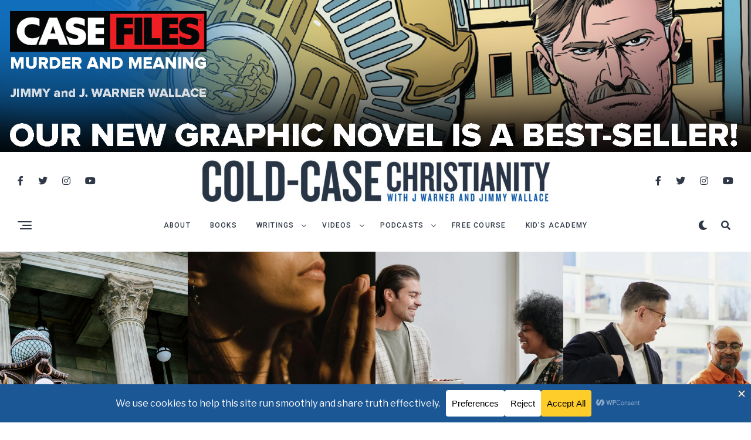

--- FILE ---
content_type: text/html; charset=UTF-8
request_url: https://coldcasechristianity.com/category/podcasts/podcasts-about-evangelism-and-case-making/page/5/
body_size: 39199
content:
<!DOCTYPE html>
<html dir="ltr" lang="en" prefix="og: https://ogp.me/ns#">
<head><meta charset="UTF-8" ><script>if(navigator.userAgent.match(/MSIE|Internet Explorer/i)||navigator.userAgent.match(/Trident\/7\..*?rv:11/i)){var href=document.location.href;if(!href.match(/[?&]nowprocket/)){if(href.indexOf("?")==-1){if(href.indexOf("#")==-1){document.location.href=href+"?nowprocket=1"}else{document.location.href=href.replace("#","?nowprocket=1#")}}else{if(href.indexOf("#")==-1){document.location.href=href+"&nowprocket=1"}else{document.location.href=href.replace("#","&nowprocket=1#")}}}}</script><script>(()=>{class RocketLazyLoadScripts{constructor(){this.v="2.0.4",this.userEvents=["keydown","keyup","mousedown","mouseup","mousemove","mouseover","mouseout","touchmove","touchstart","touchend","touchcancel","wheel","click","dblclick","input"],this.attributeEvents=["onblur","onclick","oncontextmenu","ondblclick","onfocus","onmousedown","onmouseenter","onmouseleave","onmousemove","onmouseout","onmouseover","onmouseup","onmousewheel","onscroll","onsubmit"]}async t(){this.i(),this.o(),/iP(ad|hone)/.test(navigator.userAgent)&&this.h(),this.u(),this.l(this),this.m(),this.k(this),this.p(this),this._(),await Promise.all([this.R(),this.L()]),this.lastBreath=Date.now(),this.S(this),this.P(),this.D(),this.O(),this.M(),await this.C(this.delayedScripts.normal),await this.C(this.delayedScripts.defer),await this.C(this.delayedScripts.async),await this.T(),await this.F(),await this.j(),await this.A(),window.dispatchEvent(new Event("rocket-allScriptsLoaded")),this.everythingLoaded=!0,this.lastTouchEnd&&await new Promise(t=>setTimeout(t,500-Date.now()+this.lastTouchEnd)),this.I(),this.H(),this.U(),this.W()}i(){this.CSPIssue=sessionStorage.getItem("rocketCSPIssue"),document.addEventListener("securitypolicyviolation",t=>{this.CSPIssue||"script-src-elem"!==t.violatedDirective||"data"!==t.blockedURI||(this.CSPIssue=!0,sessionStorage.setItem("rocketCSPIssue",!0))},{isRocket:!0})}o(){window.addEventListener("pageshow",t=>{this.persisted=t.persisted,this.realWindowLoadedFired=!0},{isRocket:!0}),window.addEventListener("pagehide",()=>{this.onFirstUserAction=null},{isRocket:!0})}h(){let t;function e(e){t=e}window.addEventListener("touchstart",e,{isRocket:!0}),window.addEventListener("touchend",function i(o){o.changedTouches[0]&&t.changedTouches[0]&&Math.abs(o.changedTouches[0].pageX-t.changedTouches[0].pageX)<10&&Math.abs(o.changedTouches[0].pageY-t.changedTouches[0].pageY)<10&&o.timeStamp-t.timeStamp<200&&(window.removeEventListener("touchstart",e,{isRocket:!0}),window.removeEventListener("touchend",i,{isRocket:!0}),"INPUT"===o.target.tagName&&"text"===o.target.type||(o.target.dispatchEvent(new TouchEvent("touchend",{target:o.target,bubbles:!0})),o.target.dispatchEvent(new MouseEvent("mouseover",{target:o.target,bubbles:!0})),o.target.dispatchEvent(new PointerEvent("click",{target:o.target,bubbles:!0,cancelable:!0,detail:1,clientX:o.changedTouches[0].clientX,clientY:o.changedTouches[0].clientY})),event.preventDefault()))},{isRocket:!0})}q(t){this.userActionTriggered||("mousemove"!==t.type||this.firstMousemoveIgnored?"keyup"===t.type||"mouseover"===t.type||"mouseout"===t.type||(this.userActionTriggered=!0,this.onFirstUserAction&&this.onFirstUserAction()):this.firstMousemoveIgnored=!0),"click"===t.type&&t.preventDefault(),t.stopPropagation(),t.stopImmediatePropagation(),"touchstart"===this.lastEvent&&"touchend"===t.type&&(this.lastTouchEnd=Date.now()),"click"===t.type&&(this.lastTouchEnd=0),this.lastEvent=t.type,t.composedPath&&t.composedPath()[0].getRootNode()instanceof ShadowRoot&&(t.rocketTarget=t.composedPath()[0]),this.savedUserEvents.push(t)}u(){this.savedUserEvents=[],this.userEventHandler=this.q.bind(this),this.userEvents.forEach(t=>window.addEventListener(t,this.userEventHandler,{passive:!1,isRocket:!0})),document.addEventListener("visibilitychange",this.userEventHandler,{isRocket:!0})}U(){this.userEvents.forEach(t=>window.removeEventListener(t,this.userEventHandler,{passive:!1,isRocket:!0})),document.removeEventListener("visibilitychange",this.userEventHandler,{isRocket:!0}),this.savedUserEvents.forEach(t=>{(t.rocketTarget||t.target).dispatchEvent(new window[t.constructor.name](t.type,t))})}m(){const t="return false",e=Array.from(this.attributeEvents,t=>"data-rocket-"+t),i="["+this.attributeEvents.join("],[")+"]",o="[data-rocket-"+this.attributeEvents.join("],[data-rocket-")+"]",s=(e,i,o)=>{o&&o!==t&&(e.setAttribute("data-rocket-"+i,o),e["rocket"+i]=new Function("event",o),e.setAttribute(i,t))};new MutationObserver(t=>{for(const n of t)"attributes"===n.type&&(n.attributeName.startsWith("data-rocket-")||this.everythingLoaded?n.attributeName.startsWith("data-rocket-")&&this.everythingLoaded&&this.N(n.target,n.attributeName.substring(12)):s(n.target,n.attributeName,n.target.getAttribute(n.attributeName))),"childList"===n.type&&n.addedNodes.forEach(t=>{if(t.nodeType===Node.ELEMENT_NODE)if(this.everythingLoaded)for(const i of[t,...t.querySelectorAll(o)])for(const t of i.getAttributeNames())e.includes(t)&&this.N(i,t.substring(12));else for(const e of[t,...t.querySelectorAll(i)])for(const t of e.getAttributeNames())this.attributeEvents.includes(t)&&s(e,t,e.getAttribute(t))})}).observe(document,{subtree:!0,childList:!0,attributeFilter:[...this.attributeEvents,...e]})}I(){this.attributeEvents.forEach(t=>{document.querySelectorAll("[data-rocket-"+t+"]").forEach(e=>{this.N(e,t)})})}N(t,e){const i=t.getAttribute("data-rocket-"+e);i&&(t.setAttribute(e,i),t.removeAttribute("data-rocket-"+e))}k(t){Object.defineProperty(HTMLElement.prototype,"onclick",{get(){return this.rocketonclick||null},set(e){this.rocketonclick=e,this.setAttribute(t.everythingLoaded?"onclick":"data-rocket-onclick","this.rocketonclick(event)")}})}S(t){function e(e,i){let o=e[i];e[i]=null,Object.defineProperty(e,i,{get:()=>o,set(s){t.everythingLoaded?o=s:e["rocket"+i]=o=s}})}e(document,"onreadystatechange"),e(window,"onload"),e(window,"onpageshow");try{Object.defineProperty(document,"readyState",{get:()=>t.rocketReadyState,set(e){t.rocketReadyState=e},configurable:!0}),document.readyState="loading"}catch(t){console.log("WPRocket DJE readyState conflict, bypassing")}}l(t){this.originalAddEventListener=EventTarget.prototype.addEventListener,this.originalRemoveEventListener=EventTarget.prototype.removeEventListener,this.savedEventListeners=[],EventTarget.prototype.addEventListener=function(e,i,o){o&&o.isRocket||!t.B(e,this)&&!t.userEvents.includes(e)||t.B(e,this)&&!t.userActionTriggered||e.startsWith("rocket-")||t.everythingLoaded?t.originalAddEventListener.call(this,e,i,o):(t.savedEventListeners.push({target:this,remove:!1,type:e,func:i,options:o}),"mouseenter"!==e&&"mouseleave"!==e||t.originalAddEventListener.call(this,e,t.savedUserEvents.push,o))},EventTarget.prototype.removeEventListener=function(e,i,o){o&&o.isRocket||!t.B(e,this)&&!t.userEvents.includes(e)||t.B(e,this)&&!t.userActionTriggered||e.startsWith("rocket-")||t.everythingLoaded?t.originalRemoveEventListener.call(this,e,i,o):t.savedEventListeners.push({target:this,remove:!0,type:e,func:i,options:o})}}J(t,e){this.savedEventListeners=this.savedEventListeners.filter(i=>{let o=i.type,s=i.target||window;return e!==o||t!==s||(this.B(o,s)&&(i.type="rocket-"+o),this.$(i),!1)})}H(){EventTarget.prototype.addEventListener=this.originalAddEventListener,EventTarget.prototype.removeEventListener=this.originalRemoveEventListener,this.savedEventListeners.forEach(t=>this.$(t))}$(t){t.remove?this.originalRemoveEventListener.call(t.target,t.type,t.func,t.options):this.originalAddEventListener.call(t.target,t.type,t.func,t.options)}p(t){let e;function i(e){return t.everythingLoaded?e:e.split(" ").map(t=>"load"===t||t.startsWith("load.")?"rocket-jquery-load":t).join(" ")}function o(o){function s(e){const s=o.fn[e];o.fn[e]=o.fn.init.prototype[e]=function(){return this[0]===window&&t.userActionTriggered&&("string"==typeof arguments[0]||arguments[0]instanceof String?arguments[0]=i(arguments[0]):"object"==typeof arguments[0]&&Object.keys(arguments[0]).forEach(t=>{const e=arguments[0][t];delete arguments[0][t],arguments[0][i(t)]=e})),s.apply(this,arguments),this}}if(o&&o.fn&&!t.allJQueries.includes(o)){const e={DOMContentLoaded:[],"rocket-DOMContentLoaded":[]};for(const t in e)document.addEventListener(t,()=>{e[t].forEach(t=>t())},{isRocket:!0});o.fn.ready=o.fn.init.prototype.ready=function(i){function s(){parseInt(o.fn.jquery)>2?setTimeout(()=>i.bind(document)(o)):i.bind(document)(o)}return"function"==typeof i&&(t.realDomReadyFired?!t.userActionTriggered||t.fauxDomReadyFired?s():e["rocket-DOMContentLoaded"].push(s):e.DOMContentLoaded.push(s)),o([])},s("on"),s("one"),s("off"),t.allJQueries.push(o)}e=o}t.allJQueries=[],o(window.jQuery),Object.defineProperty(window,"jQuery",{get:()=>e,set(t){o(t)}})}P(){const t=new Map;document.write=document.writeln=function(e){const i=document.currentScript,o=document.createRange(),s=i.parentElement;let n=t.get(i);void 0===n&&(n=i.nextSibling,t.set(i,n));const c=document.createDocumentFragment();o.setStart(c,0),c.appendChild(o.createContextualFragment(e)),s.insertBefore(c,n)}}async R(){return new Promise(t=>{this.userActionTriggered?t():this.onFirstUserAction=t})}async L(){return new Promise(t=>{document.addEventListener("DOMContentLoaded",()=>{this.realDomReadyFired=!0,t()},{isRocket:!0})})}async j(){return this.realWindowLoadedFired?Promise.resolve():new Promise(t=>{window.addEventListener("load",t,{isRocket:!0})})}M(){this.pendingScripts=[];this.scriptsMutationObserver=new MutationObserver(t=>{for(const e of t)e.addedNodes.forEach(t=>{"SCRIPT"!==t.tagName||t.noModule||t.isWPRocket||this.pendingScripts.push({script:t,promise:new Promise(e=>{const i=()=>{const i=this.pendingScripts.findIndex(e=>e.script===t);i>=0&&this.pendingScripts.splice(i,1),e()};t.addEventListener("load",i,{isRocket:!0}),t.addEventListener("error",i,{isRocket:!0}),setTimeout(i,1e3)})})})}),this.scriptsMutationObserver.observe(document,{childList:!0,subtree:!0})}async F(){await this.X(),this.pendingScripts.length?(await this.pendingScripts[0].promise,await this.F()):this.scriptsMutationObserver.disconnect()}D(){this.delayedScripts={normal:[],async:[],defer:[]},document.querySelectorAll("script[type$=rocketlazyloadscript]").forEach(t=>{t.hasAttribute("data-rocket-src")?t.hasAttribute("async")&&!1!==t.async?this.delayedScripts.async.push(t):t.hasAttribute("defer")&&!1!==t.defer||"module"===t.getAttribute("data-rocket-type")?this.delayedScripts.defer.push(t):this.delayedScripts.normal.push(t):this.delayedScripts.normal.push(t)})}async _(){await this.L();let t=[];document.querySelectorAll("script[type$=rocketlazyloadscript][data-rocket-src]").forEach(e=>{let i=e.getAttribute("data-rocket-src");if(i&&!i.startsWith("data:")){i.startsWith("//")&&(i=location.protocol+i);try{const o=new URL(i).origin;o!==location.origin&&t.push({src:o,crossOrigin:e.crossOrigin||"module"===e.getAttribute("data-rocket-type")})}catch(t){}}}),t=[...new Map(t.map(t=>[JSON.stringify(t),t])).values()],this.Y(t,"preconnect")}async G(t){if(await this.K(),!0!==t.noModule||!("noModule"in HTMLScriptElement.prototype))return new Promise(e=>{let i;function o(){(i||t).setAttribute("data-rocket-status","executed"),e()}try{if(navigator.userAgent.includes("Firefox/")||""===navigator.vendor||this.CSPIssue)i=document.createElement("script"),[...t.attributes].forEach(t=>{let e=t.nodeName;"type"!==e&&("data-rocket-type"===e&&(e="type"),"data-rocket-src"===e&&(e="src"),i.setAttribute(e,t.nodeValue))}),t.text&&(i.text=t.text),t.nonce&&(i.nonce=t.nonce),i.hasAttribute("src")?(i.addEventListener("load",o,{isRocket:!0}),i.addEventListener("error",()=>{i.setAttribute("data-rocket-status","failed-network"),e()},{isRocket:!0}),setTimeout(()=>{i.isConnected||e()},1)):(i.text=t.text,o()),i.isWPRocket=!0,t.parentNode.replaceChild(i,t);else{const i=t.getAttribute("data-rocket-type"),s=t.getAttribute("data-rocket-src");i?(t.type=i,t.removeAttribute("data-rocket-type")):t.removeAttribute("type"),t.addEventListener("load",o,{isRocket:!0}),t.addEventListener("error",i=>{this.CSPIssue&&i.target.src.startsWith("data:")?(console.log("WPRocket: CSP fallback activated"),t.removeAttribute("src"),this.G(t).then(e)):(t.setAttribute("data-rocket-status","failed-network"),e())},{isRocket:!0}),s?(t.fetchPriority="high",t.removeAttribute("data-rocket-src"),t.src=s):t.src="data:text/javascript;base64,"+window.btoa(unescape(encodeURIComponent(t.text)))}}catch(i){t.setAttribute("data-rocket-status","failed-transform"),e()}});t.setAttribute("data-rocket-status","skipped")}async C(t){const e=t.shift();return e?(e.isConnected&&await this.G(e),this.C(t)):Promise.resolve()}O(){this.Y([...this.delayedScripts.normal,...this.delayedScripts.defer,...this.delayedScripts.async],"preload")}Y(t,e){this.trash=this.trash||[];let i=!0;var o=document.createDocumentFragment();t.forEach(t=>{const s=t.getAttribute&&t.getAttribute("data-rocket-src")||t.src;if(s&&!s.startsWith("data:")){const n=document.createElement("link");n.href=s,n.rel=e,"preconnect"!==e&&(n.as="script",n.fetchPriority=i?"high":"low"),t.getAttribute&&"module"===t.getAttribute("data-rocket-type")&&(n.crossOrigin=!0),t.crossOrigin&&(n.crossOrigin=t.crossOrigin),t.integrity&&(n.integrity=t.integrity),t.nonce&&(n.nonce=t.nonce),o.appendChild(n),this.trash.push(n),i=!1}}),document.head.appendChild(o)}W(){this.trash.forEach(t=>t.remove())}async T(){try{document.readyState="interactive"}catch(t){}this.fauxDomReadyFired=!0;try{await this.K(),this.J(document,"readystatechange"),document.dispatchEvent(new Event("rocket-readystatechange")),await this.K(),document.rocketonreadystatechange&&document.rocketonreadystatechange(),await this.K(),this.J(document,"DOMContentLoaded"),document.dispatchEvent(new Event("rocket-DOMContentLoaded")),await this.K(),this.J(window,"DOMContentLoaded"),window.dispatchEvent(new Event("rocket-DOMContentLoaded"))}catch(t){console.error(t)}}async A(){try{document.readyState="complete"}catch(t){}try{await this.K(),this.J(document,"readystatechange"),document.dispatchEvent(new Event("rocket-readystatechange")),await this.K(),document.rocketonreadystatechange&&document.rocketonreadystatechange(),await this.K(),this.J(window,"load"),window.dispatchEvent(new Event("rocket-load")),await this.K(),window.rocketonload&&window.rocketonload(),await this.K(),this.allJQueries.forEach(t=>t(window).trigger("rocket-jquery-load")),await this.K(),this.J(window,"pageshow");const t=new Event("rocket-pageshow");t.persisted=this.persisted,window.dispatchEvent(t),await this.K(),window.rocketonpageshow&&window.rocketonpageshow({persisted:this.persisted})}catch(t){console.error(t)}}async K(){Date.now()-this.lastBreath>45&&(await this.X(),this.lastBreath=Date.now())}async X(){return document.hidden?new Promise(t=>setTimeout(t)):new Promise(t=>requestAnimationFrame(t))}B(t,e){return e===document&&"readystatechange"===t||(e===document&&"DOMContentLoaded"===t||(e===window&&"DOMContentLoaded"===t||(e===window&&"load"===t||e===window&&"pageshow"===t)))}static run(){(new RocketLazyLoadScripts).t()}}RocketLazyLoadScripts.run()})();</script>

<meta name="viewport" id="viewport" content="width=device-width, initial-scale=1.0, maximum-scale=5.0, minimum-scale=1.0, user-scalable=yes" />
<title>Evangelism and Case Making | Cold Case Christianity - Part 5</title>
<link data-rocket-preload as="style" href="https://fonts.googleapis.com/css?family=Heebo%3A300%2C400%2C500%2C700%2C800%2C900%7CAlegreya%3A400%2C500%2C700%2C800%2C900%7CJosefin%20Sans%3A300%2C400%2C600%2C700%7CLibre%20Franklin%3A300%2C400%2C500%2C600%2C700%2C800%2C900%7CFrank%20Ruhl%20Libre%3A300%2C400%2C500%2C700%2C900%7CNunito%20Sans%3A300%2C400%2C600%2C700%2C800%2C900%7CMontserrat%3A300%2C400%2C500%2C600%2C700%2C800%2C900%7CAnton%3A400%7CNoto%20Serif%3A400%2C700%7CNunito%3A300%2C400%2C600%2C700%2C800%2C900%7CRajdhani%3A300%2C400%2C500%2C600%2C700%7CTitillium%20Web%3A300%2C400%2C600%2C700%2C900%7CPT%20Serif%3A400%2C400i%2C700%2C700i%7CAmiri%3A400%2C400i%2C700%2C700i%7COswald%3A300%2C400%2C500%2C600%2C700%7CRoboto%20Mono%3A400%2C700%7CBarlow%20Semi%20Condensed%3A700%2C800%2C900%7CPoppins%3A300%2C400%2C500%2C600%2C700%2C800%2C900%7CRoboto%20Condensed%3A300%2C400%2C700%7CRoboto%3A300%2C400%2C500%2C700%2C900%7CPT%20Serif%3A400%2C700%7COpen%20Sans%20Condensed%3A300%2C700%7COpen%20Sans%3A700%7CSource%20Serif%20Pro%3A400%2C600%2C700%7CIM%20Fell%20French%20Canon%3A400%2C400i%7CLibre%20Franklin%3A100%2C100i%2C200%2C%20200i%2C300%2C300i%2C400%2C400i%2C500%2C500i%2C600%2C600i%2C700%2C700i%2C800%2C800i%2C900%2C900i%7CPT%20Serif%3A100%2C100i%2C200%2C%20200i%2C300%2C300i%2C400%2C400i%2C500%2C500i%2C600%2C600i%2C700%2C700i%2C800%2C800i%2C900%2C900i%7CRoboto%3A100%2C100i%2C200%2C%20200i%2C300%2C300i%2C400%2C400i%2C500%2C500i%2C600%2C600i%2C700%2C700i%2C800%2C800i%2C900%2C900i%7CRoboto%3A100%2C100i%2C200%2C%20200i%2C300%2C300i%2C400%2C400i%2C500%2C500i%2C600%2C600i%2C700%2C700i%2C800%2C800i%2C900%2C900i%7CRoboto%3A100%2C100i%2C200%2C%20200i%2C300%2C300i%2C400%2C400i%2C500%2C500i%2C600%2C600i%2C700%2C700i%2C800%2C800i%2C900%2C900i%7CLibre%20Franklin%3A100%2C100i%2C200%2C%20200i%2C300%2C300i%2C400%2C400i%2C500%2C500i%2C600%2C600i%2C700%2C700i%2C800%2C800i%2C900%2C900i%7CLibre%20Franklin%3A100%2C100i%2C200%2C%20200i%2C300%2C300i%2C400%2C400i%2C500%2C500i%2C600%2C600i%2C700%2C700i%2C800%2C800i%2C900%2C900i%26amp%3Bsubset%3Dlatin%2Clatin-ext%2Ccyrillic%2Ccyrillic-ext%2Cgreek-ext%2Cgreek%2Cvietnamese&#038;display=swap" rel="preload">
<link href="https://fonts.googleapis.com/css?family=Heebo%3A300%2C400%2C500%2C700%2C800%2C900%7CAlegreya%3A400%2C500%2C700%2C800%2C900%7CJosefin%20Sans%3A300%2C400%2C600%2C700%7CLibre%20Franklin%3A300%2C400%2C500%2C600%2C700%2C800%2C900%7CFrank%20Ruhl%20Libre%3A300%2C400%2C500%2C700%2C900%7CNunito%20Sans%3A300%2C400%2C600%2C700%2C800%2C900%7CMontserrat%3A300%2C400%2C500%2C600%2C700%2C800%2C900%7CAnton%3A400%7CNoto%20Serif%3A400%2C700%7CNunito%3A300%2C400%2C600%2C700%2C800%2C900%7CRajdhani%3A300%2C400%2C500%2C600%2C700%7CTitillium%20Web%3A300%2C400%2C600%2C700%2C900%7CPT%20Serif%3A400%2C400i%2C700%2C700i%7CAmiri%3A400%2C400i%2C700%2C700i%7COswald%3A300%2C400%2C500%2C600%2C700%7CRoboto%20Mono%3A400%2C700%7CBarlow%20Semi%20Condensed%3A700%2C800%2C900%7CPoppins%3A300%2C400%2C500%2C600%2C700%2C800%2C900%7CRoboto%20Condensed%3A300%2C400%2C700%7CRoboto%3A300%2C400%2C500%2C700%2C900%7CPT%20Serif%3A400%2C700%7COpen%20Sans%20Condensed%3A300%2C700%7COpen%20Sans%3A700%7CSource%20Serif%20Pro%3A400%2C600%2C700%7CIM%20Fell%20French%20Canon%3A400%2C400i%7CLibre%20Franklin%3A100%2C100i%2C200%2C%20200i%2C300%2C300i%2C400%2C400i%2C500%2C500i%2C600%2C600i%2C700%2C700i%2C800%2C800i%2C900%2C900i%7CPT%20Serif%3A100%2C100i%2C200%2C%20200i%2C300%2C300i%2C400%2C400i%2C500%2C500i%2C600%2C600i%2C700%2C700i%2C800%2C800i%2C900%2C900i%7CRoboto%3A100%2C100i%2C200%2C%20200i%2C300%2C300i%2C400%2C400i%2C500%2C500i%2C600%2C600i%2C700%2C700i%2C800%2C800i%2C900%2C900i%7CRoboto%3A100%2C100i%2C200%2C%20200i%2C300%2C300i%2C400%2C400i%2C500%2C500i%2C600%2C600i%2C700%2C700i%2C800%2C800i%2C900%2C900i%7CRoboto%3A100%2C100i%2C200%2C%20200i%2C300%2C300i%2C400%2C400i%2C500%2C500i%2C600%2C600i%2C700%2C700i%2C800%2C800i%2C900%2C900i%7CLibre%20Franklin%3A100%2C100i%2C200%2C%20200i%2C300%2C300i%2C400%2C400i%2C500%2C500i%2C600%2C600i%2C700%2C700i%2C800%2C800i%2C900%2C900i%7CLibre%20Franklin%3A100%2C100i%2C200%2C%20200i%2C300%2C300i%2C400%2C400i%2C500%2C500i%2C600%2C600i%2C700%2C700i%2C800%2C800i%2C900%2C900i%26amp%3Bsubset%3Dlatin%2Clatin-ext%2Ccyrillic%2Ccyrillic-ext%2Cgreek-ext%2Cgreek%2Cvietnamese&#038;display=swap" media="print" onload="this.media=&#039;all&#039;" rel="stylesheet">
<noscript data-wpr-hosted-gf-parameters=""><link rel="stylesheet" href="https://fonts.googleapis.com/css?family=Heebo%3A300%2C400%2C500%2C700%2C800%2C900%7CAlegreya%3A400%2C500%2C700%2C800%2C900%7CJosefin%20Sans%3A300%2C400%2C600%2C700%7CLibre%20Franklin%3A300%2C400%2C500%2C600%2C700%2C800%2C900%7CFrank%20Ruhl%20Libre%3A300%2C400%2C500%2C700%2C900%7CNunito%20Sans%3A300%2C400%2C600%2C700%2C800%2C900%7CMontserrat%3A300%2C400%2C500%2C600%2C700%2C800%2C900%7CAnton%3A400%7CNoto%20Serif%3A400%2C700%7CNunito%3A300%2C400%2C600%2C700%2C800%2C900%7CRajdhani%3A300%2C400%2C500%2C600%2C700%7CTitillium%20Web%3A300%2C400%2C600%2C700%2C900%7CPT%20Serif%3A400%2C400i%2C700%2C700i%7CAmiri%3A400%2C400i%2C700%2C700i%7COswald%3A300%2C400%2C500%2C600%2C700%7CRoboto%20Mono%3A400%2C700%7CBarlow%20Semi%20Condensed%3A700%2C800%2C900%7CPoppins%3A300%2C400%2C500%2C600%2C700%2C800%2C900%7CRoboto%20Condensed%3A300%2C400%2C700%7CRoboto%3A300%2C400%2C500%2C700%2C900%7CPT%20Serif%3A400%2C700%7COpen%20Sans%20Condensed%3A300%2C700%7COpen%20Sans%3A700%7CSource%20Serif%20Pro%3A400%2C600%2C700%7CIM%20Fell%20French%20Canon%3A400%2C400i%7CLibre%20Franklin%3A100%2C100i%2C200%2C%20200i%2C300%2C300i%2C400%2C400i%2C500%2C500i%2C600%2C600i%2C700%2C700i%2C800%2C800i%2C900%2C900i%7CPT%20Serif%3A100%2C100i%2C200%2C%20200i%2C300%2C300i%2C400%2C400i%2C500%2C500i%2C600%2C600i%2C700%2C700i%2C800%2C800i%2C900%2C900i%7CRoboto%3A100%2C100i%2C200%2C%20200i%2C300%2C300i%2C400%2C400i%2C500%2C500i%2C600%2C600i%2C700%2C700i%2C800%2C800i%2C900%2C900i%7CRoboto%3A100%2C100i%2C200%2C%20200i%2C300%2C300i%2C400%2C400i%2C500%2C500i%2C600%2C600i%2C700%2C700i%2C800%2C800i%2C900%2C900i%7CRoboto%3A100%2C100i%2C200%2C%20200i%2C300%2C300i%2C400%2C400i%2C500%2C500i%2C600%2C600i%2C700%2C700i%2C800%2C800i%2C900%2C900i%7CLibre%20Franklin%3A100%2C100i%2C200%2C%20200i%2C300%2C300i%2C400%2C400i%2C500%2C500i%2C600%2C600i%2C700%2C700i%2C800%2C800i%2C900%2C900i%7CLibre%20Franklin%3A100%2C100i%2C200%2C%20200i%2C300%2C300i%2C400%2C400i%2C500%2C500i%2C600%2C600i%2C700%2C700i%2C800%2C800i%2C900%2C900i%26amp%3Bsubset%3Dlatin%2Clatin-ext%2Ccyrillic%2Ccyrillic-ext%2Cgreek-ext%2Cgreek%2Cvietnamese&#038;display=swap"></noscript>

		<!-- All in One SEO Pro 4.9.3 - aioseo.com -->
	<meta name="description" content="- Part 5" />
	<meta name="robots" content="noindex, nofollow, max-image-preview:large" />
	<meta name="keywords" content="tips for sharing and defending the christian worldview (podcast),tips for memorizing and using psalm 19 to share the truth (cold-case christianity broadcast s6e17),tips for memorizing and using matthew 5 to share the truth (cold-case christianity broadcast s6e16),tips for memorizing and using john 1 to share the truth (cold-case christianity broadcast s6e15),tips for memorizing and using 1 corinthians 15 to share the truth (cold-case christianity broadcast s6e14)" />
	<link rel="canonical" href="https://coldcasechristianity.com/category/podcasts/podcasts-about-evangelism-and-case-making/page/5/" />
	<link rel="prev" href="https://coldcasechristianity.com/category/podcasts/podcasts-about-evangelism-and-case-making/page/4/" />
	<link rel="next" href="https://coldcasechristianity.com/category/podcasts/podcasts-about-evangelism-and-case-making/page/6/" />
	<meta name="generator" content="All in One SEO Pro (AIOSEO) 4.9.3" />
		<meta property="og:locale" content="en_US" />
		<meta property="og:site_name" content="Cold Case Christianity" />
		<meta property="og:type" content="article" />
		<meta property="og:title" content="Evangelism and Case Making | Cold Case Christianity - Part 5" />
		<meta property="og:description" content="- Part 5" />
		<meta property="og:url" content="https://coldcasechristianity.com/category/podcasts/podcasts-about-evangelism-and-case-making/page/5/" />
		<meta property="article:publisher" content="https://www.facebook.com/j.warnerwallace" />
		<meta name="twitter:card" content="summary" />
		<meta name="twitter:site" content="@jwarnerwallace" />
		<meta name="twitter:title" content="Evangelism and Case Making | Cold Case Christianity - Part 5" />
		<meta name="twitter:description" content="- Part 5" />
		<script type="application/ld+json" class="aioseo-schema">
			{"@context":"https:\/\/schema.org","@graph":[{"@type":"BreadcrumbList","@id":"https:\/\/coldcasechristianity.com\/category\/podcasts\/podcasts-about-evangelism-and-case-making\/page\/5\/#breadcrumblist","itemListElement":[{"@type":"ListItem","@id":"https:\/\/coldcasechristianity.com#listItem","position":1,"name":"Home","item":"https:\/\/coldcasechristianity.com","nextItem":{"@type":"ListItem","@id":"https:\/\/coldcasechristianity.com\/category\/podcasts\/#listItem","name":"Podcasts"}},{"@type":"ListItem","@id":"https:\/\/coldcasechristianity.com\/category\/podcasts\/#listItem","position":2,"name":"Podcasts","item":"https:\/\/coldcasechristianity.com\/category\/podcasts\/","nextItem":{"@type":"ListItem","@id":"https:\/\/coldcasechristianity.com\/category\/podcasts\/podcasts-about-evangelism-and-case-making\/#listItem","name":"Evangelism and Case Making"},"previousItem":{"@type":"ListItem","@id":"https:\/\/coldcasechristianity.com#listItem","name":"Home"}},{"@type":"ListItem","@id":"https:\/\/coldcasechristianity.com\/category\/podcasts\/podcasts-about-evangelism-and-case-making\/#listItem","position":3,"name":"Evangelism and Case Making","item":"https:\/\/coldcasechristianity.com\/category\/podcasts\/podcasts-about-evangelism-and-case-making\/","nextItem":{"@type":"ListItem","@id":"https:\/\/coldcasechristianity.com\/category\/podcasts\/podcasts-about-evangelism-and-case-making\/page\/5#listItem","name":"Page "},"previousItem":{"@type":"ListItem","@id":"https:\/\/coldcasechristianity.com\/category\/podcasts\/#listItem","name":"Podcasts"}},{"@type":"ListItem","@id":"https:\/\/coldcasechristianity.com\/category\/podcasts\/podcasts-about-evangelism-and-case-making\/page\/5#listItem","position":4,"name":"Page ","previousItem":{"@type":"ListItem","@id":"https:\/\/coldcasechristianity.com\/category\/podcasts\/podcasts-about-evangelism-and-case-making\/#listItem","name":"Evangelism and Case Making"}}]},{"@type":"CollectionPage","@id":"https:\/\/coldcasechristianity.com\/category\/podcasts\/podcasts-about-evangelism-and-case-making\/page\/5\/#collectionpage","url":"https:\/\/coldcasechristianity.com\/category\/podcasts\/podcasts-about-evangelism-and-case-making\/page\/5\/","name":"Evangelism and Case Making | Cold Case Christianity - Part 5","description":"- Part 5","inLanguage":"en","isPartOf":{"@id":"https:\/\/coldcasechristianity.com\/#website"},"breadcrumb":{"@id":"https:\/\/coldcasechristianity.com\/category\/podcasts\/podcasts-about-evangelism-and-case-making\/page\/5\/#breadcrumblist"}},{"@type":"Organization","@id":"https:\/\/coldcasechristianity.com\/#organization","name":"J. Warner Wallce","description":"Christian Apologetics","url":"https:\/\/coldcasechristianity.com\/","logo":{"@type":"ImageObject","url":"https:\/\/coldcasechristianity.com\/wp-content\/uploads\/2019\/01\/ccc-retina-logo.png","@id":"https:\/\/coldcasechristianity.com\/category\/podcasts\/podcasts-about-evangelism-and-case-making\/page\/5\/#organizationLogo","width":380,"height":120},"image":{"@id":"https:\/\/coldcasechristianity.com\/category\/podcasts\/podcasts-about-evangelism-and-case-making\/page\/5\/#organizationLogo"},"sameAs":["https:\/\/www.instagram.com\/jwarnerwallace\/","https:\/\/www.pinterest.com\/jwarnerwallace\/_saved\/","https:\/\/www.youtube.com\/channel\/UCVFe7xhG6rl0ruoMQCJDtnw","https:\/\/www.linkedin.com\/in\/jim-wallace-9a72a248\/","https:\/\/en.wikipedia.org\/wiki\/J._Warner_Wallace"]},{"@type":"WebSite","@id":"https:\/\/coldcasechristianity.com\/#website","url":"https:\/\/coldcasechristianity.com\/","name":"Cold Case Christianity","description":"Christian Apologetics","inLanguage":"en","publisher":{"@id":"https:\/\/coldcasechristianity.com\/#organization"}}]}
		</script>
		<!-- All in One SEO Pro -->

<link rel='dns-prefetch' href='//static.addtoany.com' />
<link rel='dns-prefetch' href='//ajax.googleapis.com' />
<link rel='dns-prefetch' href='//fonts.googleapis.com' />
<link href='https://fonts.gstatic.com' crossorigin rel='preconnect' />
<link rel="alternate" type="application/rss+xml" title="Cold Case Christianity &raquo; Feed" href="https://coldcasechristianity.com/feed/" />
<link rel="alternate" type="application/rss+xml" title="Cold Case Christianity &raquo; Comments Feed" href="https://coldcasechristianity.com/comments/feed/" />
<link rel="alternate" type="application/rss+xml" title="Cold Case Christianity &raquo; Evangelism and Case Making Category Feed" href="https://coldcasechristianity.com/category/podcasts/podcasts-about-evangelism-and-case-making/feed/" />
		<!-- This site uses the Google Analytics by MonsterInsights plugin v9.11.1 - Using Analytics tracking - https://www.monsterinsights.com/ -->
							<script type="rocketlazyloadscript" data-rocket-src="//www.googletagmanager.com/gtag/js?id=G-35217EETQQ"  data-cfasync="false" data-wpfc-render="false" data-rocket-type="text/javascript" async></script>
			<script type="rocketlazyloadscript" data-cfasync="false" data-wpfc-render="false" data-rocket-type="text/javascript">
				var mi_version = '9.11.1';
				var mi_track_user = true;
				var mi_no_track_reason = '';
								var MonsterInsightsDefaultLocations = {"page_location":"https:\/\/coldcasechristianity.com\/category\/podcasts\/podcasts-about-evangelism-and-case-making\/page\/5\/"};
								if ( typeof MonsterInsightsPrivacyGuardFilter === 'function' ) {
					var MonsterInsightsLocations = (typeof MonsterInsightsExcludeQuery === 'object') ? MonsterInsightsPrivacyGuardFilter( MonsterInsightsExcludeQuery ) : MonsterInsightsPrivacyGuardFilter( MonsterInsightsDefaultLocations );
				} else {
					var MonsterInsightsLocations = (typeof MonsterInsightsExcludeQuery === 'object') ? MonsterInsightsExcludeQuery : MonsterInsightsDefaultLocations;
				}

								var disableStrs = [
										'ga-disable-G-35217EETQQ',
									];

				/* Function to detect opted out users */
				function __gtagTrackerIsOptedOut() {
					for (var index = 0; index < disableStrs.length; index++) {
						if (document.cookie.indexOf(disableStrs[index] + '=true') > -1) {
							return true;
						}
					}

					return false;
				}

				/* Disable tracking if the opt-out cookie exists. */
				if (__gtagTrackerIsOptedOut()) {
					for (var index = 0; index < disableStrs.length; index++) {
						window[disableStrs[index]] = true;
					}
				}

				/* Opt-out function */
				function __gtagTrackerOptout() {
					for (var index = 0; index < disableStrs.length; index++) {
						document.cookie = disableStrs[index] + '=true; expires=Thu, 31 Dec 2099 23:59:59 UTC; path=/';
						window[disableStrs[index]] = true;
					}
				}

				if ('undefined' === typeof gaOptout) {
					function gaOptout() {
						__gtagTrackerOptout();
					}
				}
								window.dataLayer = window.dataLayer || [];

				window.MonsterInsightsDualTracker = {
					helpers: {},
					trackers: {},
				};
				if (mi_track_user) {
					function __gtagDataLayer() {
						dataLayer.push(arguments);
					}

					function __gtagTracker(type, name, parameters) {
						if (!parameters) {
							parameters = {};
						}

						if (parameters.send_to) {
							__gtagDataLayer.apply(null, arguments);
							return;
						}

						if (type === 'event') {
														parameters.send_to = monsterinsights_frontend.v4_id;
							var hookName = name;
							if (typeof parameters['event_category'] !== 'undefined') {
								hookName = parameters['event_category'] + ':' + name;
							}

							if (typeof MonsterInsightsDualTracker.trackers[hookName] !== 'undefined') {
								MonsterInsightsDualTracker.trackers[hookName](parameters);
							} else {
								__gtagDataLayer('event', name, parameters);
							}
							
						} else {
							__gtagDataLayer.apply(null, arguments);
						}
					}

					__gtagTracker('js', new Date());
					__gtagTracker('set', {
						'developer_id.dZGIzZG': true,
											});
					if ( MonsterInsightsLocations.page_location ) {
						__gtagTracker('set', MonsterInsightsLocations);
					}
										__gtagTracker('config', 'G-35217EETQQ', {"forceSSL":"true","link_attribution":"true"} );
										window.gtag = __gtagTracker;										(function () {
						/* https://developers.google.com/analytics/devguides/collection/analyticsjs/ */
						/* ga and __gaTracker compatibility shim. */
						var noopfn = function () {
							return null;
						};
						var newtracker = function () {
							return new Tracker();
						};
						var Tracker = function () {
							return null;
						};
						var p = Tracker.prototype;
						p.get = noopfn;
						p.set = noopfn;
						p.send = function () {
							var args = Array.prototype.slice.call(arguments);
							args.unshift('send');
							__gaTracker.apply(null, args);
						};
						var __gaTracker = function () {
							var len = arguments.length;
							if (len === 0) {
								return;
							}
							var f = arguments[len - 1];
							if (typeof f !== 'object' || f === null || typeof f.hitCallback !== 'function') {
								if ('send' === arguments[0]) {
									var hitConverted, hitObject = false, action;
									if ('event' === arguments[1]) {
										if ('undefined' !== typeof arguments[3]) {
											hitObject = {
												'eventAction': arguments[3],
												'eventCategory': arguments[2],
												'eventLabel': arguments[4],
												'value': arguments[5] ? arguments[5] : 1,
											}
										}
									}
									if ('pageview' === arguments[1]) {
										if ('undefined' !== typeof arguments[2]) {
											hitObject = {
												'eventAction': 'page_view',
												'page_path': arguments[2],
											}
										}
									}
									if (typeof arguments[2] === 'object') {
										hitObject = arguments[2];
									}
									if (typeof arguments[5] === 'object') {
										Object.assign(hitObject, arguments[5]);
									}
									if ('undefined' !== typeof arguments[1].hitType) {
										hitObject = arguments[1];
										if ('pageview' === hitObject.hitType) {
											hitObject.eventAction = 'page_view';
										}
									}
									if (hitObject) {
										action = 'timing' === arguments[1].hitType ? 'timing_complete' : hitObject.eventAction;
										hitConverted = mapArgs(hitObject);
										__gtagTracker('event', action, hitConverted);
									}
								}
								return;
							}

							function mapArgs(args) {
								var arg, hit = {};
								var gaMap = {
									'eventCategory': 'event_category',
									'eventAction': 'event_action',
									'eventLabel': 'event_label',
									'eventValue': 'event_value',
									'nonInteraction': 'non_interaction',
									'timingCategory': 'event_category',
									'timingVar': 'name',
									'timingValue': 'value',
									'timingLabel': 'event_label',
									'page': 'page_path',
									'location': 'page_location',
									'title': 'page_title',
									'referrer' : 'page_referrer',
								};
								for (arg in args) {
																		if (!(!args.hasOwnProperty(arg) || !gaMap.hasOwnProperty(arg))) {
										hit[gaMap[arg]] = args[arg];
									} else {
										hit[arg] = args[arg];
									}
								}
								return hit;
							}

							try {
								f.hitCallback();
							} catch (ex) {
							}
						};
						__gaTracker.create = newtracker;
						__gaTracker.getByName = newtracker;
						__gaTracker.getAll = function () {
							return [];
						};
						__gaTracker.remove = noopfn;
						__gaTracker.loaded = true;
						window['__gaTracker'] = __gaTracker;
					})();
									} else {
										console.log("");
					(function () {
						function __gtagTracker() {
							return null;
						}

						window['__gtagTracker'] = __gtagTracker;
						window['gtag'] = __gtagTracker;
					})();
									}
			</script>
							<!-- / Google Analytics by MonsterInsights -->
		<style id='wp-img-auto-sizes-contain-inline-css' type='text/css'>
img:is([sizes=auto i],[sizes^="auto," i]){contain-intrinsic-size:3000px 1500px}
/*# sourceURL=wp-img-auto-sizes-contain-inline-css */
</style>
<style id='wp-emoji-styles-inline-css' type='text/css'>

	img.wp-smiley, img.emoji {
		display: inline !important;
		border: none !important;
		box-shadow: none !important;
		height: 1em !important;
		width: 1em !important;
		margin: 0 0.07em !important;
		vertical-align: -0.1em !important;
		background: none !important;
		padding: 0 !important;
	}
/*# sourceURL=wp-emoji-styles-inline-css */
</style>
<style id='wp-block-library-inline-css' type='text/css'>
:root{--wp-block-synced-color:#7a00df;--wp-block-synced-color--rgb:122,0,223;--wp-bound-block-color:var(--wp-block-synced-color);--wp-editor-canvas-background:#ddd;--wp-admin-theme-color:#007cba;--wp-admin-theme-color--rgb:0,124,186;--wp-admin-theme-color-darker-10:#006ba1;--wp-admin-theme-color-darker-10--rgb:0,107,160.5;--wp-admin-theme-color-darker-20:#005a87;--wp-admin-theme-color-darker-20--rgb:0,90,135;--wp-admin-border-width-focus:2px}@media (min-resolution:192dpi){:root{--wp-admin-border-width-focus:1.5px}}.wp-element-button{cursor:pointer}:root .has-very-light-gray-background-color{background-color:#eee}:root .has-very-dark-gray-background-color{background-color:#313131}:root .has-very-light-gray-color{color:#eee}:root .has-very-dark-gray-color{color:#313131}:root .has-vivid-green-cyan-to-vivid-cyan-blue-gradient-background{background:linear-gradient(135deg,#00d084,#0693e3)}:root .has-purple-crush-gradient-background{background:linear-gradient(135deg,#34e2e4,#4721fb 50%,#ab1dfe)}:root .has-hazy-dawn-gradient-background{background:linear-gradient(135deg,#faaca8,#dad0ec)}:root .has-subdued-olive-gradient-background{background:linear-gradient(135deg,#fafae1,#67a671)}:root .has-atomic-cream-gradient-background{background:linear-gradient(135deg,#fdd79a,#004a59)}:root .has-nightshade-gradient-background{background:linear-gradient(135deg,#330968,#31cdcf)}:root .has-midnight-gradient-background{background:linear-gradient(135deg,#020381,#2874fc)}:root{--wp--preset--font-size--normal:16px;--wp--preset--font-size--huge:42px}.has-regular-font-size{font-size:1em}.has-larger-font-size{font-size:2.625em}.has-normal-font-size{font-size:var(--wp--preset--font-size--normal)}.has-huge-font-size{font-size:var(--wp--preset--font-size--huge)}.has-text-align-center{text-align:center}.has-text-align-left{text-align:left}.has-text-align-right{text-align:right}.has-fit-text{white-space:nowrap!important}#end-resizable-editor-section{display:none}.aligncenter{clear:both}.items-justified-left{justify-content:flex-start}.items-justified-center{justify-content:center}.items-justified-right{justify-content:flex-end}.items-justified-space-between{justify-content:space-between}.screen-reader-text{border:0;clip-path:inset(50%);height:1px;margin:-1px;overflow:hidden;padding:0;position:absolute;width:1px;word-wrap:normal!important}.screen-reader-text:focus{background-color:#ddd;clip-path:none;color:#444;display:block;font-size:1em;height:auto;left:5px;line-height:normal;padding:15px 23px 14px;text-decoration:none;top:5px;width:auto;z-index:100000}html :where(.has-border-color){border-style:solid}html :where([style*=border-top-color]){border-top-style:solid}html :where([style*=border-right-color]){border-right-style:solid}html :where([style*=border-bottom-color]){border-bottom-style:solid}html :where([style*=border-left-color]){border-left-style:solid}html :where([style*=border-width]){border-style:solid}html :where([style*=border-top-width]){border-top-style:solid}html :where([style*=border-right-width]){border-right-style:solid}html :where([style*=border-bottom-width]){border-bottom-style:solid}html :where([style*=border-left-width]){border-left-style:solid}html :where(img[class*=wp-image-]){height:auto;max-width:100%}:where(figure){margin:0 0 1em}html :where(.is-position-sticky){--wp-admin--admin-bar--position-offset:var(--wp-admin--admin-bar--height,0px)}@media screen and (max-width:600px){html :where(.is-position-sticky){--wp-admin--admin-bar--position-offset:0px}}

/*# sourceURL=wp-block-library-inline-css */
</style><style id='global-styles-inline-css' type='text/css'>
:root{--wp--preset--aspect-ratio--square: 1;--wp--preset--aspect-ratio--4-3: 4/3;--wp--preset--aspect-ratio--3-4: 3/4;--wp--preset--aspect-ratio--3-2: 3/2;--wp--preset--aspect-ratio--2-3: 2/3;--wp--preset--aspect-ratio--16-9: 16/9;--wp--preset--aspect-ratio--9-16: 9/16;--wp--preset--color--black: #000000;--wp--preset--color--cyan-bluish-gray: #abb8c3;--wp--preset--color--white: #ffffff;--wp--preset--color--pale-pink: #f78da7;--wp--preset--color--vivid-red: #cf2e2e;--wp--preset--color--luminous-vivid-orange: #ff6900;--wp--preset--color--luminous-vivid-amber: #fcb900;--wp--preset--color--light-green-cyan: #7bdcb5;--wp--preset--color--vivid-green-cyan: #00d084;--wp--preset--color--pale-cyan-blue: #8ed1fc;--wp--preset--color--vivid-cyan-blue: #0693e3;--wp--preset--color--vivid-purple: #9b51e0;--wp--preset--gradient--vivid-cyan-blue-to-vivid-purple: linear-gradient(135deg,rgb(6,147,227) 0%,rgb(155,81,224) 100%);--wp--preset--gradient--light-green-cyan-to-vivid-green-cyan: linear-gradient(135deg,rgb(122,220,180) 0%,rgb(0,208,130) 100%);--wp--preset--gradient--luminous-vivid-amber-to-luminous-vivid-orange: linear-gradient(135deg,rgb(252,185,0) 0%,rgb(255,105,0) 100%);--wp--preset--gradient--luminous-vivid-orange-to-vivid-red: linear-gradient(135deg,rgb(255,105,0) 0%,rgb(207,46,46) 100%);--wp--preset--gradient--very-light-gray-to-cyan-bluish-gray: linear-gradient(135deg,rgb(238,238,238) 0%,rgb(169,184,195) 100%);--wp--preset--gradient--cool-to-warm-spectrum: linear-gradient(135deg,rgb(74,234,220) 0%,rgb(151,120,209) 20%,rgb(207,42,186) 40%,rgb(238,44,130) 60%,rgb(251,105,98) 80%,rgb(254,248,76) 100%);--wp--preset--gradient--blush-light-purple: linear-gradient(135deg,rgb(255,206,236) 0%,rgb(152,150,240) 100%);--wp--preset--gradient--blush-bordeaux: linear-gradient(135deg,rgb(254,205,165) 0%,rgb(254,45,45) 50%,rgb(107,0,62) 100%);--wp--preset--gradient--luminous-dusk: linear-gradient(135deg,rgb(255,203,112) 0%,rgb(199,81,192) 50%,rgb(65,88,208) 100%);--wp--preset--gradient--pale-ocean: linear-gradient(135deg,rgb(255,245,203) 0%,rgb(182,227,212) 50%,rgb(51,167,181) 100%);--wp--preset--gradient--electric-grass: linear-gradient(135deg,rgb(202,248,128) 0%,rgb(113,206,126) 100%);--wp--preset--gradient--midnight: linear-gradient(135deg,rgb(2,3,129) 0%,rgb(40,116,252) 100%);--wp--preset--font-size--small: 13px;--wp--preset--font-size--medium: 20px;--wp--preset--font-size--large: 36px;--wp--preset--font-size--x-large: 42px;--wp--preset--spacing--20: 0.44rem;--wp--preset--spacing--30: 0.67rem;--wp--preset--spacing--40: 1rem;--wp--preset--spacing--50: 1.5rem;--wp--preset--spacing--60: 2.25rem;--wp--preset--spacing--70: 3.38rem;--wp--preset--spacing--80: 5.06rem;--wp--preset--shadow--natural: 6px 6px 9px rgba(0, 0, 0, 0.2);--wp--preset--shadow--deep: 12px 12px 50px rgba(0, 0, 0, 0.4);--wp--preset--shadow--sharp: 6px 6px 0px rgba(0, 0, 0, 0.2);--wp--preset--shadow--outlined: 6px 6px 0px -3px rgb(255, 255, 255), 6px 6px rgb(0, 0, 0);--wp--preset--shadow--crisp: 6px 6px 0px rgb(0, 0, 0);}:where(.is-layout-flex){gap: 0.5em;}:where(.is-layout-grid){gap: 0.5em;}body .is-layout-flex{display: flex;}.is-layout-flex{flex-wrap: wrap;align-items: center;}.is-layout-flex > :is(*, div){margin: 0;}body .is-layout-grid{display: grid;}.is-layout-grid > :is(*, div){margin: 0;}:where(.wp-block-columns.is-layout-flex){gap: 2em;}:where(.wp-block-columns.is-layout-grid){gap: 2em;}:where(.wp-block-post-template.is-layout-flex){gap: 1.25em;}:where(.wp-block-post-template.is-layout-grid){gap: 1.25em;}.has-black-color{color: var(--wp--preset--color--black) !important;}.has-cyan-bluish-gray-color{color: var(--wp--preset--color--cyan-bluish-gray) !important;}.has-white-color{color: var(--wp--preset--color--white) !important;}.has-pale-pink-color{color: var(--wp--preset--color--pale-pink) !important;}.has-vivid-red-color{color: var(--wp--preset--color--vivid-red) !important;}.has-luminous-vivid-orange-color{color: var(--wp--preset--color--luminous-vivid-orange) !important;}.has-luminous-vivid-amber-color{color: var(--wp--preset--color--luminous-vivid-amber) !important;}.has-light-green-cyan-color{color: var(--wp--preset--color--light-green-cyan) !important;}.has-vivid-green-cyan-color{color: var(--wp--preset--color--vivid-green-cyan) !important;}.has-pale-cyan-blue-color{color: var(--wp--preset--color--pale-cyan-blue) !important;}.has-vivid-cyan-blue-color{color: var(--wp--preset--color--vivid-cyan-blue) !important;}.has-vivid-purple-color{color: var(--wp--preset--color--vivid-purple) !important;}.has-black-background-color{background-color: var(--wp--preset--color--black) !important;}.has-cyan-bluish-gray-background-color{background-color: var(--wp--preset--color--cyan-bluish-gray) !important;}.has-white-background-color{background-color: var(--wp--preset--color--white) !important;}.has-pale-pink-background-color{background-color: var(--wp--preset--color--pale-pink) !important;}.has-vivid-red-background-color{background-color: var(--wp--preset--color--vivid-red) !important;}.has-luminous-vivid-orange-background-color{background-color: var(--wp--preset--color--luminous-vivid-orange) !important;}.has-luminous-vivid-amber-background-color{background-color: var(--wp--preset--color--luminous-vivid-amber) !important;}.has-light-green-cyan-background-color{background-color: var(--wp--preset--color--light-green-cyan) !important;}.has-vivid-green-cyan-background-color{background-color: var(--wp--preset--color--vivid-green-cyan) !important;}.has-pale-cyan-blue-background-color{background-color: var(--wp--preset--color--pale-cyan-blue) !important;}.has-vivid-cyan-blue-background-color{background-color: var(--wp--preset--color--vivid-cyan-blue) !important;}.has-vivid-purple-background-color{background-color: var(--wp--preset--color--vivid-purple) !important;}.has-black-border-color{border-color: var(--wp--preset--color--black) !important;}.has-cyan-bluish-gray-border-color{border-color: var(--wp--preset--color--cyan-bluish-gray) !important;}.has-white-border-color{border-color: var(--wp--preset--color--white) !important;}.has-pale-pink-border-color{border-color: var(--wp--preset--color--pale-pink) !important;}.has-vivid-red-border-color{border-color: var(--wp--preset--color--vivid-red) !important;}.has-luminous-vivid-orange-border-color{border-color: var(--wp--preset--color--luminous-vivid-orange) !important;}.has-luminous-vivid-amber-border-color{border-color: var(--wp--preset--color--luminous-vivid-amber) !important;}.has-light-green-cyan-border-color{border-color: var(--wp--preset--color--light-green-cyan) !important;}.has-vivid-green-cyan-border-color{border-color: var(--wp--preset--color--vivid-green-cyan) !important;}.has-pale-cyan-blue-border-color{border-color: var(--wp--preset--color--pale-cyan-blue) !important;}.has-vivid-cyan-blue-border-color{border-color: var(--wp--preset--color--vivid-cyan-blue) !important;}.has-vivid-purple-border-color{border-color: var(--wp--preset--color--vivid-purple) !important;}.has-vivid-cyan-blue-to-vivid-purple-gradient-background{background: var(--wp--preset--gradient--vivid-cyan-blue-to-vivid-purple) !important;}.has-light-green-cyan-to-vivid-green-cyan-gradient-background{background: var(--wp--preset--gradient--light-green-cyan-to-vivid-green-cyan) !important;}.has-luminous-vivid-amber-to-luminous-vivid-orange-gradient-background{background: var(--wp--preset--gradient--luminous-vivid-amber-to-luminous-vivid-orange) !important;}.has-luminous-vivid-orange-to-vivid-red-gradient-background{background: var(--wp--preset--gradient--luminous-vivid-orange-to-vivid-red) !important;}.has-very-light-gray-to-cyan-bluish-gray-gradient-background{background: var(--wp--preset--gradient--very-light-gray-to-cyan-bluish-gray) !important;}.has-cool-to-warm-spectrum-gradient-background{background: var(--wp--preset--gradient--cool-to-warm-spectrum) !important;}.has-blush-light-purple-gradient-background{background: var(--wp--preset--gradient--blush-light-purple) !important;}.has-blush-bordeaux-gradient-background{background: var(--wp--preset--gradient--blush-bordeaux) !important;}.has-luminous-dusk-gradient-background{background: var(--wp--preset--gradient--luminous-dusk) !important;}.has-pale-ocean-gradient-background{background: var(--wp--preset--gradient--pale-ocean) !important;}.has-electric-grass-gradient-background{background: var(--wp--preset--gradient--electric-grass) !important;}.has-midnight-gradient-background{background: var(--wp--preset--gradient--midnight) !important;}.has-small-font-size{font-size: var(--wp--preset--font-size--small) !important;}.has-medium-font-size{font-size: var(--wp--preset--font-size--medium) !important;}.has-large-font-size{font-size: var(--wp--preset--font-size--large) !important;}.has-x-large-font-size{font-size: var(--wp--preset--font-size--x-large) !important;}
/*# sourceURL=global-styles-inline-css */
</style>

<style id='classic-theme-styles-inline-css' type='text/css'>
/*! This file is auto-generated */
.wp-block-button__link{color:#fff;background-color:#32373c;border-radius:9999px;box-shadow:none;text-decoration:none;padding:calc(.667em + 2px) calc(1.333em + 2px);font-size:1.125em}.wp-block-file__button{background:#32373c;color:#fff;text-decoration:none}
/*# sourceURL=/wp-includes/css/classic-themes.min.css */
</style>
<link rel='stylesheet' id='lvca-animate-styles-css' href='https://coldcasechristianity.com/wp-content/plugins/addons-for-visual-composer/assets/css/animate.css?ver=3.9.4' type='text/css' media='all' />
<link rel='stylesheet' id='lvca-frontend-styles-css' href='https://coldcasechristianity.com/wp-content/plugins/addons-for-visual-composer/assets/css/lvca-frontend.css?ver=3.9.4' type='text/css' media='all' />
<link rel='stylesheet' id='lvca-icomoon-styles-css' href='https://coldcasechristianity.com/wp-content/plugins/addons-for-visual-composer/assets/css/icomoon.css?ver=3.9.4' type='text/css' media='all' />
<link rel='stylesheet' id='bcct_style-css' href='https://coldcasechristianity.com/wp-content/plugins/better-click-to-tweet/assets/css/styles.css?ver=3.0' type='text/css' media='all' />
<link rel='stylesheet' id='popupally-pro-style-css' href='https://coldcasechristianity.com/wp-content/popupally-pro-scripts/1-popupally-pro-style.css?ver=3.4.2.14' type='text/css' media='all' />
<link rel='stylesheet' id='ql-jquery-ui-css' href='//ajax.googleapis.com/ajax/libs/jqueryui/1.12.1/themes/smoothness/jquery-ui.css?ver=40ffbb4c2fdc040ff9b8f11cca835b81' type='text/css' media='all' />
<link rel='stylesheet' id='lvca-accordion-css' href='https://coldcasechristianity.com/wp-content/plugins/addons-for-visual-composer/includes/addons/accordion/css/style.css?ver=3.9.4' type='text/css' media='all' />
<link rel='stylesheet' id='lvca-slick-css' href='https://coldcasechristianity.com/wp-content/plugins/addons-for-visual-composer/assets/css/slick.css?ver=3.9.4' type='text/css' media='all' />
<link rel='stylesheet' id='lvca-carousel-css' href='https://coldcasechristianity.com/wp-content/plugins/addons-for-visual-composer/includes/addons/carousel/css/style.css?ver=3.9.4' type='text/css' media='all' />
<link rel='stylesheet' id='lvca-clients-css' href='https://coldcasechristianity.com/wp-content/plugins/addons-for-visual-composer/includes/addons/clients/css/style.css?ver=3.9.4' type='text/css' media='all' />
<link rel='stylesheet' id='lvca-heading-css' href='https://coldcasechristianity.com/wp-content/plugins/addons-for-visual-composer/includes/addons/heading/css/style.css?ver=3.9.4' type='text/css' media='all' />
<link rel='stylesheet' id='lvca-odometers-css' href='https://coldcasechristianity.com/wp-content/plugins/addons-for-visual-composer/includes/addons/odometers/css/style.css?ver=3.9.4' type='text/css' media='all' />
<link rel='stylesheet' id='lvca-piecharts-css' href='https://coldcasechristianity.com/wp-content/plugins/addons-for-visual-composer/includes/addons/piecharts/css/style.css?ver=3.9.4' type='text/css' media='all' />
<link rel='stylesheet' id='lvca-posts-carousel-css' href='https://coldcasechristianity.com/wp-content/plugins/addons-for-visual-composer/includes/addons/posts-carousel/css/style.css?ver=3.9.4' type='text/css' media='all' />
<link rel='stylesheet' id='lvca-pricing-table-css' href='https://coldcasechristianity.com/wp-content/plugins/addons-for-visual-composer/includes/addons/pricing-table/css/style.css?ver=3.9.4' type='text/css' media='all' />
<link rel='stylesheet' id='lvca-services-css' href='https://coldcasechristianity.com/wp-content/plugins/addons-for-visual-composer/includes/addons/services/css/style.css?ver=3.9.4' type='text/css' media='all' />
<link rel='stylesheet' id='lvca-stats-bar-css' href='https://coldcasechristianity.com/wp-content/plugins/addons-for-visual-composer/includes/addons/stats-bar/css/style.css?ver=3.9.4' type='text/css' media='all' />
<link rel='stylesheet' id='lvca-tabs-css' href='https://coldcasechristianity.com/wp-content/plugins/addons-for-visual-composer/includes/addons/tabs/css/style.css?ver=3.9.4' type='text/css' media='all' />
<link rel='stylesheet' id='lvca-team-members-css' href='https://coldcasechristianity.com/wp-content/plugins/addons-for-visual-composer/includes/addons/team/css/style.css?ver=3.9.4' type='text/css' media='all' />
<link rel='stylesheet' id='lvca-testimonials-css' href='https://coldcasechristianity.com/wp-content/plugins/addons-for-visual-composer/includes/addons/testimonials/css/style.css?ver=3.9.4' type='text/css' media='all' />
<link rel='stylesheet' id='lvca-flexslider-css' href='https://coldcasechristianity.com/wp-content/plugins/addons-for-visual-composer/assets/css/flexslider.css?ver=3.9.4' type='text/css' media='all' />
<link rel='stylesheet' id='lvca-testimonials-slider-css' href='https://coldcasechristianity.com/wp-content/plugins/addons-for-visual-composer/includes/addons/testimonials-slider/css/style.css?ver=3.9.4' type='text/css' media='all' />
<link rel='stylesheet' id='lvca-portfolio-css' href='https://coldcasechristianity.com/wp-content/plugins/addons-for-visual-composer/includes/addons/portfolio/css/style.css?ver=3.9.4' type='text/css' media='all' />
<link rel='stylesheet' id='zox-custom-style-css' href='https://coldcasechristianity.com/wp-content/themes/zoxpress/style.css?ver=40ffbb4c2fdc040ff9b8f11cca835b81' type='text/css' media='all' />
<style id='zox-custom-style-inline-css' type='text/css'>


	a,
	a:visited,
	a:hover h2.zox-s-title1,
	a:hover h2.zox-s-title1-feat,
	a:hover h2.zox-s-title2,
	a:hover h2.zox-s-title3,
	.zox-post-body p a,
	h3.zox-post-cat a,
	.sp-template a,
	.sp-data-table a,
	span.zox-author-name a,
	a:hover h2.zox-authors-latest,
	span.zox-authors-name a:hover,
	#zox-side-wrap a:hover {
		color: #002fa7;
	}

	.zox-s8 a:hover h2.zox-s-title1,
	.zox-s8 a:hover h2.zox-s-title1-feat,
	.zox-s8 a:hover h2.zox-s-title2,
	.zox-s8 a:hover h2.zox-s-title3 {
		box-shadow: 15px 0 0 #fff, -10px 0 0 #fff;
		color: #002fa7;
	}

	.woocommerce-message:before,
	.woocommerce-info:before,
	.woocommerce-message:before,
	.woocommerce .star-rating span:before,
	span.zox-s-cat,
	h3.zox-post-cat a,
	.zox-s6 span.zox-s-cat,
	.zox-s8 span.zox-s-cat,
	.zox-widget-side-trend-wrap .zox-art-text:before {
		color: #5188d9;
	}

	.zox-widget-bgp,
	.zox-widget-bgp.zox-widget-txtw .zox-art-wrap,
	.zox-widget-bgp.zox-widget-txtw .zox-widget-featl-sub .zox-art-wrap,
	.zox-s4 .zox-widget-bgp span.zox-s-cat,
	.woocommerce span.onsale,
	.zox-s7 .zox-byline-wrap:before,
	.zox-s3 span.zox-s-cat,
	.zox-o1 span.zox-s-cat,
	.zox-s3 .zox-widget-side-trend-wrap .zox-art-text:before,
	.sp-table-caption,
	#zox-search-form #zox-search-submit,
	#zox-search-form2 #zox-search-submit2,
	.pagination .current,
	.pagination a:hover,
	.zox-o6 span.zox-s-cat {
		background: #5188d9;
	}

	.woocommerce .widget_price_filter .ui-slider .ui-slider-handle,
	.woocommerce #respond input#submit.alt,
	.woocommerce a.button.alt,
	.woocommerce button.button.alt,
	.woocommerce input.button.alt,
	.woocommerce #respond input#submit.alt:hover,
	.woocommerce a.button.alt:hover,
	.woocommerce button.button.alt:hover,
	.woocommerce input.button.alt:hover {
		background-color: #5188d9;
	}

	.woocommerce-error,
	.woocommerce-info,
	.woocommerce-message {
		border-top-color: #5188d9;
	}

	.zox-feat-ent1-left,
	.zox-ent1 .zox-side-widget {
		border-top: 2px solid #5188d9;
	}

	.zox-feat-ent3-main-wrap h2.zox-s-title2 {
		background-color: #5188d9;
		box-shadow: 15px 0 0 #5188d9, -10px 0 0 #5188d9;
	}

	.zox-widget-side-trend-wrap .zox-art-text:before,
	.pagination .current,
	.pagination a:hover {
		border: 1px solid #5188d9;
	}

	.zox-post-type {
		border: 3px solid #5188d9;
	}
	.zox-net1 .zox-post-type,
	.zox-net2 .zox-post-type {
		background: #5188d9;
	}
	.zox-widget-featl-sub .zox-post-type {
		border: 2px solid #5188d9;
	}

	@media screen and (max-width: 479px) {
	.zox-net1.zox-s4 .zox-widget-bgp .zox-art-main span.zox-s-cat {
		background: #5188d9 !important;
	}
	}

	.zox-o3 h3.zox-s-cat {
		background: #dddddd;
	}

	.zox-widget-bgs,
	.zox-widget-bgs.zox-widget-txtw .zox-art-wrap,
	.zox-widget-bgs.zox-widget-txtw .zox-widget-featl-sub .zox-art-wrap,
	.zox-s4 .zox-widget-bgs span.zox-s-cat {
		background: #dddddd;
	}

	#zox-top-head-wrap {
		background: #ffffff;
	}

	span.zox-top-soc-but,
	.zox-top-nav-menu ul li a,
	span.zox-woo-cart-icon {
		color: #2f3846;
	}

	span.zox-woo-cart-num {
		background: #2f3846;
	}

	.zox-top-nav-menu ul li:hover a {
		color: #ed1c24;
	}

	#zox-top-head-wrap,
	#zox-top-head,
	#zox-top-head-left,
	#zox-top-head-mid,
	#zox-top-head-right,
	.zox-top-nav-menu ul {
		height: 100px;
	}

	#zox-top-head-mid img {
		max-height: calc(100px - 20px);
	}

	.zox-top-nav-menu ul li a {
		font-size: 12px;
	}

	#zox-bot-head-wrap,
	#zox-bot-head-wrap.zox-trans-bot.zox-fix-up,
	#zox-fly-wrap,
	#zox-bot-head-wrap.zox-trans-bot:hover {
		background-color: #ffffff;
		background-image: none;
	}

	.zox-nav-menu ul li a,
	span.zox-nav-search-but,
	span.zox-night,
	.zox-trans-bot.zox-fix-up .zox-nav-menu ul li a,
	.zox-trans-bot.zox-fix-up span.zox-nav-search-but,
	nav.zox-fly-nav-menu ul li a,
	span.zox-fly-soc-head,
	ul.zox-fly-soc-list li a,
	nav.zox-fly-nav-menu ul li.menu-item-has-children:after {
		color: #2f3846;
	}

	.zox-nav-menu ul li.menu-item-has-children a:after,
	.zox-nav-menu ul li.zox-mega-drop a:after {
		border-right: 1px solid #2f3846;
		border-bottom: 1px solid #2f3846;
	}

	.zox-fly-but-wrap span,
	.zox-trans-bot.zox-fix-up .zox-fly-but-wrap span {
		background: #2f3846;
	}

	.zox-nav-menu ul li:hover a,
	span.zox-nav-search-but:hover,
	span.zox-night:hover {
		color: #ed1c24;
	}

	.zox-fly-but-wrap:hover span {
		background: #ed1c24;
	}

	span.zox-widget-main-title {
		color: #5188d9;
	}

	#zox-foot-wrap {
		background: #ffffff;
	}

	#zox-foot-wrap p {
		color: #aaaaaa;
	}

	#zox-foot-wrap a {
		color: #aaaaaa;
	}

	ul.zox-foot-soc-list li a {
		border: 1px solid #aaaaaa;
	}

	span.zox-widget-side-title {
		color: #5188d9;
	}

	span.zox-post-main-title {
		color: #00000;
	}

	.zox-top-nav-menu ul li a {
		padding-top: calc((100px - 12px) / 2);
		padding-bottom: calc((100px - 12px) / 2);
	}

	#zox-bot-head-wrap,
	.zox-bot-head-menu,
	#zox-bot-head,
	#zox-bot-head-left,
	#zox-bot-head-right,
	#zox-bot-head-mid,
	.zox-bot-head-logo,
	.zox-bot-head-logo-main,
	.zox-nav-menu,
	.zox-nav-menu ul {
		height: 50px;
	}

	.zox-bot-head-logo img,
	.zox-bot-head-logo-main img {
		max-height: calc(50px - 20px);
	}

	.zox-nav-menu ul li ul.sub-menu,
	.zox-nav-menu ul li.menu-item-object-category .zox-mega-dropdown {
		top: 50px;
	}

	.zox-nav-menu ul li a {
		font-size: 12px;
	}

	.zox-nav-menu ul li a {
		padding-top: calc((50px - 12px) / 2);
		padding-bottom: calc((50px - 12px) / 2);
	}

	.zox-fix-up {
		top: -50px !important;
		-webkit-transform: translate3d(0,-50px,0) !important;
	   	   -moz-transform: translate3d(0,-50px,0) !important;
	    	-ms-transform: translate3d(0,-50px,0) !important;
	     	 -o-transform: translate3d(0,-50px,0) !important;
				transform: translate3d(0,-50px,0) !important;
	}

	.zox-fix {
		top: -50px;
		-webkit-transform: translate3d(0,50px,0) !important;
	   	   -moz-transform: translate3d(0,50px,0) !important;
	    	-ms-transform: translate3d(0,50px,0) !important;
	     	 -o-transform: translate3d(0,50px,0) !important;
				transform: translate3d(0,50px,0) !important;
	}

	.zox-fix-up .zox-nav-menu ul li a {
		padding-top: calc((60px - 12px) / 2);
		padding-bottom: calc((60px - 12px) / 2);
	}

	.zox-feat-ent1-grid,
	.zox-feat-ent2-bot,
	.zox-feat-net1-grid {
		grid-template-columns: auto 300px;
	}

	body,
	span.zox-s-cat,
	span.zox-ad-label,
	.woocommerce ul.product_list_widget li a,
	.woocommerce ul.product_list_widget span.product-title,
	.woocommerce #reviews #comments ol.commentlist li .comment-text p.meta,
	.woocommerce div.product p.price,
	.woocommerce div.product p.price ins,
	.woocommerce div.product p.price del,
	.woocommerce ul.products li.product .price del,
	.woocommerce ul.products li.product .price ins,
	.woocommerce ul.products li.product .price,
	.woocommerce #respond input#submit,
	.woocommerce a.button,
	.woocommerce button.button,
	.woocommerce input.button,
	.woocommerce .widget_price_filter .price_slider_amount .button,
	.woocommerce span.onsale,
	.woocommerce-review-link,
	#woo-content p.woocommerce-result-count,
	.woocommerce div.product .woocommerce-tabs ul.tabs li a,
	.woocommerce .woocommerce-breadcrumb,
	.woocommerce #respond input#submit.alt,
	.woocommerce a.button.alt,
	.woocommerce button.button.alt,
	.woocommerce input.button.alt,
	.zox-post-tags-header,
	.zox-post-tags a {
		font-family: 'Libre Franklin', sans-serif;
		font-weight: 400;
		text-transform: None;
	}

	#zox-woo-side-wrap span.zox-widget-side-title,
	span.zox-authors-name a,
	h1.zox-author-top-head {
		font-family: 'Libre Franklin', sans-serif;
	}

	p.zox-s-graph,
	span.zox-post-excerpt p,
	.zox-post-body p,
	#woo-content p,
	#zox-404 p,
	.zox-post-body ul li,
	.zox-post-body ol li,
	.zox-author-box-text p {
		font-family: 'PT Serif', sans-serif;
		font-weight: 400;
		text-transform: None;
	}

	.zox-nav-menu ul li a,
	.zox-top-nav-menu ul li a,
	nav.zox-fly-nav-menu ul li a {
		font-family: 'Roboto', sans-serif;
		font-weight: 500;
		text-transform: Uppercase;
	}

	.zox-nav-menu ul li ul.zox-mega-list li a,
	.zox-nav-menu ul li ul.zox-mega-list li a p {
		font-family: 'Roboto', sans-serif;
	}

	h2.zox-s-title1,
	h2.zox-s-title1-feat,
	.woocommerce div.product .product_title,
	.woocommerce .related h2,
	#woo-content .summary p.price,
	.woocommerce div.product .woocommerce-tabs .panel h2,
	#zox-404 h1,
	h1.zox-post-title,
	.zox-widget-side-trend-wrap .zox-art-text:before,
	.zox-post-body blockquote p,
	.zox-post-body .wp-block-pullquote blockquote p,
	.zox-post-body h1,
	.zox-post-body h2,
	.zox-post-body h3,
	.zox-post-body h4,
	.zox-post-body h5,
	.zox-post-body h6,
	.comment-inner h1,
	.comment-inner h2,
	.comment-inner h3,
	.comment-inner h4,
	.comment-inner h5,
	.comment-inner h6,
	span.zox-author-box-name a {
		font-family: 'Roboto', sans-serif;
		font-weight: 400;
		text-transform: Capitalize;
	}

	span.zox-widget-main-title {
		font-family: 'Libre Franklin', sans-serif;
		font-weight: 700;
		text-transform: Capitalize;
	}

	span.zox-widget-side-title {
		font-family: 'Libre Franklin', sans-serif;
		font-weight: 700;
		text-transform: Capitalize;
	}

	span.zox-post-main-title {
		font-family: 'Roboto', sans-serif;
		font-weight: 800;
		text-transform: Capitalize;
	}

	h2.zox-s-title2,
	h2.zox-s-title3,
	span.zox-woo-cart-num,
	p.zox-search-p,
	.alp-related-posts .current .post-title,
	.alp-related-posts-wrapper .alp-related-post .post-title,
	.zox-widget-txtw span.zox-widget-main-title {
		font-family: 'Roboto', sans-serif;
		font-weight: 400;
		text-transform: Capitalize;
	}

	.zox-post-width {
		margin: 0 auto;
		max-width: calc(1400px + 60px);
	}


	

		#zox-top-head-mid img {
			max-height: none;
		}
		.zox-nav-menu ul li a {
			letter-spacing: .1em;
			padding-right: 15px;
			padding-left: 15px;
		}
		.zox-nav-menu ul li ul.zox-mega-list li a,
		.zox-nav-menu ul li ul.zox-mega-list li a p {
			font-weight: 600;
			text-transform: capitalize;
		}
		#zox-foot-wrap {
			background: #fff;
		}
		#zox-foot-wrap p {
			color: #aaa;
		}
		#zox-foot-wrap a {
			color: #aaa;
		}
		span.zox-s-cat,
		.zox-fash2 span.zox-s-cat {
			text-transform: uppercase;
		}
		.zox-widget-txtw span.zox-widget-main-title {
			font-weight: 700;
		}
		h2.zox-s-title2,
		h1.zox-post-title,
		.zox-widget-side-trend-wrap .zox-art-text:before,
		.alp-related-posts .current .post-title,
		.alp-related-posts-wrapper .alp-related-post .post-title {
			color: #2f3846;
		}
		span.zox-widget-home-title {
			font-family: 'Frank Ruhl Libre', sans-serif;
			font-weight: 700;
		}
		#zox-feat-fash2-wrap .zox-s-graph {
			display: none;
		}
			

			.zox-head-width {
				margin: 0 auto;
				max-width: none;
			}
			.zox-nav-menu ul li.zox-mega-drop .zox-mega-dropdown {
				left: calc(((100vw - 100%) /2) * -1);
			}
				

			.zox-body-width,
			.zox-widget-feat-wrap.zox-o1 .zox-art-text-cont,
			.zox-widget-feat-wrap.zox-o4 .zox-art-text-cont,
			.zox-widget-feat-main.zox-o1 .zox-art-text-cont,
			.zox-widget-feat-main.zox-o4 .zox-art-text-cont {
				margin: 0 auto;
				padding: 0 30px;
				max-width: calc(1600px + 60px);
			}
				

			#zox-bot-head-left {
				display: grid;
			}
			#zox-bot-head {
				grid-template-columns: 24px auto 60px;
			}
			.zox-bot-head-menu {
				padding: 0 0 0 36px;
			}
				

		.zox-bot-head-logo {
			top: -9999px;
			opacity: 0;
		}
		.zox-fix-up .zox-bot-head-logo {
			top: 0;
			opacity: 1;
		}
		@media screen and (max-width: 1250px) and (min-width: 1024px) {
			.zox-fix-up #zox-bot-head-mid {
				display: grid;
				grid-gap: 20px;
				grid-template-columns: auto;
				justify-content: end;
			}
			.zox-fix-up .zox-bot-head-logo {
				position: absolute;
					left: 0;
					top: 0;
			}
		}
			

	.zox-fix-up {
		-webkit-box-shadow: 0 0.5rem 1rem 0 rgba(21,21,30,0.08);
		   -moz-box-shadow: 0 0.5rem 1rem 0 rgba(21,21,30,0.08);
			-ms-box-shadow: 0 0.5rem 1rem 0 rgba(21,21,30,0.08);
			 -o-box-shadow: 0 0.5rem 1rem 0 rgba(21,21,30,0.08);
				box-shadow: 0 0.5rem 1rem 0 rgba(21,21,30,0.08);
	}
		

.zox-nav-links {
	display: none;
	}
	

				.zox-feat-ent1-grid,
				.zox-feat-net1-grid {
					grid-template-columns: calc(100% - 320px) 300px;
					}
				.zox-post-main-wrap {
					grid-template-columns: calc(100% - 360px) 300px;
				}
				#zox-home-body-wrap {
					grid-template-columns: calc(100% - 360px) 300px;
					}
					

	.zox-post-body p a {
		box-shadow: inset 0 -1px 0 0 #fff, inset 0 -2px 0 0 #002fa7;
		color: #000;
	}
	.zox-post-body p a:hover {
		color: #002fa7;
	}
	

			.zox-widget-main-head {
				margin: 0 0 50px;
			}
			span.zox-widget-main-title {
				color: #333;
				font-size: 2rem;
				position: relative;
			}
			span.zox-widget-main-title:after {
				content: '';
				background: #5188d9;
				margin: 0 0 0 -50px;
				position: absolute;
					bottom: -15px;
					left: 50%;
				width: 100px;
				height: 5px;
			}
			@media screen and (max-width: 1023px) and (min-width: 600px) {
				.zox-widget-main-head {
					margin: 0 0 40px !important;
				}
			}
			@media screen and (max-width: 599px) {
				.zox-widget-main-head {
					margin: 0 0 40px !important;
				}
				span.zox-widget-main-title {
					font-size: 1.25rem;
				}
			}
			

			.zox-widget-side-head {
				margin: 0 0 40px;
			}
			span.zox-widget-side-title {
				color: #333;
				font-size: 1.125rem;
				position: relative;
			}
			span.zox-widget-side-title:after {
				content: '';
				background: #5188d9;
				margin: 0 0 0 -25px;
				position: absolute;
					bottom: -10px;
					left: 50%;
				width: 50px;
				height: 3px;
			}
			#zox-woo-side-wrap .zox-widget-side-head {
				margin: 0 0 35px;
			}
			#zox-woo-side-wrap span.zox-widget-side-title:after {
				left: 0;
				margin: 0;
			}
			

		h4.zox-post-main-title {
			text-align: left;
		}
		span.zox-post-main-title {
			font-size: 1.5rem;
			letter-spacing: .1em;
		}
		

		.zox-post-ad {
			height: calc(100vh - 100px);
		}
		.zox-post-ad-in1 {
			clip: rect(0,auto,auto,0);
			overflow: hidden;
			position: absolute;
				left: 0;
				top: 0;
			z-index: 1;
			zoom: 1;
			height: 100%;
		}
		.zox-post-ad-in2 {
			position: fixed;
				left: auto;
				top: 0;
			-webkit-transform: translateZ(0);
			   -moz-transform: translateZ(0);
			    -ms-transform: translateZ(0);
				 -o-transform: translateZ(0);
					transform: translateZ(0);
		}
		

		#zox-lead-top-wrap {
			position: relative;
			height: 0;
		}
		#zox-lead-top-in {
			clip: rect(0,auto,auto,0);
			overflow: hidden;
			position: absolute;
				left: 0;
				top: 0;
			z-index: 1;
			zoom: 1;
			width: 100%;
			height: 100%;
		}
		#zox-lead-top {
			position: fixed;
				top: 0;
				left: 0;
		}
		

		ul.zox-post-soc-list {
			display: grid;
			grid-gap: 5px;
			left: 5px;
		}
		ul.zox-post-soc-list li {
			background: #888;
			border: none;
			border-radius: 5px;
			-webkit-transition: none;
			   -moz-transition: none;
			    -ms-transition: none;
				 -o-transition: none;
					transition: none;
			width: 40px;
			height: 40px;
		}
		ul.zox-post-soc-stat-list li,
		ul.zox-alp-soc-list li {
			background: #888;
			border: none;
			border-radius: 5px;
			color: #fff;
			-webkit-transition: none;
			   -moz-transition: none;
			    -ms-transition: none;
				 -o-transition: none;
					transition: none;
		}
		ul.zox-post-soc-stat-list li:hover,
		ul.zox-alp-soc-list li:hover {
			background: #888;
			border: none;
			font-size: 18px;
		}
		ul.zox-post-soc-list li:hover,
		ul.zox-post-soc-list li.zox-post-soc-email:hover,
		ul.zox-post-soc-list li.zox-post-soc-com:hover {
			background: #888;
			font-size: 18px;
		}
		.zox-dark ul.zox-post-soc-stat-list li,
		.zox-dark ul.zox-alp-soc-list li,
		.zox-dark ul.zox-post-soc-stat-list li.zox-post-soc-fb,
		.zox-dark ul.zox-alp-soc-list li.zox-alp-soc-fb,
		.zox-dark ul.zox-post-soc-stat-list li.zox-post-soc-twit,
		.zox-dark ul.zox-alp-soc-list li.zox-alp-soc-twit,
		.zox-dark ul.zox-post-soc-stat-list li.zox-post-soc-flip,
		.zox-dark ul.zox-alp-soc-list li.zox-alp-soc-flip {
			background: #333;
		}
		ul.zox-post-soc-list li.zox-post-soc-fb,
		ul.zox-post-soc-stat-list li.zox-post-soc-fb,
		ul.zox-alp-soc-list li.zox-alp-soc-fb {
			background: #3b5998;
		}
		ul.zox-post-soc-list li.zox-post-soc-twit,
		ul.zox-post-soc-stat-list li.zox-post-soc-twit,
		ul.zox-alp-soc-list li.zox-alp-soc-twit {
			background: #55acee;
		}
		ul.zox-post-soc-list li.zox-post-soc-flip,
		ul.zox-post-soc-stat-list li.zox-post-soc-flip,
		ul.zox-alp-soc-list li.zox-alp-soc-flip {
			background: #f52828;
		}
		@media screen and (max-width: 1399px) {
			.zox-post-soc-scroll {
				height: 40px !important;
			}
			ul.zox-post-soc-list {
				display: inline;
				left: 0;
			}
			ul.zox-post-soc-list li {
				border-left: 1px solid #fff !important;
				border-radius: 0;
			}
			ul.zox-post-soc-list li ul.zox-soc-more-list li {
				border-left: none !important;
			}
		}
		


		

img {
margin-top:0px !important;
padding-top:0px !important;
}
.zox-post-tags {display:none;}
	
/*# sourceURL=zox-custom-style-inline-css */
</style>
<link rel='stylesheet' id='fontawesome-css' href='https://coldcasechristianity.com/wp-content/themes/zoxpress/font-awesome/css/all.css?ver=40ffbb4c2fdc040ff9b8f11cca835b81' type='text/css' media='all' />

<link rel='stylesheet' id='zox-media-queries-css' href='https://coldcasechristianity.com/wp-content/themes/zoxpress/css/media-queries.css?ver=40ffbb4c2fdc040ff9b8f11cca835b81' type='text/css' media='all' />
<link rel='stylesheet' id='addtoany-css' href='https://coldcasechristianity.com/wp-content/plugins/add-to-any/addtoany.min.css?ver=1.16' type='text/css' media='all' />
<style id='addtoany-inline-css' type='text/css'>
@media screen and (min-width:981px){
.a2a_floating_style.a2a_default_style{display:none;}
}
/*# sourceURL=addtoany-inline-css */
</style>
<script type="text/javascript" src="https://coldcasechristianity.com/wp-content/plugins/google-analytics-for-wordpress/assets/js/frontend-gtag.min.js?ver=9.11.1" id="monsterinsights-frontend-script-js" async="async" data-wp-strategy="async"></script>
<script data-cfasync="false" data-wpfc-render="false" type="text/javascript" id='monsterinsights-frontend-script-js-extra'>/* <![CDATA[ */
var monsterinsights_frontend = {"js_events_tracking":"true","download_extensions":"doc,pdf,ppt,zip,xls,docx,pptx,xlsx","inbound_paths":"[{\"path\":\"\\\/go\\\/\",\"label\":\"affiliate\"},{\"path\":\"\\\/recommend\\\/\",\"label\":\"affiliate\"}]","home_url":"https:\/\/coldcasechristianity.com","hash_tracking":"false","v4_id":"G-35217EETQQ"};/* ]]> */
</script>
<script type="text/javascript" id="addtoany-core-js-before">
/* <![CDATA[ */
window.a2a_config=window.a2a_config||{};a2a_config.callbacks=[];a2a_config.overlays=[];a2a_config.templates={};

//# sourceURL=addtoany-core-js-before
/* ]]> */
</script>
<script type="rocketlazyloadscript" data-rocket-type="text/javascript" defer data-rocket-src="https://static.addtoany.com/menu/page.js" id="addtoany-core-js"></script>
<script type="text/javascript" src="https://coldcasechristianity.com/wp-includes/js/jquery/jquery.min.js?ver=3.7.1" id="jquery-core-js"></script>
<script type="text/javascript" src="https://coldcasechristianity.com/wp-includes/js/jquery/jquery-migrate.min.js?ver=3.4.1" id="jquery-migrate-js"></script>
<script type="text/javascript" defer src="https://coldcasechristianity.com/wp-content/plugins/add-to-any/addtoany.min.js?ver=1.1" id="addtoany-jquery-js"></script>
<script type="text/javascript" src="https://coldcasechristianity.com/wp-content/plugins/addons-for-visual-composer/assets/js/jquery.waypoints.min.js?ver=3.9.4" id="lvca-waypoints-js"></script>
<script type="text/javascript" id="lvca-frontend-scripts-js-extra">
/* <![CDATA[ */
var lvca_settings = {"mobile_width":"780","custom_css":""};
//# sourceURL=lvca-frontend-scripts-js-extra
/* ]]> */
</script>
<script type="text/javascript" src="https://coldcasechristianity.com/wp-content/plugins/addons-for-visual-composer/assets/js/lvca-frontend.min.js?ver=3.9.4" id="lvca-frontend-scripts-js"></script>
<script type="text/javascript" id="popupally-pro-check-source-js-extra">
/* <![CDATA[ */
var popupally_pro_check_source_object = {"utm_mapping":{"popupally-cookie-1":"","popupally-cookie-2":""}};
//# sourceURL=popupally-pro-check-source-js-extra
/* ]]> */
</script>
<script type="text/javascript" src="https://coldcasechristianity.com/wp-content/plugins/popupally-pro/resource/frontend/check-source.min.js?ver=3.4.2" id="popupally-pro-check-source-js"></script>
<script type="text/javascript" src="https://coldcasechristianity.com/wp-content/popupally-pro-scripts/1-popupally-pro-code.js?ver=3.4.2.14" id="popupally-pro-code-script-js"></script>
<script type="text/javascript" id="popupally-pro-action-script-js-extra">
/* <![CDATA[ */
var popupally_pro_action_object = {"ajax_url":"https://coldcasechristianity.com/wp-admin/admin-ajax.php","submit_nonce":"5b58b66248","val_nonce":"1955785c96","popup_param":{"1":{"id":1,"timed-popup-delay":5,"enable-scroll-popup":"true","scroll-percent":-1,"scroll-trigger":"","cookie-duration":0,"priority":0,"fade-in":"0","select-signup-type-popup":"thank-you","select-popup-after-popup":"0","select-signup-type-embed":"thank-you","select-popup-after-embed":"0","select-popup-embed-after-embed":"0","select-existing-subscribers-embed":"always","disable-mobile":"false","disable-desktop":"false","disable-logged-in":"false","select-animation":"fade","popup-selector":"#popup-box-pro-gfcr-1","embedded-popup-selector":"#popup-embedded-box-pro-gfcr-1","popup-class":"popupally-pro-opened-pro-gfcr-1","cookie-name":"popupally-cookie-1","close-trigger":".popup-click-close-trigger-1","test":1},"2":{"id":2,"cookie-duration":14,"priority":0,"fade-in":"0","select-signup-type-popup":"thank-you","select-popup-after-popup":"0","select-signup-type-embed":"thank-you","select-popup-after-embed":"0","select-popup-embed-after-embed":"0","select-existing-subscribers-embed":"always","disable-mobile":"false","disable-desktop":"false","disable-logged-in":"false","select-animation":"fade","popup-selector":"#popup-box-pro-gfcr-2","embedded-popup-selector":"#popup-embedded-box-pro-gfcr-2","popup-class":"popupally-pro-opened-pro-gfcr-2","cookie-name":"popupally-cookie-2","close-trigger":".popup-click-close-trigger-2","test":2}},"split_test":{"active":[],"variates":[]},"disable_track":"false"};
//# sourceURL=popupally-pro-action-script-js-extra
/* ]]> */
</script>
<script type="text/javascript" src="https://coldcasechristianity.com/wp-content/plugins/popupally-pro/resource/frontend/popup.min.js?ver=3.4.2" id="popupally-pro-action-script-js"></script>
<script type="text/javascript" src="https://coldcasechristianity.com/wp-content/plugins/addons-for-visual-composer/includes/addons/accordion/js/accordion.min.js?ver=3.9.4" id="lvca-accordion-js"></script>
<script type="text/javascript" src="https://coldcasechristianity.com/wp-content/plugins/addons-for-visual-composer/assets/js/slick.min.js?ver=3.9.4" id="lvca-slick-carousel-js"></script>
<script type="text/javascript" src="https://coldcasechristianity.com/wp-content/plugins/addons-for-visual-composer/assets/js/jquery.stats.min.js?ver=3.9.4" id="lvca-stats-js"></script>
<script type="text/javascript" src="https://coldcasechristianity.com/wp-content/plugins/addons-for-visual-composer/includes/addons/odometers/js/odometer.min.js?ver=3.9.4" id="lvca-odometers-js"></script>
<script type="text/javascript" src="https://coldcasechristianity.com/wp-content/plugins/addons-for-visual-composer/includes/addons/piecharts/js/piechart.min.js?ver=3.9.4" id="lvca-piecharts-js"></script>
<script type="text/javascript" src="https://coldcasechristianity.com/wp-content/plugins/addons-for-visual-composer/includes/addons/posts-carousel/js/posts-carousel.min.js?ver=3.9.4" id="lvca-post-carousel-js"></script>
<script type="text/javascript" src="https://coldcasechristianity.com/wp-content/plugins/addons-for-visual-composer/includes/addons/spacer/js/spacer.min.js?ver=3.9.4" id="lvca-spacer-js"></script>
<script type="text/javascript" src="https://coldcasechristianity.com/wp-content/plugins/addons-for-visual-composer/includes/addons/services/js/services.min.js?ver=3.9.4" id="lvca-services-js"></script>
<script type="text/javascript" src="https://coldcasechristianity.com/wp-content/plugins/addons-for-visual-composer/includes/addons/stats-bar/js/stats-bar.min.js?ver=3.9.4" id="lvca-stats-bar-js"></script>
<script type="text/javascript" src="https://coldcasechristianity.com/wp-content/plugins/addons-for-visual-composer/includes/addons/tabs/js/tabs.min.js?ver=3.9.4" id="lvca-tabs-js"></script>
<script type="text/javascript" src="https://coldcasechristianity.com/wp-content/plugins/addons-for-visual-composer/assets/js/jquery.flexslider.min.js?ver=3.9.4" id="lvca-flexslider-js"></script>
<script type="text/javascript" src="https://coldcasechristianity.com/wp-content/plugins/addons-for-visual-composer/includes/addons/testimonials-slider/js/testimonials.min.js?ver=3.9.4" id="lvca-testimonials-slider-js"></script>
<script type="text/javascript" src="https://coldcasechristianity.com/wp-content/plugins/addons-for-visual-composer/assets/js/isotope.pkgd.min.js?ver=3.9.4" id="lvca-isotope-js"></script>
<script type="text/javascript" src="https://coldcasechristianity.com/wp-content/plugins/addons-for-visual-composer/assets/js/imagesloaded.pkgd.min.js?ver=3.9.4" id="lvca-imagesloaded-js"></script>
<script type="text/javascript" src="https://coldcasechristianity.com/wp-content/plugins/addons-for-visual-composer/includes/addons/portfolio/js/portfolio.min.js?ver=3.9.4" id="lvca-portfolio-js"></script>
<script type="rocketlazyloadscript"></script><link rel="https://api.w.org/" href="https://coldcasechristianity.com/wp-json/" /><link rel="alternate" title="JSON" type="application/json" href="https://coldcasechristianity.com/wp-json/wp/v2/categories/2507" />        <script type="rocketlazyloadscript" data-rocket-type="text/javascript">
            (function () {
                window.lvca_fs = {can_use_premium_code: false};
            })();
        </script>
        <div id="fb-root"></div>
<script type="rocketlazyloadscript" async defer crossorigin="anonymous" data-rocket-src="https://connect.facebook.net/en_US/sdk.js#xfbml=1&version=v15.0" nonce="m3d8njVG"></script>	<meta name="theme-color" content="#fff" />
			<meta property="og:description" content="Christian Apologetics" />
	<!-- All in one Favicon 4.8 --><link rel="shortcut icon" href="https://coldcasechristianity.com/wp-content/uploads/2014/04/favicon8.ico" />
<link rel="icon" href="https://coldcasechristianity.com/wp-content/uploads/2014/04/favicon9.ico" type="image/gif"/>
<link rel="icon" href="https://coldcasechristianity.com/wp-content/uploads/2014/04/favicon10.ico" type="image/png"/>
<link rel="apple-touch-icon" href="https://coldcasechristianity.com/wp-content/uploads/2014/04/favicon11.ico" />
<meta name="generator" content="Powered by WPBakery Page Builder - drag and drop page builder for WordPress."/>
<style type="text/css" id="custom-background-css">
body.custom-background { background-color: #ffffff; }
</style>
	<link rel="icon" href="https://coldcasechristianity.com/wp-content/uploads/2023/01/cropped-J-Warner-Wallace-01-scaled-1-32x32.jpg" sizes="32x32" />
<link rel="icon" href="https://coldcasechristianity.com/wp-content/uploads/2023/01/cropped-J-Warner-Wallace-01-scaled-1-192x192.jpg" sizes="192x192" />
<link rel="apple-touch-icon" href="https://coldcasechristianity.com/wp-content/uploads/2023/01/cropped-J-Warner-Wallace-01-scaled-1-180x180.jpg" />
<meta name="msapplication-TileImage" content="https://coldcasechristianity.com/wp-content/uploads/2023/01/cropped-J-Warner-Wallace-01-scaled-1-270x270.jpg" />
		<style type="text/css" id="wp-custom-css">
			.wpcf7 input[type="text"],
.wpcf7 input[type="email"],
.wpcf7 textarea
{
    background-color: #fff;
    color: #000;
    width: 100%;
	  text-align: center;
	  padding:10px!important;
}
.wpcf7 input[type="submit"]
{
    background-color: #cccccc;
    color: #000;
    width: 100%;
	  text-align: center;
	  padding:10px!important;
}
		</style>
		<noscript><style> .wpb_animate_when_almost_visible { opacity: 1; }</style></noscript><noscript><style id="rocket-lazyload-nojs-css">.rll-youtube-player, [data-lazy-src]{display:none !important;}</style></noscript><meta name="generator" content="WP Rocket 3.20.3" data-wpr-features="wpr_delay_js wpr_lazyload_images wpr_image_dimensions wpr_desktop" /></head>
<body data-rsssl=1 class="archive paged category category-podcasts-about-evangelism-and-case-making category-2507 custom-background wp-embed-responsive paged-5 category-paged-5 wp-theme-zoxpress zox-fash2 zox-s2 wpb-js-composer js-comp-ver-8.7.2 vc_responsive" >
	<div data-rocket-location-hash="fc70eb0cf81f56a445073aef9a5eb47a" id="zox-site" class="left zoxrel ">
		<div data-rocket-location-hash="bfef75e45bcac05347a979c912135891" id="zox-fly-wrap">
	<div data-rocket-location-hash="d8f2e174ccc4d764a678eca13a19500a" id="zox-fly-menu-top" class="left relative">
		<div id="zox-fly-logo" class="left relative">
							<a href="https://coldcasechristianity.com/"><img width="200" height="27" src="data:image/svg+xml,%3Csvg%20xmlns='http://www.w3.org/2000/svg'%20viewBox='0%200%20200%2027'%3E%3C/svg%3E" alt="Cold Case Christianity" data-rjs="2" data-lazy-src="https://coldcasechristianity.com/wp-content/uploads/2022/03/ColdCaseChristianity_Logo200-scaled-e1647637344708.jpg" /><noscript><img width="200" height="27" src="https://coldcasechristianity.com/wp-content/uploads/2022/03/ColdCaseChristianity_Logo200-scaled-e1647637344708.jpg" alt="Cold Case Christianity" data-rjs="2" /></noscript></a>
					</div><!--zox-fly-logo-->
		<div class="zox-fly-but-wrap zox-fly-but-menu zox-fly-but-click">
			<span></span>
			<span></span>
			<span></span>
			<span></span>
		</div><!--zox-fly-but-wrap-->
	</div><!--zox-fly-menu-top-->
	<div data-rocket-location-hash="bf9bfaa7e5f955a693273f6d92e8dff1" id="zox-fly-menu-wrap">
		<nav class="zox-fly-nav-menu left relative">
			<div class="menu-header-menu-container"><ul id="menu-header-menu" class="menu"><li id="menu-item-15767" class="menu-item menu-item-type-custom menu-item-object-custom menu-item-home menu-item-15767"><a href="https://coldcasechristianity.com">Home</a></li>
<li id="menu-item-15803" class="menu-item menu-item-type-post_type menu-item-object-page menu-item-15803"><a href="https://coldcasechristianity.com/j-warner-wallace-christian-apologist-and-author/">About J. Warner</a></li>
<li id="menu-item-15766" class="menu-item menu-item-type-taxonomy menu-item-object-category menu-item-has-children menu-item-15766"><a href="https://coldcasechristianity.com/category/writings/">Articles</a>
<ul class="sub-menu">
	<li id="menu-item-15768" class="menu-item menu-item-type-taxonomy menu-item-object-category menu-item-15768"><a href="https://coldcasechristianity.com/category/writings/belief-writings/">Belief / Faith</a></li>
	<li id="menu-item-15769" class="menu-item menu-item-type-taxonomy menu-item-object-category menu-item-15769"><a href="https://coldcasechristianity.com/category/writings/bible/">Biblical Reliability</a></li>
	<li id="menu-item-15770" class="menu-item menu-item-type-taxonomy menu-item-object-category menu-item-15770"><a href="https://coldcasechristianity.com/category/writings/case-making-writings/">Christian Case Making</a></li>
	<li id="menu-item-15771" class="menu-item menu-item-type-taxonomy menu-item-object-category menu-item-15771"><a href="https://coldcasechristianity.com/category/writings/history-writings/">Christian History</a></li>
	<li id="menu-item-15772" class="menu-item menu-item-type-taxonomy menu-item-object-category menu-item-15772"><a href="https://coldcasechristianity.com/category/writings/christian-living-writings/">Christian Living</a></li>
	<li id="menu-item-15773" class="menu-item menu-item-type-taxonomy menu-item-object-category menu-item-15773"><a href="https://coldcasechristianity.com/category/writings/culture/">Culture</a></li>
	<li id="menu-item-15798" class="menu-item menu-item-type-taxonomy menu-item-object-category menu-item-15798"><a href="https://coldcasechristianity.com/category/writings/current-events/">Current Events</a></li>
	<li id="menu-item-15774" class="menu-item menu-item-type-taxonomy menu-item-object-category menu-item-15774"><a href="https://coldcasechristianity.com/category/writings/evangelism/">Evangelism</a></li>
	<li id="menu-item-15775" class="menu-item menu-item-type-taxonomy menu-item-object-category menu-item-15775"><a href="https://coldcasechristianity.com/category/writings/evil-writings/">Evil</a></li>
	<li id="menu-item-15776" class="menu-item menu-item-type-taxonomy menu-item-object-category menu-item-15776"><a href="https://coldcasechristianity.com/category/writings/god-theism/">God / Theism</a></li>
	<li id="menu-item-15777" class="menu-item menu-item-type-taxonomy menu-item-object-category menu-item-15777"><a href="https://coldcasechristianity.com/category/writings/heaven-writings/">Heaven</a></li>
	<li id="menu-item-15778" class="menu-item menu-item-type-taxonomy menu-item-object-category menu-item-15778"><a href="https://coldcasechristianity.com/category/writings/hell-writings/">Hell</a></li>
	<li id="menu-item-15779" class="menu-item menu-item-type-taxonomy menu-item-object-category menu-item-15779"><a href="https://coldcasechristianity.com/category/writings/hot-topics/">Hot Topic Issues</a></li>
	<li id="menu-item-15780" class="menu-item menu-item-type-taxonomy menu-item-object-category menu-item-15780"><a href="https://coldcasechristianity.com/category/writings/jesus/">Jesus</a></li>
	<li id="menu-item-15781" class="menu-item menu-item-type-taxonomy menu-item-object-category menu-item-15781"><a href="https://coldcasechristianity.com/category/writings/morality-writings/">Morality</a></li>
	<li id="menu-item-15782" class="menu-item menu-item-type-taxonomy menu-item-object-category menu-item-15782"><a href="https://coldcasechristianity.com/category/writings/evidence-writings/">Nature of Evidence</a></li>
	<li id="menu-item-15783" class="menu-item menu-item-type-taxonomy menu-item-object-category menu-item-15783"><a href="https://coldcasechristianity.com/category/writings/humans/">Nature of Humans</a></li>
	<li id="menu-item-15797" class="menu-item menu-item-type-taxonomy menu-item-object-category menu-item-15797"><a href="https://coldcasechristianity.com/category/writings/non-canonical-texts/">Non-Canonical Texts</a></li>
	<li id="menu-item-15784" class="menu-item menu-item-type-taxonomy menu-item-object-category menu-item-15784"><a href="https://coldcasechristianity.com/category/writings/atheism/">Objections of Atheism</a></li>
	<li id="menu-item-15785" class="menu-item menu-item-type-taxonomy menu-item-object-category menu-item-15785"><a href="https://coldcasechristianity.com/category/writings/worldviews/">Other Worldviews</a></li>
	<li id="menu-item-15786" class="menu-item menu-item-type-taxonomy menu-item-object-category menu-item-15786"><a href="https://coldcasechristianity.com/category/writings/parenting-writings/">Parenting</a></li>
	<li id="menu-item-15787" class="menu-item menu-item-type-taxonomy menu-item-object-category menu-item-15787"><a href="https://coldcasechristianity.com/category/writings/philosophy-writings/">Philosophy</a></li>
	<li id="menu-item-15801" class="menu-item menu-item-type-taxonomy menu-item-object-category menu-item-15801"><a href="https://coldcasechristianity.com/category/writings/quick-shots/">Quick Shots</a></li>
	<li id="menu-item-15788" class="menu-item menu-item-type-taxonomy menu-item-object-category menu-item-15788"><a href="https://coldcasechristianity.com/category/writings/soul-writings/">Soul</a></li>
	<li id="menu-item-15789" class="menu-item menu-item-type-taxonomy menu-item-object-category menu-item-15789"><a href="https://coldcasechristianity.com/category/writings/theology/">Theology / Doctrine</a></li>
	<li id="menu-item-15790" class="menu-item menu-item-type-taxonomy menu-item-object-category menu-item-15790"><a href="https://coldcasechristianity.com/category/writings/youth-writings/">Youth</a></li>
	<li id="menu-item-15802" class="menu-item menu-item-type-taxonomy menu-item-object-category menu-item-15802"><a href="https://coldcasechristianity.com/category/articulos-en-espanol/">Artículos en Español</a></li>
	<li id="menu-item-16394" class="menu-item menu-item-type-taxonomy menu-item-object-category menu-item-16394"><a href="https://coldcasechristianity.com/category/writings/artigos-em-portugues/">Artigos em Português</a></li>
	<li id="menu-item-16779" class="menu-item menu-item-type-taxonomy menu-item-object-category menu-item-16779"><a href="https://coldcasechristianity.com/category/writings/articoli-in-italiano/">Articoli in Italiano</a></li>
	<li id="menu-item-16780" class="menu-item menu-item-type-taxonomy menu-item-object-category menu-item-16780"><a href="https://coldcasechristianity.com/category/writings/artikel-in-deutscher-sprache/">Artikel in Deutscher Sprache</a></li>
</ul>
</li>
<li id="menu-item-15792" class="menu-item menu-item-type-taxonomy menu-item-object-category menu-item-has-children menu-item-15792"><a href="https://coldcasechristianity.com/category/videos/">Videos</a>
<ul class="sub-menu">
	<li id="menu-item-18886" class="menu-item menu-item-type-taxonomy menu-item-object-category menu-item-18886"><a href="https://coldcasechristianity.com/category/videos/videos-about-christianity/">Christianity</a></li>
	<li id="menu-item-18887" class="menu-item menu-item-type-taxonomy menu-item-object-category menu-item-18887"><a href="https://coldcasechristianity.com/category/videos/videos-about-evangelism/">Evangelism and Case Making</a></li>
	<li id="menu-item-18888" class="menu-item menu-item-type-taxonomy menu-item-object-category menu-item-18888"><a href="https://coldcasechristianity.com/category/videos/videos-about-faith-and-belief/">Faith and Belief</a></li>
	<li id="menu-item-18889" class="menu-item menu-item-type-taxonomy menu-item-object-category menu-item-18889"><a href="https://coldcasechristianity.com/category/videos/videos-about-gods-existence/">God&#8217;s Existence</a></li>
	<li id="menu-item-18890" class="menu-item menu-item-type-taxonomy menu-item-object-category menu-item-18890"><a href="https://coldcasechristianity.com/category/videos/videos-about-jesus/">Jesus</a></li>
	<li id="menu-item-18891" class="menu-item menu-item-type-taxonomy menu-item-object-category menu-item-18891"><a href="https://coldcasechristianity.com/category/videos/videos-about-the-bible/">Bible</a></li>
	<li id="menu-item-18966" class="menu-item menu-item-type-taxonomy menu-item-object-category menu-item-18966"><a href="https://coldcasechristianity.com/category/videos/videos-about-the-problem-of-evil/">Problem of Evil</a></li>
	<li id="menu-item-18892" class="menu-item menu-item-type-taxonomy menu-item-object-category menu-item-18892"><a href="https://coldcasechristianity.com/category/videos/videos-about-truth/">Truth</a></li>
	<li id="menu-item-18893" class="menu-item menu-item-type-taxonomy menu-item-object-category menu-item-18893"><a href="https://coldcasechristianity.com/category/videos/videos-about-youth-and-parenting/">Youth and Parenting</a></li>
	<li id="menu-item-17157" class="menu-item menu-item-type-taxonomy menu-item-object-category menu-item-17157"><a href="https://coldcasechristianity.com/category/videos-en-espanol/">en Español</a></li>
	<li id="menu-item-20468" class="menu-item menu-item-type-taxonomy menu-item-object-category menu-item-20468"><a href="https://coldcasechristianity.com/category/videos/videos-em-portugues/">em Português</a></li>
</ul>
</li>
<li id="menu-item-15791" class="menu-item menu-item-type-taxonomy menu-item-object-category current-category-ancestor current-menu-ancestor current-menu-parent current-category-parent menu-item-has-children menu-item-15791"><a href="https://coldcasechristianity.com/category/podcasts/">Podcasts</a>
<ul class="sub-menu">
	<li id="menu-item-19048" class="menu-item menu-item-type-taxonomy menu-item-object-category menu-item-19048"><a href="https://coldcasechristianity.com/category/podcasts/podcasts-about-christianity/">Christianity</a></li>
	<li id="menu-item-19049" class="menu-item menu-item-type-taxonomy menu-item-object-category current-menu-item menu-item-19049"><a href="https://coldcasechristianity.com/category/podcasts/podcasts-about-evangelism-and-case-making/" aria-current="page">Evangelism and Case Making</a></li>
	<li id="menu-item-19050" class="menu-item menu-item-type-taxonomy menu-item-object-category menu-item-19050"><a href="https://coldcasechristianity.com/category/podcasts/podcasts-about-faith-and-belief/">Faith and Belief</a></li>
	<li id="menu-item-19051" class="menu-item menu-item-type-taxonomy menu-item-object-category menu-item-19051"><a href="https://coldcasechristianity.com/category/podcasts/podcasts-about-gods-existence/">God’s Existence</a></li>
	<li id="menu-item-19052" class="menu-item menu-item-type-taxonomy menu-item-object-category menu-item-19052"><a href="https://coldcasechristianity.com/category/podcasts/podcasts-about-jesus/">Jesus</a></li>
	<li id="menu-item-19053" class="menu-item menu-item-type-taxonomy menu-item-object-category menu-item-19053"><a href="https://coldcasechristianity.com/category/podcasts/podcasts-about-the-bible/">Bible</a></li>
	<li id="menu-item-19054" class="menu-item menu-item-type-taxonomy menu-item-object-category menu-item-19054"><a href="https://coldcasechristianity.com/category/podcasts/podcasts-about-the-problem-of-evil/">Problem of Evil</a></li>
	<li id="menu-item-19055" class="menu-item menu-item-type-taxonomy menu-item-object-category menu-item-19055"><a href="https://coldcasechristianity.com/category/podcasts/podcasts-about-truth/">Truth</a></li>
	<li id="menu-item-19056" class="menu-item menu-item-type-taxonomy menu-item-object-category menu-item-19056"><a href="https://coldcasechristianity.com/category/podcasts/podcasts-about-youth-and-parenting/">Youth and Parenting</a></li>
	<li id="menu-item-17873" class="menu-item menu-item-type-taxonomy menu-item-object-category menu-item-17873"><a href="https://coldcasechristianity.com/category/podcasts/incarnate-investigation-podcasts/">Incarnate Investigation</a></li>
</ul>
</li>
<li id="menu-item-15793" class="menu-item menu-item-type-custom menu-item-object-custom menu-item-has-children menu-item-15793"><a href="https://coldcasechristianity.com/books-by-j-warner-wallace/">Books</a>
<ul class="sub-menu">
	<li id="menu-item-29173" class="menu-item menu-item-type-post_type menu-item-object-page menu-item-29173"><a href="https://coldcasechristianity.com/the-truth-in-true-crime/">The Truth in True Crime</a></li>
	<li id="menu-item-25576" class="menu-item menu-item-type-post_type menu-item-object-page menu-item-25576"><a href="https://coldcasechristianity.com/person-of-interest-by-j-warner-wallace/">Person of Interest</a></li>
	<li id="menu-item-15805" class="menu-item menu-item-type-post_type menu-item-object-page menu-item-15805"><a href="https://coldcasechristianity.com/cold-case-christianity-10th-anniversary/">Cold Case Christianity</a></li>
	<li id="menu-item-15811" class="menu-item menu-item-type-post_type menu-item-object-page menu-item-15811"><a href="https://coldcasechristianity.com/cold-case-christianity-for-kids-by-j-warner-and-susie-wallace/">Cold-Case Christianity for Kids</a></li>
	<li id="menu-item-15809" class="menu-item menu-item-type-post_type menu-item-object-page menu-item-15809"><a href="https://coldcasechristianity.com/gods-crime-scene-by-j-warner-wallace/">God&#8217;s Crime Scene</a></li>
	<li id="menu-item-15817" class="menu-item menu-item-type-post_type menu-item-object-page menu-item-15817"><a href="https://coldcasechristianity.com/gods-crime-scene-for-kids-by-j-warner-and-susie-wallace/">God&#8217;s Crime Scene for Kids</a></li>
	<li id="menu-item-15815" class="menu-item menu-item-type-post_type menu-item-object-page menu-item-15815"><a href="https://coldcasechristianity.com/forensic-faith-by-j-warner-wallace/">Forensic Faith</a></li>
	<li id="menu-item-15819" class="menu-item menu-item-type-post_type menu-item-object-page menu-item-15819"><a href="https://coldcasechristianity.com/forensic-faith-for-kids-by-j-warner-and-susie-wallace/">Forensic Faith for Kids</a></li>
	<li id="menu-item-15806" class="menu-item menu-item-type-post_type menu-item-object-page menu-item-15806"><a href="https://coldcasechristianity.com/case-closed/">Alive</a></li>
	<li id="menu-item-17640" class="menu-item menu-item-type-post_type menu-item-object-page menu-item-17640"><a href="https://coldcasechristianity.com/books-by-j-warner-wallace/so-the-next-generation-will-know-by-sean-mcdowell-and-j-warner-wallace/">So the Next Generation Will Know</a></li>
</ul>
</li>
<li id="menu-item-15820" class="menu-item menu-item-type-post_type menu-item-object-page menu-item-15820"><a href="https://coldcasechristianity.com/small-group-curriculum-by-j-warner-wallace/">Curriculum</a></li>
<li id="menu-item-25128" class="menu-item menu-item-type-post_type menu-item-object-page menu-item-25128"><a href="https://coldcasechristianity.com/teaching-outlines/">Teaching Outlines</a></li>
<li id="menu-item-15808" class="menu-item menu-item-type-post_type menu-item-object-page menu-item-has-children menu-item-15808"><a href="https://coldcasechristianity.com/television/">The NRBtv Show</a>
<ul class="sub-menu">
	<li id="menu-item-21541" class="menu-item menu-item-type-post_type menu-item-object-page menu-item-21541"><a href="https://coldcasechristianity.com/television/">About the Show</a></li>
	<li id="menu-item-21540" class="menu-item menu-item-type-taxonomy menu-item-object-category menu-item-21540"><a href="https://coldcasechristianity.com/category/cold-case-christianity-television-show/">Episodes</a></li>
</ul>
</li>
<li id="menu-item-15796" class="menu-item menu-item-type-custom menu-item-object-custom menu-item-15796"><a href="http://www.casemakersacademy.com">Kids Academy</a></li>
</ul></div>		</nav>
	</div><!--zox-fly-menu-wrap-->
	<div data-rocket-location-hash="da7eb73229cc7b7bcd5447016b1d8636" id="zox-fly-soc-wrap">
		<span class="zox-fly-soc-head">Connect with us</span>
		<ul class="zox-fly-soc-list left relative">
							<li><a href="https://www.facebook.com/j.warnerwallace" target="_blank" class="fab fa-facebook-f"></a></li>
										<li><a href="https://x.com/jwarnerwallace" target="_blank" class="fab fa-twitter"></a></li>
										<li><a href="https://www.instagram.com/jwarnerwallace/?hl=en" target="_blank" class="fab fa-instagram"></a></li>
										<li><a href="https://www.tiktok.com/@coldcasechristianity" target="_blank" class="fab fa-tiktok"></a></li>
										<li><a href="https://www.youtube.com/channel/UCVFe7xhG6rl0ruoMQCJDtnw" target="_blank" class="fab fa-youtube"></a></li>
										<li><a href="https://www.linkedin.com/in/j-warner-wallace-9a72a248/" target="_blank" class="fab fa-linkedin-in"></a></li>
										<li><a href="https://www.pinterest.com/jwarnerwallace/" target="_blank" class="fab fa-pinterest-p"></a></li>
								</ul>
	</div><!--zox-fly-soc-wrap-->
</div><!--zox-fly-wrap-->		<div data-rocket-location-hash="e5e469cdd6cab5a65a60dae0d7a64869" id="zox-search-wrap">
			<div data-rocket-location-hash="a06ff55db606b155efac00a87d17dc44" class="zox-search-cont">
				<p class="zox-search-p">Hi, what are you looking for?</p>
				<div class="zox-search-box">
					<form method="get" id="zox-search-form" action="https://coldcasechristianity.com/">
	<input type="text" name="s" id="zox-search-input" value="Search" onfocus='if (this.value == "Search") { this.value = ""; }' onblur='if (this.value == "Search") { this.value = ""; }' />
	<input type="submit" id="zox-search-submit" value="Search" />
</form>				</div><!--zox-search-box-->
			</div><!--zox-serach-cont-->
			<div data-rocket-location-hash="5c613eaf0f59dca5cee407cb045af50d" class="zox-search-but-wrap zox-search-click">
				<span></span>
				<span></span>
			</div><!--zox-search-but-wrap-->
		</div><!--zox-search-wrap-->
				<div data-rocket-location-hash="71e413d333849cb35ec7b602d6fcf2b4" id="zox-site-wall" class="left zoxrel">
			<div data-rocket-location-hash="680bff114d393b746b17540608dc55d7" id="zox-lead-top-wrap">
				<div id="zox-lead-top-in">
					<div id="zox-lead-top">
																														<a href="https://coldcasechristianity.com/case-files-murder-and-meaning/" target="_blank">
									<img width="1904" height="386" src="data:image/svg+xml,%3Csvg%20xmlns='http://www.w3.org/2000/svg'%20viewBox='0%200%201904%20386'%3E%3C/svg%3E" alt="" data-lazy-src="https://coldcasechristianity.com/wp-content/uploads/2025/03/Case-Files-Launch-Banner.jpg" /><noscript><img width="1904" height="386" src="https://coldcasechristianity.com/wp-content/uploads/2025/03/Case-Files-Launch-Banner.jpg" alt="" /></noscript>
									</a>
																										</div><!--zox-lead-top-->
				</div><!--zox-lead-top-in-->
			</div><!--zox-lead-top-wrap-->
			<div data-rocket-location-hash="37ead96f990a5be1219a70a3adba9f51" id="zox-site-main" class="left zoxrel">
				<header id="zox-main-head-wrap" class="left zoxrel zox-trans-head">
																<div id="zox-top-head-wrap" class="left relative">
		<div class="zox-head-width">
		<div id="zox-top-head" class="relative">
			<div id="zox-top-head-left">
									<div class="zox-top-soc-wrap">
			<a href="https://www.facebook.com/j.warnerwallace" target="_blank"><span class="zox-top-soc-but fab fa-facebook-f"></span></a>
				<a href="https://x.com/jwarnerwallace" target="_blank"><span class="zox-top-soc-but fab fa-twitter"></span></a>
				<a href="https://www.instagram.com/jwarnerwallace/?hl=en" target="_blank"><span class="zox-top-soc-but fab fa-instagram"></span></a>
					<a href="https://www.youtube.com/channel/UCVFe7xhG6rl0ruoMQCJDtnw" target="_blank"><span class="zox-top-soc-but fab fa-youtube"></span></a>
				</div><!--zox-top-soc-wrap-->							</div><!--zox-top-head-left-->
			<div id="zox-top-head-mid">
															<a href="https://coldcasechristianity.com/"><img width="600" height="80" class="zox-logo-stand" src="data:image/svg+xml,%3Csvg%20xmlns='http://www.w3.org/2000/svg'%20viewBox='0%200%20600%2080'%3E%3C/svg%3E" alt="Cold Case Christianity" data-rjs="2" data-lazy-src="https://coldcasechristianity.com/wp-content/uploads/2022/03/ColdCaseChristianity_Logo600-1-scaled-e1647637391567.jpg" /><noscript><img width="600" height="80" class="zox-logo-stand" src="https://coldcasechristianity.com/wp-content/uploads/2022/03/ColdCaseChristianity_Logo600-1-scaled-e1647637391567.jpg" alt="Cold Case Christianity" data-rjs="2" /></noscript></a>
												</div><!--zox-top-head-mid-->
			<div id="zox-top-head-right">
									<div class="zox-top-soc-wrap">
			<a href="https://www.facebook.com/j.warnerwallace" target="_blank"><span class="zox-top-soc-but fab fa-facebook-f"></span></a>
				<a href="https://x.com/jwarnerwallace" target="_blank"><span class="zox-top-soc-but fab fa-twitter"></span></a>
				<a href="https://www.instagram.com/jwarnerwallace/?hl=en" target="_blank"><span class="zox-top-soc-but fab fa-instagram"></span></a>
					<a href="https://www.youtube.com/channel/UCVFe7xhG6rl0ruoMQCJDtnw" target="_blank"><span class="zox-top-soc-but fab fa-youtube"></span></a>
				</div><!--zox-top-soc-wrap-->							</div><!--zox-top-head-right-->
		</div><!--zox-top-head-->
	</div><!--zox-head-width-->
</div><!--zox-top-head-wrap-->											<div id="zox-bot-head-wrap" class="left zoxrel">
	<div class="zox-head-width">
		<div id="zox-bot-head">
			<div id="zox-bot-head-left">
				<div class="zox-fly-but-wrap zoxrel zox-fly-but-click">
					<span></span>
					<span></span>
					<span></span>
					<span></span>
				</div><!--zox-fly-but-wrap-->
			</div><!--zox-bot-head-left-->
			<div id="zox-bot-head-mid" class="relative">
				<div class="zox-bot-head-logo">
					<div class="zox-bot-head-logo-main">
													<a href="https://coldcasechristianity.com/"><img width="200" height="27" class="zox-logo-stand" src="data:image/svg+xml,%3Csvg%20xmlns='http://www.w3.org/2000/svg'%20viewBox='0%200%20200%2027'%3E%3C/svg%3E" alt="Cold Case Christianity" data-rjs="2" data-lazy-src="https://coldcasechristianity.com/wp-content/uploads/2022/03/ColdCaseChristianity_Logo200-scaled-e1647637344708.jpg" /><noscript><img width="200" height="27" class="zox-logo-stand" src="https://coldcasechristianity.com/wp-content/uploads/2022/03/ColdCaseChristianity_Logo200-scaled-e1647637344708.jpg" alt="Cold Case Christianity" data-rjs="2" /></noscript><img class="zox-logo-dark" src="" alt="Cold Case Christianity" data-rjs="2" /></a>
											</div><!--zox-bot-head-logo-main-->
																<h2 class="zox-logo-title">Cold Case Christianity</h2>
									</div><!--zox-bot-head-logo-->
				<div class="zox-bot-head-menu">
					<div class="zox-nav-menu">
						<div class="menu-top-menu-container"><ul id="menu-top-menu" class="menu"><li id="menu-item-24513" class="menu-item menu-item-type-post_type menu-item-object-page menu-item-24513"><a href="https://coldcasechristianity.com/j-warner-wallace-christian-apologist-and-author/">About</a></li>
<li id="menu-item-24514" class="menu-item menu-item-type-post_type menu-item-object-page menu-item-24514"><a href="https://coldcasechristianity.com/books-by-j-warner-wallace/">Books</a></li>
<li id="menu-item-24436" class="menu-item menu-item-type-taxonomy menu-item-object-category menu-item-24436 zox-mega-drop"><a href="https://coldcasechristianity.com/category/writings/">Writings</a><div class="zox-mega-dropdown"><div class="zox-head-width"><ul class="zox-mega-list"><li><a href="https://coldcasechristianity.com/writings/is-discipleship-more-than-mentoring/"><div class="zox-mega-img"><img width="600" height="337" src="data:image/svg+xml,%3Csvg%20xmlns='http://www.w3.org/2000/svg'%20viewBox='0%200%20600%20337'%3E%3C/svg%3E" class="attachment-zox-mid-thumb size-zox-mid-thumb wp-post-image" alt="Is Discipleship More Than Mentoring" decoding="async" fetchpriority="high" data-lazy-src="https://coldcasechristianity.com/wp-content/uploads/2026/01/Is-Discipleship-More-Than-Mentoring-Image-Credit-Daniel-Hannah-Snipes-From-Pexels.jpg" /><noscript><img width="600" height="337" src="https://coldcasechristianity.com/wp-content/uploads/2026/01/Is-Discipleship-More-Than-Mentoring-Image-Credit-Daniel-Hannah-Snipes-From-Pexels.jpg" class="attachment-zox-mid-thumb size-zox-mid-thumb wp-post-image" alt="Is Discipleship More Than Mentoring" decoding="async" fetchpriority="high" /></noscript></div><p>Is Discipleship More Than Mentoring?</p></a></li><li><a href="https://coldcasechristianity.com/writings/the-life-changing-power-of-christianity/"><div class="zox-mega-img"><img width="600" height="337" src="data:image/svg+xml,%3Csvg%20xmlns='http://www.w3.org/2000/svg'%20viewBox='0%200%20600%20337'%3E%3C/svg%3E" class="attachment-zox-mid-thumb size-zox-mid-thumb wp-post-image" alt="The Life-Changing Power of Christianity" decoding="async" data-lazy-src="https://coldcasechristianity.com/wp-content/uploads/2026/01/The-Life-Changing-Power-of-Christianity-Image-Credit-Soul-Winners-For-Christ-from-Pexels.jpg" /><noscript><img width="600" height="337" src="https://coldcasechristianity.com/wp-content/uploads/2026/01/The-Life-Changing-Power-of-Christianity-Image-Credit-Soul-Winners-For-Christ-from-Pexels.jpg" class="attachment-zox-mid-thumb size-zox-mid-thumb wp-post-image" alt="The Life-Changing Power of Christianity" decoding="async" /></noscript></div><p>The Life-Changing Power of Christianity</p></a></li><li><a href="https://coldcasechristianity.com/writings/how-can-we-trust-the-gospel-accounts-if-they-were-written-by-christians/"><div class="zox-mega-img"><img width="600" height="337" src="data:image/svg+xml,%3Csvg%20xmlns='http://www.w3.org/2000/svg'%20viewBox='0%200%20600%20337'%3E%3C/svg%3E" class="attachment-zox-mid-thumb size-zox-mid-thumb wp-post-image" alt="How Can We Trust the Gospel Accounts If They Were Written by Christians" decoding="async" data-lazy-src="https://coldcasechristianity.com/wp-content/uploads/2026/01/How-Can-We-Trust-the-Gospel-Accounts-If-They-Were-Written-by-Christians-Image-Credit-Tima-Miroshnichenko-from-Pexels.jpg" /><noscript><img width="600" height="337" src="https://coldcasechristianity.com/wp-content/uploads/2026/01/How-Can-We-Trust-the-Gospel-Accounts-If-They-Were-Written-by-Christians-Image-Credit-Tima-Miroshnichenko-from-Pexels.jpg" class="attachment-zox-mid-thumb size-zox-mid-thumb wp-post-image" alt="How Can We Trust the Gospel Accounts If They Were Written by Christians" decoding="async" /></noscript></div><p>How Can We Trust the Gospel Accounts If They Were Written by Christians?</p></a></li><li><a href="https://coldcasechristianity.com/writings/why-a-forensic-faith-makes-all-the-difference/"><div class="zox-mega-img"><img width="600" height="337" src="data:image/svg+xml,%3Csvg%20xmlns='http://www.w3.org/2000/svg'%20viewBox='0%200%20600%20337'%3E%3C/svg%3E" class="attachment-zox-mid-thumb size-zox-mid-thumb wp-post-image" alt="Why a “Forensic Faith” Makes All the Difference" decoding="async" data-lazy-src="https://coldcasechristianity.com/wp-content/uploads/2026/01/Why-a-Forensic-Faith-Makes-All-the-Difference-Image-Credit-Alina-Vilchenko-from-Pexels.jpg" /><noscript><img width="600" height="337" src="https://coldcasechristianity.com/wp-content/uploads/2026/01/Why-a-Forensic-Faith-Makes-All-the-Difference-Image-Credit-Alina-Vilchenko-from-Pexels.jpg" class="attachment-zox-mid-thumb size-zox-mid-thumb wp-post-image" alt="Why a “Forensic Faith” Makes All the Difference" decoding="async" /></noscript></div><p>Why a “Forensic Faith” Makes All the Difference</p></a></li><li><a href="https://coldcasechristianity.com/writings/when-the-christmas-story-becomes-real/"><div class="zox-mega-img"><img width="600" height="337" src="data:image/svg+xml,%3Csvg%20xmlns='http://www.w3.org/2000/svg'%20viewBox='0%200%20600%20337'%3E%3C/svg%3E" class="attachment-zox-mid-thumb size-zox-mid-thumb wp-post-image" alt="When the Christmas Story Becomes Real" decoding="async" data-lazy-src="https://coldcasechristianity.com/wp-content/uploads/2025/12/When-the-Christmas-Story-Becomes-Real-Image-Credit-Daniel-Reche-from-Pexels.jpg" /><noscript><img width="600" height="337" src="https://coldcasechristianity.com/wp-content/uploads/2025/12/When-the-Christmas-Story-Becomes-Real-Image-Credit-Daniel-Reche-from-Pexels.jpg" class="attachment-zox-mid-thumb size-zox-mid-thumb wp-post-image" alt="When the Christmas Story Becomes Real" decoding="async" /></noscript></div><p>When the Christmas Story Becomes Real</p></a></li></ul></div></div></li>
<li id="menu-item-24437" class="menu-item menu-item-type-taxonomy menu-item-object-category menu-item-24437 zox-mega-drop"><a href="https://coldcasechristianity.com/category/videos/">Videos</a><div class="zox-mega-dropdown"><div class="zox-head-width"><ul class="zox-mega-list"><li><a href="https://coldcasechristianity.com/videos/why-the-gospels-arent-identical-insights-from-a-detective-video/"><div class="zox-mega-img"><img width="600" height="337" src="data:image/svg+xml,%3Csvg%20xmlns='http://www.w3.org/2000/svg'%20viewBox='0%200%20600%20337'%3E%3C/svg%3E" class="attachment-zox-mid-thumb size-zox-mid-thumb wp-post-image" alt="Why the Gospels Aren’t Identical Insights from a Detective" decoding="async" data-lazy-src="https://coldcasechristianity.com/wp-content/uploads/2026/01/Why-the-Gospels-Arent-Identical-Insights-from-a-Detective-Image-Credit-Pavel-Danilyuk-from-Pexels.jpg" /><noscript><img width="600" height="337" src="https://coldcasechristianity.com/wp-content/uploads/2026/01/Why-the-Gospels-Arent-Identical-Insights-from-a-Detective-Image-Credit-Pavel-Danilyuk-from-Pexels.jpg" class="attachment-zox-mid-thumb size-zox-mid-thumb wp-post-image" alt="Why the Gospels Aren’t Identical Insights from a Detective" decoding="async" /></noscript></div><p>Why the Gospels Aren’t Identical: Insights from a Detective (Video)</p></a></li><li><a href="https://coldcasechristianity.com/videos/why-free-will-makes-no-sense-without-god-video/"><div class="zox-mega-img"><img width="600" height="337" src="data:image/svg+xml,%3Csvg%20xmlns='http://www.w3.org/2000/svg'%20viewBox='0%200%20600%20337'%3E%3C/svg%3E" class="attachment-zox-mid-thumb size-zox-mid-thumb wp-post-image" alt="Why Free Will Makes No Sense Without God" decoding="async" data-lazy-src="https://coldcasechristianity.com/wp-content/uploads/2026/01/Why-Free-Will-Makes-No-Sense-Without-God-Image-Credit-Markus-Winkler-from-Pexels.jpg" /><noscript><img width="600" height="337" src="https://coldcasechristianity.com/wp-content/uploads/2026/01/Why-Free-Will-Makes-No-Sense-Without-God-Image-Credit-Markus-Winkler-from-Pexels.jpg" class="attachment-zox-mid-thumb size-zox-mid-thumb wp-post-image" alt="Why Free Will Makes No Sense Without God" decoding="async" /></noscript></div><p>Why Free Will Makes No Sense Without God (Video)</p></a></li><li><a href="https://coldcasechristianity.com/videos/ex-new-ager-exposes-dangers-of-positive-thinking-christianity-video/"><div class="zox-mega-img"><img width="600" height="337" src="data:image/svg+xml,%3Csvg%20xmlns='http://www.w3.org/2000/svg'%20viewBox='0%200%20600%20337'%3E%3C/svg%3E" class="attachment-zox-mid-thumb size-zox-mid-thumb wp-post-image" alt="Ex-New Ager Exposes Dangers of Positive Thinking Christianity" decoding="async" data-lazy-src="https://coldcasechristianity.com/wp-content/uploads/2026/01/Ex-New-Ager-Exposes-Dangers-of-Positive-Thinking-Christianity-Image-Credit-Pavel-Danilyuk-from-Pexels.jpg" /><noscript><img width="600" height="337" src="https://coldcasechristianity.com/wp-content/uploads/2026/01/Ex-New-Ager-Exposes-Dangers-of-Positive-Thinking-Christianity-Image-Credit-Pavel-Danilyuk-from-Pexels.jpg" class="attachment-zox-mid-thumb size-zox-mid-thumb wp-post-image" alt="Ex-New Ager Exposes Dangers of Positive Thinking Christianity" decoding="async" /></noscript></div><p>Ex-New Ager Exposes Dangers of Positive Thinking Christianity (Video)</p></a></li><li><a href="https://coldcasechristianity.com/videos/i-tested-the-book-of-mormon-quran-and-bible-heres-what-i-found-video/"><div class="zox-mega-img"><img width="600" height="337" src="data:image/svg+xml,%3Csvg%20xmlns='http://www.w3.org/2000/svg'%20viewBox='0%200%20600%20337'%3E%3C/svg%3E" class="attachment-zox-mid-thumb size-zox-mid-thumb wp-post-image" alt="I Tested the Book of Mormon, Quran, and Bible Here’s What I Found" decoding="async" data-lazy-src="https://coldcasechristianity.com/wp-content/uploads/2026/01/I-Tested-the-Book-of-Mormon-Quran-and-Bible-Heres-What-I-Found-Image-Credit-Drew-Rae-from-Pexels.jpg" /><noscript><img width="600" height="337" src="https://coldcasechristianity.com/wp-content/uploads/2026/01/I-Tested-the-Book-of-Mormon-Quran-and-Bible-Heres-What-I-Found-Image-Credit-Drew-Rae-from-Pexels.jpg" class="attachment-zox-mid-thumb size-zox-mid-thumb wp-post-image" alt="I Tested the Book of Mormon, Quran, and Bible Here’s What I Found" decoding="async" /></noscript></div><p>I Tested the Book of Mormon, Quran, and Bible: Here’s What I Found (Video)</p></a></li><li><a href="https://coldcasechristianity.com/videos/how-new-age-thinking-is-creeping-into-the-church-video/"><div class="zox-mega-img"><img width="600" height="337" src="data:image/svg+xml,%3Csvg%20xmlns='http://www.w3.org/2000/svg'%20viewBox='0%200%20600%20337'%3E%3C/svg%3E" class="attachment-zox-mid-thumb size-zox-mid-thumb wp-post-image" alt="How New Age Thinking Is Creeping Into the Church" decoding="async" data-lazy-src="https://coldcasechristianity.com/wp-content/uploads/2026/01/How-New-Age-Thinking-Is-Creeping-Into-the-Church-Image-Credit-RDNE-Stock-project.jpg" /><noscript><img width="600" height="337" src="https://coldcasechristianity.com/wp-content/uploads/2026/01/How-New-Age-Thinking-Is-Creeping-Into-the-Church-Image-Credit-RDNE-Stock-project.jpg" class="attachment-zox-mid-thumb size-zox-mid-thumb wp-post-image" alt="How New Age Thinking Is Creeping Into the Church" decoding="async" /></noscript></div><p>How New Age Thinking Is Creeping Into the Church (Video)</p></a></li></ul></div></div></li>
<li id="menu-item-24438" class="menu-item menu-item-type-taxonomy menu-item-object-category current-category-ancestor menu-item-24438 zox-mega-drop"><a href="https://coldcasechristianity.com/category/podcasts/">Podcasts</a><div class="zox-mega-dropdown"><div class="zox-head-width"><ul class="zox-mega-list"><li><a href="https://coldcasechristianity.com/podcasts/is-it-unbiblical-to-examine-evidence-to-confirm-the-reliability-of-the-bible-podcast/"><div class="zox-mega-img"><img width="600" height="337" src="data:image/svg+xml,%3Csvg%20xmlns='http://www.w3.org/2000/svg'%20viewBox='0%200%20600%20337'%3E%3C/svg%3E" class="attachment-zox-mid-thumb size-zox-mid-thumb wp-post-image" alt="Is It Unbiblical to Examine Evidence to Confirm the Reliability of the Bible" decoding="async" data-lazy-src="https://coldcasechristianity.com/wp-content/uploads/2026/01/Is-It-Unbiblical-to-Examine-Evidence-to-Confirm-the-Reliability-of-the-Bible-Image-Credit-Tima-Miroshnichenko-from-Pexels.jpg" /><noscript><img width="600" height="337" src="https://coldcasechristianity.com/wp-content/uploads/2026/01/Is-It-Unbiblical-to-Examine-Evidence-to-Confirm-the-Reliability-of-the-Bible-Image-Credit-Tima-Miroshnichenko-from-Pexels.jpg" class="attachment-zox-mid-thumb size-zox-mid-thumb wp-post-image" alt="Is It Unbiblical to Examine Evidence to Confirm the Reliability of the Bible" decoding="async" /></noscript></div><p>Is It Unbiblical to Examine Evidence to Confirm the Reliability of the Bible? (Podcast)</p></a></li><li><a href="https://coldcasechristianity.com/podcasts/how-to-investigate-the-case-for-christianity-podcast/"><div class="zox-mega-img"><img width="600" height="337" src="data:image/svg+xml,%3Csvg%20xmlns='http://www.w3.org/2000/svg'%20viewBox='0%200%20600%20337'%3E%3C/svg%3E" class="attachment-zox-mid-thumb size-zox-mid-thumb wp-post-image" alt="How to Investigate the Case for Christianity" decoding="async" data-lazy-src="https://coldcasechristianity.com/wp-content/uploads/2026/01/How-to-Investigate-the-Case-for-Christianity-Image-Credit-cottonbro-studio-from-Pexels.jpg" /><noscript><img width="600" height="337" src="https://coldcasechristianity.com/wp-content/uploads/2026/01/How-to-Investigate-the-Case-for-Christianity-Image-Credit-cottonbro-studio-from-Pexels.jpg" class="attachment-zox-mid-thumb size-zox-mid-thumb wp-post-image" alt="How to Investigate the Case for Christianity" decoding="async" /></noscript></div><p>How to Investigate the Case for Christianity (Podcast)</p></a></li><li><a href="https://coldcasechristianity.com/podcasts/the-divinely-unifying-message-that-spans-the-old-and-new-testament-podcast/"><div class="zox-mega-img"><img width="600" height="337" src="data:image/svg+xml,%3Csvg%20xmlns='http://www.w3.org/2000/svg'%20viewBox='0%200%20600%20337'%3E%3C/svg%3E" class="attachment-zox-mid-thumb size-zox-mid-thumb wp-post-image" alt="The Divinely Unifying Message That Spans the Old and New Testament" decoding="async" data-lazy-src="https://coldcasechristianity.com/wp-content/uploads/2026/01/The-Divinely-Unifying-Message-That-Spans-the-Old-and-New-Testament-Image-Credit-Tara-Winstead-from-Pexels.jpg" /><noscript><img width="600" height="337" src="https://coldcasechristianity.com/wp-content/uploads/2026/01/The-Divinely-Unifying-Message-That-Spans-the-Old-and-New-Testament-Image-Credit-Tara-Winstead-from-Pexels.jpg" class="attachment-zox-mid-thumb size-zox-mid-thumb wp-post-image" alt="The Divinely Unifying Message That Spans the Old and New Testament" decoding="async" /></noscript></div><p>The Divinely Unifying Message That Spans the Old and New Testament (Podcast)</p></a></li><li><a href="https://coldcasechristianity.com/podcasts/what-would-happen-if-we-investigated-the-universe-like-a-crime-scene-podcast/"><div class="zox-mega-img"><img width="600" height="337" src="data:image/svg+xml,%3Csvg%20xmlns='http://www.w3.org/2000/svg'%20viewBox='0%200%20600%20337'%3E%3C/svg%3E" class="attachment-zox-mid-thumb size-zox-mid-thumb wp-post-image" alt="What Would Happen If We Investigated the Universe Like A Crime Scene" decoding="async" data-lazy-src="https://coldcasechristianity.com/wp-content/uploads/2026/01/What-Would-Happen-If-We-Investigated-the-Universe-Like-A-Crime-Scene-Image-Credit-Pavel-Danilyuk-from-Pexels.jpg" /><noscript><img width="600" height="337" src="https://coldcasechristianity.com/wp-content/uploads/2026/01/What-Would-Happen-If-We-Investigated-the-Universe-Like-A-Crime-Scene-Image-Credit-Pavel-Danilyuk-from-Pexels.jpg" class="attachment-zox-mid-thumb size-zox-mid-thumb wp-post-image" alt="What Would Happen If We Investigated the Universe Like A Crime Scene" decoding="async" /></noscript></div><p>What Would Happen If We Investigated the Universe Like A Crime Scene? (Podcast)</p></a></li><li><a href="https://coldcasechristianity.com/podcasts/podcasts-about-the-bible/what-would-happen-if-you-investigated-the-bible-like-a-detective-podcast/"><div class="zox-mega-img"><img width="600" height="337" src="data:image/svg+xml,%3Csvg%20xmlns='http://www.w3.org/2000/svg'%20viewBox='0%200%20600%20337'%3E%3C/svg%3E" class="attachment-zox-mid-thumb size-zox-mid-thumb wp-post-image" alt="Is the Bible Irrelevant and Outdated" decoding="async" data-lazy-srcset="https://coldcasechristianity.com/wp-content/uploads/2021/03/Is-the-Bible-Irrelevant-and-Outdated-1-600x338.jpg 600w, https://coldcasechristianity.com/wp-content/uploads/2021/03/Is-the-Bible-Irrelevant-and-Outdated-1-300x169.jpg 300w, https://coldcasechristianity.com/wp-content/uploads/2021/03/Is-the-Bible-Irrelevant-and-Outdated-1-1024x576.jpg 1024w, https://coldcasechristianity.com/wp-content/uploads/2021/03/Is-the-Bible-Irrelevant-and-Outdated-1-768x432.jpg 768w, https://coldcasechristianity.com/wp-content/uploads/2021/03/Is-the-Bible-Irrelevant-and-Outdated-1-1536x864.jpg 1536w, https://coldcasechristianity.com/wp-content/uploads/2021/03/Is-the-Bible-Irrelevant-and-Outdated-1.jpg 1600w" data-lazy-sizes="(max-width: 600px) 100vw, 600px" data-lazy-src="https://coldcasechristianity.com/wp-content/uploads/2021/03/Is-the-Bible-Irrelevant-and-Outdated-1-600x337.jpg" /><noscript><img width="600" height="337" src="https://coldcasechristianity.com/wp-content/uploads/2021/03/Is-the-Bible-Irrelevant-and-Outdated-1-600x337.jpg" class="attachment-zox-mid-thumb size-zox-mid-thumb wp-post-image" alt="Is the Bible Irrelevant and Outdated" decoding="async" srcset="https://coldcasechristianity.com/wp-content/uploads/2021/03/Is-the-Bible-Irrelevant-and-Outdated-1-600x338.jpg 600w, https://coldcasechristianity.com/wp-content/uploads/2021/03/Is-the-Bible-Irrelevant-and-Outdated-1-300x169.jpg 300w, https://coldcasechristianity.com/wp-content/uploads/2021/03/Is-the-Bible-Irrelevant-and-Outdated-1-1024x576.jpg 1024w, https://coldcasechristianity.com/wp-content/uploads/2021/03/Is-the-Bible-Irrelevant-and-Outdated-1-768x432.jpg 768w, https://coldcasechristianity.com/wp-content/uploads/2021/03/Is-the-Bible-Irrelevant-and-Outdated-1-1536x864.jpg 1536w, https://coldcasechristianity.com/wp-content/uploads/2021/03/Is-the-Bible-Irrelevant-and-Outdated-1.jpg 1600w" sizes="(max-width: 600px) 100vw, 600px" /></noscript></div><p>What Would Happen If You Investigated the Bible Like a Detective? (Podcast)</p></a></li></ul></div></div></li>
<li id="menu-item-28618" class="menu-item menu-item-type-post_type menu-item-object-page menu-item-28618"><a href="https://coldcasechristianity.com/free-case-makers-course/">Free Course</a></li>
<li id="menu-item-28680" class="menu-item menu-item-type-custom menu-item-object-custom menu-item-28680"><a href="http://www.casemakersacademy.com/">Kid&#8217;s Academy</a></li>
</ul></div>					</div><!--zox-nav-menu-->
				</div><!--zox-bot-head-menu-->
			</div><!--zox-bot-head-mid-->
			<div id="zox-bot-head-right">
									<span class="zox-night zox-night-mode fas fa-moon"></span>
								<span class="zox-nav-search-but fas fa-search zox-search-click"></span>
			</div><!--zox-bot-head-right-->
		</div><!--zox-bot-head-->
	</div><!--zox-head-width-->
</div><!--zox-bot-head-wrap-->				</header><!---zox-main-header-wrap-->
				<div id="zox-site-grid">
					<div id="zox-site-wall-small">
																																								<div id="zox-main-body-wrap" class="left relative"><div id="zox-home-main-wrap" class="zoxrel zox100">
			<div id="zox-feat-wrap" class="zoxrel">
							<div id="zox-feat-fash2-wrap" class="left zoxrel zox100">
		<div class="zox-body-width">
			<div class="zox-feat-fash2-grid left zoxrel zox100 zox-div4 zox-s2">
															<section class="zox-art-wrap zoxrel">
			<div class="zox-art-grid">
			<a href="https://coldcasechristianity.com/podcasts/podcasts-about-evangelism-and-case-making/why-evangelism-requires-good-jury-selection-podcast/" rel="bookmark">
			<div class="zox-art-img zoxrel zox100 zoxlh0">
				<img width="1024" height="576" src="data:image/svg+xml,%3Csvg%20xmlns='http://www.w3.org/2000/svg'%20viewBox='0%200%201024%20576'%3E%3C/svg%3E" class="zox-reg-img lazy-load wp-post-image" alt="Why Evangelism Requires Good Jury Selection (Podcast)" decoding="async" data-lazy-src="https://coldcasechristianity.com/wp-content/uploads/2015/04/Why-Evangelism-Requires-Good-Jury-Selection-Podcast-Image-Credit-Brett-Sayles-from-Pexels.jpg" /><noscript><img width="1024" height="576" src="https://coldcasechristianity.com/wp-content/uploads/2015/04/Why-Evangelism-Requires-Good-Jury-Selection-Podcast-Image-Credit-Brett-Sayles-from-Pexels.jpg" class="zox-reg-img lazy-load wp-post-image" alt="Why Evangelism Requires Good Jury Selection (Podcast)" decoding="async" /></noscript>				<img width="600" height="337" src="data:image/svg+xml,%3Csvg%20xmlns='http://www.w3.org/2000/svg'%20viewBox='0%200%20600%20337'%3E%3C/svg%3E" class="zox-mob-img lazy-load wp-post-image" alt="Why Evangelism Requires Good Jury Selection (Podcast)" decoding="async" data-lazy-src="https://coldcasechristianity.com/wp-content/uploads/2015/04/Why-Evangelism-Requires-Good-Jury-Selection-Podcast-Image-Credit-Brett-Sayles-from-Pexels.jpg" /><noscript><img width="600" height="337" src="https://coldcasechristianity.com/wp-content/uploads/2015/04/Why-Evangelism-Requires-Good-Jury-Selection-Podcast-Image-Credit-Brett-Sayles-from-Pexels.jpg" class="zox-mob-img lazy-load wp-post-image" alt="Why Evangelism Requires Good Jury Selection (Podcast)" decoding="async" /></noscript>							</div><!--zox-art-img-->
			</a>
			<div class="zox-art-text">
	<div class="zox-art-text-cont">
					<h3 class="zox-s-cat"><span class="zox-s-cat">Evangelism and Case Making</span></h3>
				<div class="zox-art-title">
			<a href="https://coldcasechristianity.com/podcasts/podcasts-about-evangelism-and-case-making/why-evangelism-requires-good-jury-selection-podcast/" rel="bookmark">
			<h2 class="zox-s-title2">Why Evangelism Requires Good Jury Selection (Podcast)</h2>
			</a>
		</div><!--zox-art-title-->
		<p class="zox-s-graph">In this episode of the Cold-Case Christianity Podcast, J. Warner Wallace describes the importance of jury selection in criminal trials and explains why jury...</p>
		<div class="zox-byline-wrap">
			<span class="zox-byline-name"><a href="https://coldcasechristianity.com/author/admin/" title="Posts by J. Warner Wallace" rel="author">J. Warner Wallace</a></span><span class="zox-byline-date"><i class="far fa-clock"></i>June 18, 2025</span>
		</div><!--zox-byline-wrap-->
	</div><!--zox-art-text-cont-->
</div><!--zox-art-text-->		</div><!--zox-art-grid-->
	</section><!--zox-art-wrap-->											<section class="zox-art-wrap zoxrel">
			<div class="zox-art-grid">
			<a href="https://coldcasechristianity.com/podcasts/podcasts-about-christianity/why-the-case-for-christianity-is-more-important-than-ever-podcast/" rel="bookmark">
			<div class="zox-art-img zoxrel zox100 zoxlh0">
				<img width="1024" height="576" src="data:image/svg+xml,%3Csvg%20xmlns='http://www.w3.org/2000/svg'%20viewBox='0%200%201024%20576'%3E%3C/svg%3E" class="zox-reg-img lazy-load wp-post-image" alt="Why the Case for Christianity Is More Important Than Ever (Podcast)" decoding="async" data-lazy-src="https://coldcasechristianity.com/wp-content/uploads/2015/04/Why-the-Case-for-Christianity-Is-More-Important-Than-Ever-Podcast-Image-Credit-Arina-Krasnikova-from-Pexels.jpg" /><noscript><img width="1024" height="576" src="https://coldcasechristianity.com/wp-content/uploads/2015/04/Why-the-Case-for-Christianity-Is-More-Important-Than-Ever-Podcast-Image-Credit-Arina-Krasnikova-from-Pexels.jpg" class="zox-reg-img lazy-load wp-post-image" alt="Why the Case for Christianity Is More Important Than Ever (Podcast)" decoding="async" /></noscript>				<img width="600" height="337" src="data:image/svg+xml,%3Csvg%20xmlns='http://www.w3.org/2000/svg'%20viewBox='0%200%20600%20337'%3E%3C/svg%3E" class="zox-mob-img lazy-load wp-post-image" alt="Why the Case for Christianity Is More Important Than Ever (Podcast)" decoding="async" data-lazy-src="https://coldcasechristianity.com/wp-content/uploads/2015/04/Why-the-Case-for-Christianity-Is-More-Important-Than-Ever-Podcast-Image-Credit-Arina-Krasnikova-from-Pexels.jpg" /><noscript><img width="600" height="337" src="https://coldcasechristianity.com/wp-content/uploads/2015/04/Why-the-Case-for-Christianity-Is-More-Important-Than-Ever-Podcast-Image-Credit-Arina-Krasnikova-from-Pexels.jpg" class="zox-mob-img lazy-load wp-post-image" alt="Why the Case for Christianity Is More Important Than Ever (Podcast)" decoding="async" /></noscript>							</div><!--zox-art-img-->
			</a>
			<div class="zox-art-text">
	<div class="zox-art-text-cont">
					<h3 class="zox-s-cat"><span class="zox-s-cat">Christianity</span></h3>
				<div class="zox-art-title">
			<a href="https://coldcasechristianity.com/podcasts/podcasts-about-christianity/why-the-case-for-christianity-is-more-important-than-ever-podcast/" rel="bookmark">
			<h2 class="zox-s-title2">Why the Case for Christianity Is More Important Than Ever (Podcast)</h2>
			</a>
		</div><!--zox-art-title-->
		<p class="zox-s-graph">In this episode of the Cold-Case Christianity Podcast, J. Warner Wallace returns to the recent Pew Research Poll data and makes an important observation...</p>
		<div class="zox-byline-wrap">
			<span class="zox-byline-name"><a href="https://coldcasechristianity.com/author/admin/" title="Posts by J. Warner Wallace" rel="author">J. Warner Wallace</a></span><span class="zox-byline-date"><i class="far fa-clock"></i>May 7, 2025</span>
		</div><!--zox-byline-wrap-->
	</div><!--zox-art-text-cont-->
</div><!--zox-art-text-->		</div><!--zox-art-grid-->
	</section><!--zox-art-wrap-->											<section class="zox-art-wrap zoxrel">
			<div class="zox-art-grid">
			<a href="https://coldcasechristianity.com/podcasts/ten-reasons-we-fail-to-share-our-faith-part-2-podcast/" rel="bookmark">
			<div class="zox-art-img zoxrel zox100 zoxlh0">
				<img width="1024" height="576" src="data:image/svg+xml,%3Csvg%20xmlns='http://www.w3.org/2000/svg'%20viewBox='0%200%201024%20576'%3E%3C/svg%3E" class="zox-reg-img lazy-load wp-post-image" alt="Ten Reasons We Fail To Share Our Faith - Part 2 (Podcast)" decoding="async" data-lazy-src="https://coldcasechristianity.com/wp-content/uploads/2015/04/Ten-Reasons-We-Fail-To-Share-Our-Faith-Part-2-Podcast-Image-Credit-Jack-Sparrow-from-Pexels.jpg" /><noscript><img width="1024" height="576" src="https://coldcasechristianity.com/wp-content/uploads/2015/04/Ten-Reasons-We-Fail-To-Share-Our-Faith-Part-2-Podcast-Image-Credit-Jack-Sparrow-from-Pexels.jpg" class="zox-reg-img lazy-load wp-post-image" alt="Ten Reasons We Fail To Share Our Faith - Part 2 (Podcast)" decoding="async" /></noscript>				<img width="600" height="337" src="data:image/svg+xml,%3Csvg%20xmlns='http://www.w3.org/2000/svg'%20viewBox='0%200%20600%20337'%3E%3C/svg%3E" class="zox-mob-img lazy-load wp-post-image" alt="Ten Reasons We Fail To Share Our Faith - Part 2 (Podcast)" decoding="async" data-lazy-src="https://coldcasechristianity.com/wp-content/uploads/2015/04/Ten-Reasons-We-Fail-To-Share-Our-Faith-Part-2-Podcast-Image-Credit-Jack-Sparrow-from-Pexels.jpg" /><noscript><img width="600" height="337" src="https://coldcasechristianity.com/wp-content/uploads/2015/04/Ten-Reasons-We-Fail-To-Share-Our-Faith-Part-2-Podcast-Image-Credit-Jack-Sparrow-from-Pexels.jpg" class="zox-mob-img lazy-load wp-post-image" alt="Ten Reasons We Fail To Share Our Faith - Part 2 (Podcast)" decoding="async" /></noscript>							</div><!--zox-art-img-->
			</a>
			<div class="zox-art-text">
	<div class="zox-art-text-cont">
					<h3 class="zox-s-cat"><span class="zox-s-cat">Evangelism and Case Making</span></h3>
				<div class="zox-art-title">
			<a href="https://coldcasechristianity.com/podcasts/ten-reasons-we-fail-to-share-our-faith-part-2-podcast/" rel="bookmark">
			<h2 class="zox-s-title2">Ten Reasons We Fail To Share Our Faith &#8211; Part 2 (Podcast)</h2>
			</a>
		</div><!--zox-art-title-->
		<p class="zox-s-graph">In this episode of the Cold-Case Christianity Podcast, J. Warner Wallace continues a two-part program in which he describes ten reasons why we, as...</p>
		<div class="zox-byline-wrap">
			<span class="zox-byline-name"><a href="https://coldcasechristianity.com/author/admin/" title="Posts by J. Warner Wallace" rel="author">J. Warner Wallace</a></span><span class="zox-byline-date"><i class="far fa-clock"></i>February 19, 2025</span>
		</div><!--zox-byline-wrap-->
	</div><!--zox-art-text-cont-->
</div><!--zox-art-text-->		</div><!--zox-art-grid-->
	</section><!--zox-art-wrap-->											<section class="zox-art-wrap zoxrel">
			<div class="zox-art-grid">
			<a href="https://coldcasechristianity.com/podcasts/ten-reasons-we-fail-to-share-our-faith-part-1-podcast/" rel="bookmark">
			<div class="zox-art-img zoxrel zox100 zoxlh0">
				<img width="1024" height="576" src="data:image/svg+xml,%3Csvg%20xmlns='http://www.w3.org/2000/svg'%20viewBox='0%200%201024%20576'%3E%3C/svg%3E" class="zox-reg-img lazy-load wp-post-image" alt="Ten Reasons We Fail To Share Our Faith - Part 1 (Podcast)" decoding="async" data-lazy-src="https://coldcasechristianity.com/wp-content/uploads/2015/04/Ten-Reasons-We-Fail-To-Share-Our-Faith-Part-1-Podcast-Image-Credit-LinkedIn-Sales-Navigator-from-Pexels.jpg" /><noscript><img width="1024" height="576" src="https://coldcasechristianity.com/wp-content/uploads/2015/04/Ten-Reasons-We-Fail-To-Share-Our-Faith-Part-1-Podcast-Image-Credit-LinkedIn-Sales-Navigator-from-Pexels.jpg" class="zox-reg-img lazy-load wp-post-image" alt="Ten Reasons We Fail To Share Our Faith - Part 1 (Podcast)" decoding="async" /></noscript>				<img width="600" height="337" src="data:image/svg+xml,%3Csvg%20xmlns='http://www.w3.org/2000/svg'%20viewBox='0%200%20600%20337'%3E%3C/svg%3E" class="zox-mob-img lazy-load wp-post-image" alt="Ten Reasons We Fail To Share Our Faith - Part 1 (Podcast)" decoding="async" data-lazy-src="https://coldcasechristianity.com/wp-content/uploads/2015/04/Ten-Reasons-We-Fail-To-Share-Our-Faith-Part-1-Podcast-Image-Credit-LinkedIn-Sales-Navigator-from-Pexels.jpg" /><noscript><img width="600" height="337" src="https://coldcasechristianity.com/wp-content/uploads/2015/04/Ten-Reasons-We-Fail-To-Share-Our-Faith-Part-1-Podcast-Image-Credit-LinkedIn-Sales-Navigator-from-Pexels.jpg" class="zox-mob-img lazy-load wp-post-image" alt="Ten Reasons We Fail To Share Our Faith - Part 1 (Podcast)" decoding="async" /></noscript>							</div><!--zox-art-img-->
			</a>
			<div class="zox-art-text">
	<div class="zox-art-text-cont">
					<h3 class="zox-s-cat"><span class="zox-s-cat">Evangelism and Case Making</span></h3>
				<div class="zox-art-title">
			<a href="https://coldcasechristianity.com/podcasts/ten-reasons-we-fail-to-share-our-faith-part-1-podcast/" rel="bookmark">
			<h2 class="zox-s-title2">Ten Reasons We Fail To Share Our Faith &#8211; Part 1 (Podcast)</h2>
			</a>
		</div><!--zox-art-title-->
		<p class="zox-s-graph">In this episode of the Cold-Case Christianity Podcast, J. Warner Wallace begins a two-part program in which he describes ten reasons why we, as...</p>
		<div class="zox-byline-wrap">
			<span class="zox-byline-name"><a href="https://coldcasechristianity.com/author/admin/" title="Posts by J. Warner Wallace" rel="author">J. Warner Wallace</a></span><span class="zox-byline-date"><i class="far fa-clock"></i>February 12, 2025</span>
		</div><!--zox-byline-wrap-->
	</div><!--zox-art-text-cont-->
</div><!--zox-art-text-->		</div><!--zox-art-grid-->
	</section><!--zox-art-wrap-->												</div><!--zox-feat-fash2-grid-->
		</div><!--zox-body-width-->
	</div><!--zox-feat-fash2-wrap-->
			</div><!--zox-feat-wrap-->		<div class="zox-body-width">
			<div id="zox-home-body-wrap" class="zoxrel zox100">
				<div id="zox-home-cont-wrap" class="zoxrel">
					<div id="zox-main-blog-wrap" class="zoxrel left zox100">
						<div class="zox-main-blog zoxrel left zox100">
	<section class="zox-blog-grid left zoxrel left zox100 infinite-content zox-div3 zox-s2">
														<article class="zox-art-wrap zoxrel zox-art-mid infinite-post">
			<div class="zox-art-grid">
			<a href="https://coldcasechristianity.com/podcasts/person-of-interest-book-launch-party-with-alisa-childers-video-podcast/" rel="bookmark">
			<div class="zox-art-img zoxrel zox100 zoxlh0">
				<img width="600" height="337" src="data:image/svg+xml,%3Csvg%20xmlns='http://www.w3.org/2000/svg'%20viewBox='0%200%20600%20337'%3E%3C/svg%3E" class="zox-reg-img wp-post-image" alt="Person of Interest Book Launch Party with Alisa Childers" decoding="async" data-lazy-srcset="https://coldcasechristianity.com/wp-content/uploads/2021/09/Person-of-Interest-Book-Launch-Party-with-Alisa-Childers-600x337.jpg 600w, https://coldcasechristianity.com/wp-content/uploads/2021/09/Person-of-Interest-Book-Launch-Party-with-Alisa-Childers-300x169.jpg 300w, https://coldcasechristianity.com/wp-content/uploads/2021/09/Person-of-Interest-Book-Launch-Party-with-Alisa-Childers-1024x576.jpg 1024w, https://coldcasechristianity.com/wp-content/uploads/2021/09/Person-of-Interest-Book-Launch-Party-with-Alisa-Childers-768x432.jpg 768w, https://coldcasechristianity.com/wp-content/uploads/2021/09/Person-of-Interest-Book-Launch-Party-with-Alisa-Childers-1536x864.jpg 1536w, https://coldcasechristianity.com/wp-content/uploads/2021/09/Person-of-Interest-Book-Launch-Party-with-Alisa-Childers.jpg 1600w" data-lazy-sizes="(max-width: 600px) 100vw, 600px" data-lazy-src="https://coldcasechristianity.com/wp-content/uploads/2021/09/Person-of-Interest-Book-Launch-Party-with-Alisa-Childers-600x337.jpg" /><noscript><img width="600" height="337" src="https://coldcasechristianity.com/wp-content/uploads/2021/09/Person-of-Interest-Book-Launch-Party-with-Alisa-Childers-600x337.jpg" class="zox-reg-img wp-post-image" alt="Person of Interest Book Launch Party with Alisa Childers" decoding="async" srcset="https://coldcasechristianity.com/wp-content/uploads/2021/09/Person-of-Interest-Book-Launch-Party-with-Alisa-Childers-600x337.jpg 600w, https://coldcasechristianity.com/wp-content/uploads/2021/09/Person-of-Interest-Book-Launch-Party-with-Alisa-Childers-300x169.jpg 300w, https://coldcasechristianity.com/wp-content/uploads/2021/09/Person-of-Interest-Book-Launch-Party-with-Alisa-Childers-1024x576.jpg 1024w, https://coldcasechristianity.com/wp-content/uploads/2021/09/Person-of-Interest-Book-Launch-Party-with-Alisa-Childers-768x432.jpg 768w, https://coldcasechristianity.com/wp-content/uploads/2021/09/Person-of-Interest-Book-Launch-Party-with-Alisa-Childers-1536x864.jpg 1536w, https://coldcasechristianity.com/wp-content/uploads/2021/09/Person-of-Interest-Book-Launch-Party-with-Alisa-Childers.jpg 1600w" sizes="(max-width: 600px) 100vw, 600px" /></noscript>				<img width="100" height="100" src="data:image/svg+xml,%3Csvg%20xmlns='http://www.w3.org/2000/svg'%20viewBox='0%200%20100%20100'%3E%3C/svg%3E" class="zox-mob-img wp-post-image" alt="Person of Interest Book Launch Party with Alisa Childers" decoding="async" data-lazy-srcset="https://coldcasechristianity.com/wp-content/uploads/2021/09/Person-of-Interest-Book-Launch-Party-with-Alisa-Childers-100x100.jpg 100w, https://coldcasechristianity.com/wp-content/uploads/2021/09/Person-of-Interest-Book-Launch-Party-with-Alisa-Childers-150x150.jpg 150w, https://coldcasechristianity.com/wp-content/uploads/2021/09/Person-of-Interest-Book-Launch-Party-with-Alisa-Childers-600x600.jpg 600w" data-lazy-sizes="(max-width: 100px) 100vw, 100px" data-lazy-src="https://coldcasechristianity.com/wp-content/uploads/2021/09/Person-of-Interest-Book-Launch-Party-with-Alisa-Childers-100x100.jpg" /><noscript><img width="100" height="100" src="https://coldcasechristianity.com/wp-content/uploads/2021/09/Person-of-Interest-Book-Launch-Party-with-Alisa-Childers-100x100.jpg" class="zox-mob-img wp-post-image" alt="Person of Interest Book Launch Party with Alisa Childers" decoding="async" srcset="https://coldcasechristianity.com/wp-content/uploads/2021/09/Person-of-Interest-Book-Launch-Party-with-Alisa-Childers-100x100.jpg 100w, https://coldcasechristianity.com/wp-content/uploads/2021/09/Person-of-Interest-Book-Launch-Party-with-Alisa-Childers-150x150.jpg 150w, https://coldcasechristianity.com/wp-content/uploads/2021/09/Person-of-Interest-Book-Launch-Party-with-Alisa-Childers-600x600.jpg 600w" sizes="(max-width: 100px) 100vw, 100px" /></noscript>							</div><!--zox-art-img-->
			</a>
			<div class="zox-art-text">
	<div class="zox-art-text-cont">
					<h3 class="zox-s-cat"><span class="zox-s-cat">Christianity</span></h3>
				<div class="zox-art-title">
			<a href="https://coldcasechristianity.com/podcasts/person-of-interest-book-launch-party-with-alisa-childers-video-podcast/" rel="bookmark">
			<h2 class="zox-s-title2">Person of Interest Book Launch Party with Alisa Childers (Video/Podcast)</h2>
			</a>
		</div><!--zox-art-title-->
		<p class="zox-s-graph">J. Warner Wallace joins Alisa Childers to celebrate the release of his new book, Person of Interest: Why Jesus Still Matters in a World...</p>
		<div class="zox-byline-wrap">
			<span class="zox-byline-name"><a href="https://coldcasechristianity.com/author/admin/" title="Posts by J. Warner Wallace" rel="author">J. Warner Wallace</a></span><span class="zox-byline-date"><i class="far fa-clock"></i>September 22, 2021</span>
		</div><!--zox-byline-wrap-->
	</div><!--zox-art-text-cont-->
</div><!--zox-art-text-->		</div><!--zox-art-grid-->
	</article><!--zox-art-wrap-->									<article class="zox-art-wrap zoxrel zox-art-mid infinite-post">
			<div class="zox-art-grid">
			<a href="https://coldcasechristianity.com/podcasts/answering-questions-on-slavery-hearing-from-god-and-more-with-cameron-bertuzzi-podcast/" rel="bookmark">
			<div class="zox-art-img zoxrel zox100 zoxlh0">
				<img width="600" height="337" src="data:image/svg+xml,%3Csvg%20xmlns='http://www.w3.org/2000/svg'%20viewBox='0%200%20600%20337'%3E%3C/svg%3E" class="zox-reg-img wp-post-image" alt="" decoding="async" data-lazy-srcset="https://coldcasechristianity.com/wp-content/uploads/2021/08/Answering-Questions-on-Slavery-Hearing-from-God-and-More-with-Cameron-Bertuzzi-Image-Credit-Katerina-Holmes-from-Pexels-600x337.jpg 600w, https://coldcasechristianity.com/wp-content/uploads/2021/08/Answering-Questions-on-Slavery-Hearing-from-God-and-More-with-Cameron-Bertuzzi-Image-Credit-Katerina-Holmes-from-Pexels-300x169.jpg 300w, https://coldcasechristianity.com/wp-content/uploads/2021/08/Answering-Questions-on-Slavery-Hearing-from-God-and-More-with-Cameron-Bertuzzi-Image-Credit-Katerina-Holmes-from-Pexels-1024x576.jpg 1024w, https://coldcasechristianity.com/wp-content/uploads/2021/08/Answering-Questions-on-Slavery-Hearing-from-God-and-More-with-Cameron-Bertuzzi-Image-Credit-Katerina-Holmes-from-Pexels-768x432.jpg 768w, https://coldcasechristianity.com/wp-content/uploads/2021/08/Answering-Questions-on-Slavery-Hearing-from-God-and-More-with-Cameron-Bertuzzi-Image-Credit-Katerina-Holmes-from-Pexels-1536x864.jpg 1536w, https://coldcasechristianity.com/wp-content/uploads/2021/08/Answering-Questions-on-Slavery-Hearing-from-God-and-More-with-Cameron-Bertuzzi-Image-Credit-Katerina-Holmes-from-Pexels.jpg 1600w" data-lazy-sizes="(max-width: 600px) 100vw, 600px" data-lazy-src="https://coldcasechristianity.com/wp-content/uploads/2021/08/Answering-Questions-on-Slavery-Hearing-from-God-and-More-with-Cameron-Bertuzzi-Image-Credit-Katerina-Holmes-from-Pexels-600x337.jpg" /><noscript><img width="600" height="337" src="https://coldcasechristianity.com/wp-content/uploads/2021/08/Answering-Questions-on-Slavery-Hearing-from-God-and-More-with-Cameron-Bertuzzi-Image-Credit-Katerina-Holmes-from-Pexels-600x337.jpg" class="zox-reg-img wp-post-image" alt="" decoding="async" srcset="https://coldcasechristianity.com/wp-content/uploads/2021/08/Answering-Questions-on-Slavery-Hearing-from-God-and-More-with-Cameron-Bertuzzi-Image-Credit-Katerina-Holmes-from-Pexels-600x337.jpg 600w, https://coldcasechristianity.com/wp-content/uploads/2021/08/Answering-Questions-on-Slavery-Hearing-from-God-and-More-with-Cameron-Bertuzzi-Image-Credit-Katerina-Holmes-from-Pexels-300x169.jpg 300w, https://coldcasechristianity.com/wp-content/uploads/2021/08/Answering-Questions-on-Slavery-Hearing-from-God-and-More-with-Cameron-Bertuzzi-Image-Credit-Katerina-Holmes-from-Pexels-1024x576.jpg 1024w, https://coldcasechristianity.com/wp-content/uploads/2021/08/Answering-Questions-on-Slavery-Hearing-from-God-and-More-with-Cameron-Bertuzzi-Image-Credit-Katerina-Holmes-from-Pexels-768x432.jpg 768w, https://coldcasechristianity.com/wp-content/uploads/2021/08/Answering-Questions-on-Slavery-Hearing-from-God-and-More-with-Cameron-Bertuzzi-Image-Credit-Katerina-Holmes-from-Pexels-1536x864.jpg 1536w, https://coldcasechristianity.com/wp-content/uploads/2021/08/Answering-Questions-on-Slavery-Hearing-from-God-and-More-with-Cameron-Bertuzzi-Image-Credit-Katerina-Holmes-from-Pexels.jpg 1600w" sizes="(max-width: 600px) 100vw, 600px" /></noscript>				<img width="100" height="100" src="data:image/svg+xml,%3Csvg%20xmlns='http://www.w3.org/2000/svg'%20viewBox='0%200%20100%20100'%3E%3C/svg%3E" class="zox-mob-img wp-post-image" alt="" decoding="async" data-lazy-srcset="https://coldcasechristianity.com/wp-content/uploads/2021/08/Answering-Questions-on-Slavery-Hearing-from-God-and-More-with-Cameron-Bertuzzi-Image-Credit-Katerina-Holmes-from-Pexels-100x100.jpg 100w, https://coldcasechristianity.com/wp-content/uploads/2021/08/Answering-Questions-on-Slavery-Hearing-from-God-and-More-with-Cameron-Bertuzzi-Image-Credit-Katerina-Holmes-from-Pexels-150x150.jpg 150w, https://coldcasechristianity.com/wp-content/uploads/2021/08/Answering-Questions-on-Slavery-Hearing-from-God-and-More-with-Cameron-Bertuzzi-Image-Credit-Katerina-Holmes-from-Pexels-600x600.jpg 600w" data-lazy-sizes="(max-width: 100px) 100vw, 100px" data-lazy-src="https://coldcasechristianity.com/wp-content/uploads/2021/08/Answering-Questions-on-Slavery-Hearing-from-God-and-More-with-Cameron-Bertuzzi-Image-Credit-Katerina-Holmes-from-Pexels-100x100.jpg" /><noscript><img width="100" height="100" src="https://coldcasechristianity.com/wp-content/uploads/2021/08/Answering-Questions-on-Slavery-Hearing-from-God-and-More-with-Cameron-Bertuzzi-Image-Credit-Katerina-Holmes-from-Pexels-100x100.jpg" class="zox-mob-img wp-post-image" alt="" decoding="async" srcset="https://coldcasechristianity.com/wp-content/uploads/2021/08/Answering-Questions-on-Slavery-Hearing-from-God-and-More-with-Cameron-Bertuzzi-Image-Credit-Katerina-Holmes-from-Pexels-100x100.jpg 100w, https://coldcasechristianity.com/wp-content/uploads/2021/08/Answering-Questions-on-Slavery-Hearing-from-God-and-More-with-Cameron-Bertuzzi-Image-Credit-Katerina-Holmes-from-Pexels-150x150.jpg 150w, https://coldcasechristianity.com/wp-content/uploads/2021/08/Answering-Questions-on-Slavery-Hearing-from-God-and-More-with-Cameron-Bertuzzi-Image-Credit-Katerina-Holmes-from-Pexels-600x600.jpg 600w" sizes="(max-width: 100px) 100vw, 100px" /></noscript>							</div><!--zox-art-img-->
			</a>
			<div class="zox-art-text">
	<div class="zox-art-text-cont">
					<h3 class="zox-s-cat"><span class="zox-s-cat">Christianity</span></h3>
				<div class="zox-art-title">
			<a href="https://coldcasechristianity.com/podcasts/answering-questions-on-slavery-hearing-from-god-and-more-with-cameron-bertuzzi-podcast/" rel="bookmark">
			<h2 class="zox-s-title2">Answering Questions on Slavery, Hearing from God, and More with Cameron Bertuzzi (Podcast)</h2>
			</a>
		</div><!--zox-art-title-->
		<p class="zox-s-graph">Cameron Bertuzzi from the Capturing Christianity Podcast interviews J. Warner as they tackle several common objections to Christianity. Subscribe to the Cold-Case Christianity Weekly...</p>
		<div class="zox-byline-wrap">
			<span class="zox-byline-name"><a href="https://coldcasechristianity.com/author/admin/" title="Posts by J. Warner Wallace" rel="author">J. Warner Wallace</a></span><span class="zox-byline-date"><i class="far fa-clock"></i>August 25, 2021</span>
		</div><!--zox-byline-wrap-->
	</div><!--zox-art-text-cont-->
</div><!--zox-art-text-->		</div><!--zox-art-grid-->
	</article><!--zox-art-wrap-->									<article class="zox-art-wrap zoxrel zox-art-mid infinite-post">
			<div class="zox-art-grid">
			<a href="https://coldcasechristianity.com/podcasts/which-is-more-effective-for-reaching-the-culture-books-or-videos-cold-case-christianity-broadcast-s7e16/" rel="bookmark">
			<div class="zox-art-img zoxrel zox100 zoxlh0">
				<img width="600" height="337" src="data:image/svg+xml,%3Csvg%20xmlns='http://www.w3.org/2000/svg'%20viewBox='0%200%20600%20337'%3E%3C/svg%3E" class="zox-reg-img wp-post-image" alt="Which is More Effective for Reaching the Culture - Books or Videos" decoding="async" data-lazy-srcset="https://coldcasechristianity.com/wp-content/uploads/2021/06/Which-is-More-Effective-for-Reaching-the-Culture-Books-or-Videos-Image-Credit-Dayan-Rodio-from-Pexels-600x337.jpg 600w, https://coldcasechristianity.com/wp-content/uploads/2021/06/Which-is-More-Effective-for-Reaching-the-Culture-Books-or-Videos-Image-Credit-Dayan-Rodio-from-Pexels-300x169.jpg 300w, https://coldcasechristianity.com/wp-content/uploads/2021/06/Which-is-More-Effective-for-Reaching-the-Culture-Books-or-Videos-Image-Credit-Dayan-Rodio-from-Pexels-1024x576.jpg 1024w, https://coldcasechristianity.com/wp-content/uploads/2021/06/Which-is-More-Effective-for-Reaching-the-Culture-Books-or-Videos-Image-Credit-Dayan-Rodio-from-Pexels-768x432.jpg 768w, https://coldcasechristianity.com/wp-content/uploads/2021/06/Which-is-More-Effective-for-Reaching-the-Culture-Books-or-Videos-Image-Credit-Dayan-Rodio-from-Pexels-1536x864.jpg 1536w, https://coldcasechristianity.com/wp-content/uploads/2021/06/Which-is-More-Effective-for-Reaching-the-Culture-Books-or-Videos-Image-Credit-Dayan-Rodio-from-Pexels.jpg 1600w" data-lazy-sizes="(max-width: 600px) 100vw, 600px" data-lazy-src="https://coldcasechristianity.com/wp-content/uploads/2021/06/Which-is-More-Effective-for-Reaching-the-Culture-Books-or-Videos-Image-Credit-Dayan-Rodio-from-Pexels-600x337.jpg" /><noscript><img width="600" height="337" src="https://coldcasechristianity.com/wp-content/uploads/2021/06/Which-is-More-Effective-for-Reaching-the-Culture-Books-or-Videos-Image-Credit-Dayan-Rodio-from-Pexels-600x337.jpg" class="zox-reg-img wp-post-image" alt="Which is More Effective for Reaching the Culture - Books or Videos" decoding="async" srcset="https://coldcasechristianity.com/wp-content/uploads/2021/06/Which-is-More-Effective-for-Reaching-the-Culture-Books-or-Videos-Image-Credit-Dayan-Rodio-from-Pexels-600x337.jpg 600w, https://coldcasechristianity.com/wp-content/uploads/2021/06/Which-is-More-Effective-for-Reaching-the-Culture-Books-or-Videos-Image-Credit-Dayan-Rodio-from-Pexels-300x169.jpg 300w, https://coldcasechristianity.com/wp-content/uploads/2021/06/Which-is-More-Effective-for-Reaching-the-Culture-Books-or-Videos-Image-Credit-Dayan-Rodio-from-Pexels-1024x576.jpg 1024w, https://coldcasechristianity.com/wp-content/uploads/2021/06/Which-is-More-Effective-for-Reaching-the-Culture-Books-or-Videos-Image-Credit-Dayan-Rodio-from-Pexels-768x432.jpg 768w, https://coldcasechristianity.com/wp-content/uploads/2021/06/Which-is-More-Effective-for-Reaching-the-Culture-Books-or-Videos-Image-Credit-Dayan-Rodio-from-Pexels-1536x864.jpg 1536w, https://coldcasechristianity.com/wp-content/uploads/2021/06/Which-is-More-Effective-for-Reaching-the-Culture-Books-or-Videos-Image-Credit-Dayan-Rodio-from-Pexels.jpg 1600w" sizes="(max-width: 600px) 100vw, 600px" /></noscript>				<img width="100" height="100" src="data:image/svg+xml,%3Csvg%20xmlns='http://www.w3.org/2000/svg'%20viewBox='0%200%20100%20100'%3E%3C/svg%3E" class="zox-mob-img wp-post-image" alt="Which is More Effective for Reaching the Culture - Books or Videos" decoding="async" data-lazy-srcset="https://coldcasechristianity.com/wp-content/uploads/2021/06/Which-is-More-Effective-for-Reaching-the-Culture-Books-or-Videos-Image-Credit-Dayan-Rodio-from-Pexels-100x100.jpg 100w, https://coldcasechristianity.com/wp-content/uploads/2021/06/Which-is-More-Effective-for-Reaching-the-Culture-Books-or-Videos-Image-Credit-Dayan-Rodio-from-Pexels-150x150.jpg 150w, https://coldcasechristianity.com/wp-content/uploads/2021/06/Which-is-More-Effective-for-Reaching-the-Culture-Books-or-Videos-Image-Credit-Dayan-Rodio-from-Pexels-600x600.jpg 600w" data-lazy-sizes="(max-width: 100px) 100vw, 100px" data-lazy-src="https://coldcasechristianity.com/wp-content/uploads/2021/06/Which-is-More-Effective-for-Reaching-the-Culture-Books-or-Videos-Image-Credit-Dayan-Rodio-from-Pexels-100x100.jpg" /><noscript><img width="100" height="100" src="https://coldcasechristianity.com/wp-content/uploads/2021/06/Which-is-More-Effective-for-Reaching-the-Culture-Books-or-Videos-Image-Credit-Dayan-Rodio-from-Pexels-100x100.jpg" class="zox-mob-img wp-post-image" alt="Which is More Effective for Reaching the Culture - Books or Videos" decoding="async" srcset="https://coldcasechristianity.com/wp-content/uploads/2021/06/Which-is-More-Effective-for-Reaching-the-Culture-Books-or-Videos-Image-Credit-Dayan-Rodio-from-Pexels-100x100.jpg 100w, https://coldcasechristianity.com/wp-content/uploads/2021/06/Which-is-More-Effective-for-Reaching-the-Culture-Books-or-Videos-Image-Credit-Dayan-Rodio-from-Pexels-150x150.jpg 150w, https://coldcasechristianity.com/wp-content/uploads/2021/06/Which-is-More-Effective-for-Reaching-the-Culture-Books-or-Videos-Image-Credit-Dayan-Rodio-from-Pexels-600x600.jpg 600w" sizes="(max-width: 100px) 100vw, 100px" /></noscript>							</div><!--zox-art-img-->
			</a>
			<div class="zox-art-text">
	<div class="zox-art-text-cont">
					<h3 class="zox-s-cat"><span class="zox-s-cat">Evangelism and Case Making</span></h3>
				<div class="zox-art-title">
			<a href="https://coldcasechristianity.com/podcasts/which-is-more-effective-for-reaching-the-culture-books-or-videos-cold-case-christianity-broadcast-s7e16/" rel="bookmark">
			<h2 class="zox-s-title2">Which is More Effective for Reaching the Culture: Books or Videos? (Cold-Case Christianity Broadcast S7E16)</h2>
			</a>
		</div><!--zox-art-title-->
		<p class="zox-s-graph">In a digital visual age, have books become obsolete? Is there still any role for books in influencing culture, or has video taken over...</p>
		<div class="zox-byline-wrap">
			<span class="zox-byline-name"><a href="https://coldcasechristianity.com/author/admin/" title="Posts by J. Warner Wallace" rel="author">J. Warner Wallace</a></span><span class="zox-byline-date"><i class="far fa-clock"></i>June 30, 2021</span>
		</div><!--zox-byline-wrap-->
	</div><!--zox-art-text-cont-->
</div><!--zox-art-text-->		</div><!--zox-art-grid-->
	</article><!--zox-art-wrap-->									<article class="zox-art-wrap zoxrel zox-art-mid infinite-post">
			<div class="zox-art-grid">
			<a href="https://coldcasechristianity.com/podcasts/how-not-to-become-a-christian-chihuahua-cold-case-christianity-broadcast-s7e15/" rel="bookmark">
			<div class="zox-art-img zoxrel zox100 zoxlh0">
				<img width="600" height="337" src="data:image/svg+xml,%3Csvg%20xmlns='http://www.w3.org/2000/svg'%20viewBox='0%200%20600%20337'%3E%3C/svg%3E" class="zox-reg-img wp-post-image" alt="How Not To Become A Christian Chihuahua" decoding="async" data-lazy-srcset="https://coldcasechristianity.com/wp-content/uploads/2021/06/How-Not-To-Become-A-Christian-Chihuahua-Image-Credit-Rutpratheep-Nilpechr-from-Pexels-600x337.jpg 600w, https://coldcasechristianity.com/wp-content/uploads/2021/06/How-Not-To-Become-A-Christian-Chihuahua-Image-Credit-Rutpratheep-Nilpechr-from-Pexels-300x169.jpg 300w, https://coldcasechristianity.com/wp-content/uploads/2021/06/How-Not-To-Become-A-Christian-Chihuahua-Image-Credit-Rutpratheep-Nilpechr-from-Pexels-1024x576.jpg 1024w, https://coldcasechristianity.com/wp-content/uploads/2021/06/How-Not-To-Become-A-Christian-Chihuahua-Image-Credit-Rutpratheep-Nilpechr-from-Pexels-768x432.jpg 768w, https://coldcasechristianity.com/wp-content/uploads/2021/06/How-Not-To-Become-A-Christian-Chihuahua-Image-Credit-Rutpratheep-Nilpechr-from-Pexels-1536x864.jpg 1536w, https://coldcasechristianity.com/wp-content/uploads/2021/06/How-Not-To-Become-A-Christian-Chihuahua-Image-Credit-Rutpratheep-Nilpechr-from-Pexels.jpg 1600w" data-lazy-sizes="(max-width: 600px) 100vw, 600px" data-lazy-src="https://coldcasechristianity.com/wp-content/uploads/2021/06/How-Not-To-Become-A-Christian-Chihuahua-Image-Credit-Rutpratheep-Nilpechr-from-Pexels-600x337.jpg" /><noscript><img width="600" height="337" src="https://coldcasechristianity.com/wp-content/uploads/2021/06/How-Not-To-Become-A-Christian-Chihuahua-Image-Credit-Rutpratheep-Nilpechr-from-Pexels-600x337.jpg" class="zox-reg-img wp-post-image" alt="How Not To Become A Christian Chihuahua" decoding="async" srcset="https://coldcasechristianity.com/wp-content/uploads/2021/06/How-Not-To-Become-A-Christian-Chihuahua-Image-Credit-Rutpratheep-Nilpechr-from-Pexels-600x337.jpg 600w, https://coldcasechristianity.com/wp-content/uploads/2021/06/How-Not-To-Become-A-Christian-Chihuahua-Image-Credit-Rutpratheep-Nilpechr-from-Pexels-300x169.jpg 300w, https://coldcasechristianity.com/wp-content/uploads/2021/06/How-Not-To-Become-A-Christian-Chihuahua-Image-Credit-Rutpratheep-Nilpechr-from-Pexels-1024x576.jpg 1024w, https://coldcasechristianity.com/wp-content/uploads/2021/06/How-Not-To-Become-A-Christian-Chihuahua-Image-Credit-Rutpratheep-Nilpechr-from-Pexels-768x432.jpg 768w, https://coldcasechristianity.com/wp-content/uploads/2021/06/How-Not-To-Become-A-Christian-Chihuahua-Image-Credit-Rutpratheep-Nilpechr-from-Pexels-1536x864.jpg 1536w, https://coldcasechristianity.com/wp-content/uploads/2021/06/How-Not-To-Become-A-Christian-Chihuahua-Image-Credit-Rutpratheep-Nilpechr-from-Pexels.jpg 1600w" sizes="(max-width: 600px) 100vw, 600px" /></noscript>				<img width="100" height="100" src="data:image/svg+xml,%3Csvg%20xmlns='http://www.w3.org/2000/svg'%20viewBox='0%200%20100%20100'%3E%3C/svg%3E" class="zox-mob-img wp-post-image" alt="How Not To Become A Christian Chihuahua" decoding="async" data-lazy-srcset="https://coldcasechristianity.com/wp-content/uploads/2021/06/How-Not-To-Become-A-Christian-Chihuahua-Image-Credit-Rutpratheep-Nilpechr-from-Pexels-100x100.jpg 100w, https://coldcasechristianity.com/wp-content/uploads/2021/06/How-Not-To-Become-A-Christian-Chihuahua-Image-Credit-Rutpratheep-Nilpechr-from-Pexels-150x150.jpg 150w, https://coldcasechristianity.com/wp-content/uploads/2021/06/How-Not-To-Become-A-Christian-Chihuahua-Image-Credit-Rutpratheep-Nilpechr-from-Pexels-600x600.jpg 600w" data-lazy-sizes="(max-width: 100px) 100vw, 100px" data-lazy-src="https://coldcasechristianity.com/wp-content/uploads/2021/06/How-Not-To-Become-A-Christian-Chihuahua-Image-Credit-Rutpratheep-Nilpechr-from-Pexels-100x100.jpg" /><noscript><img width="100" height="100" src="https://coldcasechristianity.com/wp-content/uploads/2021/06/How-Not-To-Become-A-Christian-Chihuahua-Image-Credit-Rutpratheep-Nilpechr-from-Pexels-100x100.jpg" class="zox-mob-img wp-post-image" alt="How Not To Become A Christian Chihuahua" decoding="async" srcset="https://coldcasechristianity.com/wp-content/uploads/2021/06/How-Not-To-Become-A-Christian-Chihuahua-Image-Credit-Rutpratheep-Nilpechr-from-Pexels-100x100.jpg 100w, https://coldcasechristianity.com/wp-content/uploads/2021/06/How-Not-To-Become-A-Christian-Chihuahua-Image-Credit-Rutpratheep-Nilpechr-from-Pexels-150x150.jpg 150w, https://coldcasechristianity.com/wp-content/uploads/2021/06/How-Not-To-Become-A-Christian-Chihuahua-Image-Credit-Rutpratheep-Nilpechr-from-Pexels-600x600.jpg 600w" sizes="(max-width: 100px) 100vw, 100px" /></noscript>							</div><!--zox-art-img-->
			</a>
			<div class="zox-art-text">
	<div class="zox-art-text-cont">
					<h3 class="zox-s-cat"><span class="zox-s-cat">Evangelism and Case Making</span></h3>
				<div class="zox-art-title">
			<a href="https://coldcasechristianity.com/podcasts/how-not-to-become-a-christian-chihuahua-cold-case-christianity-broadcast-s7e15/" rel="bookmark">
			<h2 class="zox-s-title2">How Not to Become a Christian Chihuahua (Cold-Case Christianity Broadcast S7E15)</h2>
			</a>
		</div><!--zox-art-title-->
		<p class="zox-s-graph">Have you ever met a Christian who failed to display the nature of Jesus when talking about God or Christianity? Ever meet someone who...</p>
		<div class="zox-byline-wrap">
			<span class="zox-byline-name"><a href="https://coldcasechristianity.com/author/admin/" title="Posts by J. Warner Wallace" rel="author">J. Warner Wallace</a></span><span class="zox-byline-date"><i class="far fa-clock"></i>June 23, 2021</span>
		</div><!--zox-byline-wrap-->
	</div><!--zox-art-text-cont-->
</div><!--zox-art-text-->		</div><!--zox-art-grid-->
	</article><!--zox-art-wrap-->									<article class="zox-art-wrap zoxrel zox-art-mid infinite-post">
			<div class="zox-art-grid">
			<a href="https://coldcasechristianity.com/podcasts/afraid-to-die-youre-probably-not-a-christian-cold-case-christianity-broadcast-s7e03/" rel="bookmark">
			<div class="zox-art-img zoxrel zox100 zoxlh0">
				<img width="600" height="337" src="data:image/svg+xml,%3Csvg%20xmlns='http://www.w3.org/2000/svg'%20viewBox='0%200%20600%20337'%3E%3C/svg%3E" class="zox-reg-img wp-post-image" alt="Afraid to Die? You&#039;re Probably Not a Christian" decoding="async" data-lazy-srcset="https://coldcasechristianity.com/wp-content/uploads/2021/03/Afraid-to-Die-Youre-Probably-Not-a-Christian-600x338.jpg 600w, https://coldcasechristianity.com/wp-content/uploads/2021/03/Afraid-to-Die-Youre-Probably-Not-a-Christian-300x169.jpg 300w, https://coldcasechristianity.com/wp-content/uploads/2021/03/Afraid-to-Die-Youre-Probably-Not-a-Christian-1024x576.jpg 1024w, https://coldcasechristianity.com/wp-content/uploads/2021/03/Afraid-to-Die-Youre-Probably-Not-a-Christian-768x432.jpg 768w, https://coldcasechristianity.com/wp-content/uploads/2021/03/Afraid-to-Die-Youre-Probably-Not-a-Christian-1536x864.jpg 1536w, https://coldcasechristianity.com/wp-content/uploads/2021/03/Afraid-to-Die-Youre-Probably-Not-a-Christian.jpg 1600w" data-lazy-sizes="(max-width: 600px) 100vw, 600px" data-lazy-src="https://coldcasechristianity.com/wp-content/uploads/2021/03/Afraid-to-Die-Youre-Probably-Not-a-Christian-600x337.jpg" /><noscript><img width="600" height="337" src="https://coldcasechristianity.com/wp-content/uploads/2021/03/Afraid-to-Die-Youre-Probably-Not-a-Christian-600x337.jpg" class="zox-reg-img wp-post-image" alt="Afraid to Die? You&#039;re Probably Not a Christian" decoding="async" srcset="https://coldcasechristianity.com/wp-content/uploads/2021/03/Afraid-to-Die-Youre-Probably-Not-a-Christian-600x338.jpg 600w, https://coldcasechristianity.com/wp-content/uploads/2021/03/Afraid-to-Die-Youre-Probably-Not-a-Christian-300x169.jpg 300w, https://coldcasechristianity.com/wp-content/uploads/2021/03/Afraid-to-Die-Youre-Probably-Not-a-Christian-1024x576.jpg 1024w, https://coldcasechristianity.com/wp-content/uploads/2021/03/Afraid-to-Die-Youre-Probably-Not-a-Christian-768x432.jpg 768w, https://coldcasechristianity.com/wp-content/uploads/2021/03/Afraid-to-Die-Youre-Probably-Not-a-Christian-1536x864.jpg 1536w, https://coldcasechristianity.com/wp-content/uploads/2021/03/Afraid-to-Die-Youre-Probably-Not-a-Christian.jpg 1600w" sizes="(max-width: 600px) 100vw, 600px" /></noscript>				<img width="100" height="100" src="data:image/svg+xml,%3Csvg%20xmlns='http://www.w3.org/2000/svg'%20viewBox='0%200%20100%20100'%3E%3C/svg%3E" class="zox-mob-img wp-post-image" alt="Afraid to Die? You&#039;re Probably Not a Christian" decoding="async" data-lazy-srcset="https://coldcasechristianity.com/wp-content/uploads/2021/03/Afraid-to-Die-Youre-Probably-Not-a-Christian-100x100.jpg 100w, https://coldcasechristianity.com/wp-content/uploads/2021/03/Afraid-to-Die-Youre-Probably-Not-a-Christian-150x150.jpg 150w, https://coldcasechristianity.com/wp-content/uploads/2021/03/Afraid-to-Die-Youre-Probably-Not-a-Christian-600x600.jpg 600w, https://coldcasechristianity.com/wp-content/uploads/2021/03/Afraid-to-Die-Youre-Probably-Not-a-Christian-300x300.jpg 300w" data-lazy-sizes="(max-width: 100px) 100vw, 100px" data-lazy-src="https://coldcasechristianity.com/wp-content/uploads/2021/03/Afraid-to-Die-Youre-Probably-Not-a-Christian-100x100.jpg" /><noscript><img width="100" height="100" src="https://coldcasechristianity.com/wp-content/uploads/2021/03/Afraid-to-Die-Youre-Probably-Not-a-Christian-100x100.jpg" class="zox-mob-img wp-post-image" alt="Afraid to Die? You&#039;re Probably Not a Christian" decoding="async" srcset="https://coldcasechristianity.com/wp-content/uploads/2021/03/Afraid-to-Die-Youre-Probably-Not-a-Christian-100x100.jpg 100w, https://coldcasechristianity.com/wp-content/uploads/2021/03/Afraid-to-Die-Youre-Probably-Not-a-Christian-150x150.jpg 150w, https://coldcasechristianity.com/wp-content/uploads/2021/03/Afraid-to-Die-Youre-Probably-Not-a-Christian-600x600.jpg 600w, https://coldcasechristianity.com/wp-content/uploads/2021/03/Afraid-to-Die-Youre-Probably-Not-a-Christian-300x300.jpg 300w" sizes="(max-width: 100px) 100vw, 100px" /></noscript>							</div><!--zox-art-img-->
			</a>
			<div class="zox-art-text">
	<div class="zox-art-text-cont">
					<h3 class="zox-s-cat"><span class="zox-s-cat">Christianity</span></h3>
				<div class="zox-art-title">
			<a href="https://coldcasechristianity.com/podcasts/afraid-to-die-youre-probably-not-a-christian-cold-case-christianity-broadcast-s7e03/" rel="bookmark">
			<h2 class="zox-s-title2">Afraid to Die? You’re Probably Not a Christian (Cold-Case Christianity Broadcast S7E03)</h2>
			</a>
		</div><!--zox-art-title-->
		<p class="zox-s-graph">There are many reasons why people fear death, but recent studies reveal an interesting truth: Some people fear death less than others. What makes...</p>
		<div class="zox-byline-wrap">
			<span class="zox-byline-name"><a href="https://coldcasechristianity.com/author/admin/" title="Posts by J. Warner Wallace" rel="author">J. Warner Wallace</a></span><span class="zox-byline-date"><i class="far fa-clock"></i>March 17, 2021</span>
		</div><!--zox-byline-wrap-->
	</div><!--zox-art-text-cont-->
</div><!--zox-art-text-->		</div><!--zox-art-grid-->
	</article><!--zox-art-wrap-->									<article class="zox-art-wrap zoxrel zox-art-mid infinite-post">
			<div class="zox-art-grid">
			<a href="https://coldcasechristianity.com/podcasts/tips-for-sharing-and-defending-the-christian-worldview-podcast/" rel="bookmark">
			<div class="zox-art-img zoxrel zox100 zoxlh0">
				<img width="600" height="337" src="data:image/svg+xml,%3Csvg%20xmlns='http://www.w3.org/2000/svg'%20viewBox='0%200%20600%20337'%3E%3C/svg%3E" class="zox-reg-img wp-post-image" alt="Tips For Sharing And Defending The Christian Worldview" decoding="async" data-lazy-srcset="https://coldcasechristianity.com/wp-content/uploads/2020/12/Tips-For-Sharing-And-Defending-The-Christian-Worldview-600x338.jpg 600w, https://coldcasechristianity.com/wp-content/uploads/2020/12/Tips-For-Sharing-And-Defending-The-Christian-Worldview-300x169.jpg 300w, https://coldcasechristianity.com/wp-content/uploads/2020/12/Tips-For-Sharing-And-Defending-The-Christian-Worldview-1024x576.jpg 1024w, https://coldcasechristianity.com/wp-content/uploads/2020/12/Tips-For-Sharing-And-Defending-The-Christian-Worldview-768x432.jpg 768w, https://coldcasechristianity.com/wp-content/uploads/2020/12/Tips-For-Sharing-And-Defending-The-Christian-Worldview-1536x864.jpg 1536w, https://coldcasechristianity.com/wp-content/uploads/2020/12/Tips-For-Sharing-And-Defending-The-Christian-Worldview.jpg 1600w" data-lazy-sizes="(max-width: 600px) 100vw, 600px" data-lazy-src="https://coldcasechristianity.com/wp-content/uploads/2020/12/Tips-For-Sharing-And-Defending-The-Christian-Worldview-600x337.jpg" /><noscript><img width="600" height="337" src="https://coldcasechristianity.com/wp-content/uploads/2020/12/Tips-For-Sharing-And-Defending-The-Christian-Worldview-600x337.jpg" class="zox-reg-img wp-post-image" alt="Tips For Sharing And Defending The Christian Worldview" decoding="async" srcset="https://coldcasechristianity.com/wp-content/uploads/2020/12/Tips-For-Sharing-And-Defending-The-Christian-Worldview-600x338.jpg 600w, https://coldcasechristianity.com/wp-content/uploads/2020/12/Tips-For-Sharing-And-Defending-The-Christian-Worldview-300x169.jpg 300w, https://coldcasechristianity.com/wp-content/uploads/2020/12/Tips-For-Sharing-And-Defending-The-Christian-Worldview-1024x576.jpg 1024w, https://coldcasechristianity.com/wp-content/uploads/2020/12/Tips-For-Sharing-And-Defending-The-Christian-Worldview-768x432.jpg 768w, https://coldcasechristianity.com/wp-content/uploads/2020/12/Tips-For-Sharing-And-Defending-The-Christian-Worldview-1536x864.jpg 1536w, https://coldcasechristianity.com/wp-content/uploads/2020/12/Tips-For-Sharing-And-Defending-The-Christian-Worldview.jpg 1600w" sizes="(max-width: 600px) 100vw, 600px" /></noscript>				<img width="100" height="100" src="data:image/svg+xml,%3Csvg%20xmlns='http://www.w3.org/2000/svg'%20viewBox='0%200%20100%20100'%3E%3C/svg%3E" class="zox-mob-img wp-post-image" alt="Tips For Sharing And Defending The Christian Worldview" decoding="async" data-lazy-srcset="https://coldcasechristianity.com/wp-content/uploads/2020/12/Tips-For-Sharing-And-Defending-The-Christian-Worldview-100x100.jpg 100w, https://coldcasechristianity.com/wp-content/uploads/2020/12/Tips-For-Sharing-And-Defending-The-Christian-Worldview-150x150.jpg 150w, https://coldcasechristianity.com/wp-content/uploads/2020/12/Tips-For-Sharing-And-Defending-The-Christian-Worldview-600x600.jpg 600w, https://coldcasechristianity.com/wp-content/uploads/2020/12/Tips-For-Sharing-And-Defending-The-Christian-Worldview-300x300.jpg 300w" data-lazy-sizes="(max-width: 100px) 100vw, 100px" data-lazy-src="https://coldcasechristianity.com/wp-content/uploads/2020/12/Tips-For-Sharing-And-Defending-The-Christian-Worldview-100x100.jpg" /><noscript><img width="100" height="100" src="https://coldcasechristianity.com/wp-content/uploads/2020/12/Tips-For-Sharing-And-Defending-The-Christian-Worldview-100x100.jpg" class="zox-mob-img wp-post-image" alt="Tips For Sharing And Defending The Christian Worldview" decoding="async" srcset="https://coldcasechristianity.com/wp-content/uploads/2020/12/Tips-For-Sharing-And-Defending-The-Christian-Worldview-100x100.jpg 100w, https://coldcasechristianity.com/wp-content/uploads/2020/12/Tips-For-Sharing-And-Defending-The-Christian-Worldview-150x150.jpg 150w, https://coldcasechristianity.com/wp-content/uploads/2020/12/Tips-For-Sharing-And-Defending-The-Christian-Worldview-600x600.jpg 600w, https://coldcasechristianity.com/wp-content/uploads/2020/12/Tips-For-Sharing-And-Defending-The-Christian-Worldview-300x300.jpg 300w" sizes="(max-width: 100px) 100vw, 100px" /></noscript>							</div><!--zox-art-img-->
			</a>
			<div class="zox-art-text">
	<div class="zox-art-text-cont">
					<h3 class="zox-s-cat"><span class="zox-s-cat">Evangelism and Case Making</span></h3>
				<div class="zox-art-title">
			<a href="https://coldcasechristianity.com/podcasts/tips-for-sharing-and-defending-the-christian-worldview-podcast/" rel="bookmark">
			<h2 class="zox-s-title2">Tips for Sharing and Defending the Christian Worldview (Podcast)</h2>
			</a>
		</div><!--zox-art-title-->
		<p class="zox-s-graph">In this rebroadcasted radio show from Stand to Reason’s weekly podcast, J. Warner Wallace gives tips for sharing and defending the Christian worldview, talks about changing...</p>
		<div class="zox-byline-wrap">
			<span class="zox-byline-name"><a href="https://coldcasechristianity.com/author/admin/" title="Posts by J. Warner Wallace" rel="author">J. Warner Wallace</a></span><span class="zox-byline-date"><i class="far fa-clock"></i>December 29, 2020</span>
		</div><!--zox-byline-wrap-->
	</div><!--zox-art-text-cont-->
</div><!--zox-art-text-->		</div><!--zox-art-grid-->
	</article><!--zox-art-wrap-->									<article class="zox-art-wrap zoxrel zox-art-mid infinite-post">
			<div class="zox-art-grid">
			<a href="https://coldcasechristianity.com/podcasts/tips-for-memorizing-and-using-psalm-19-to-share-the-truth-cold-case-christianity-broadcast-s6e17/" rel="bookmark">
			<div class="zox-art-img zoxrel zox100 zoxlh0">
				<img width="506" height="337" src="data:image/svg+xml,%3Csvg%20xmlns='http://www.w3.org/2000/svg'%20viewBox='0%200%20506%20337'%3E%3C/svg%3E" class="zox-reg-img wp-post-image" alt="" decoding="async" data-lazy-srcset="https://coldcasechristianity.com/wp-content/uploads/2020/09/Tips-for-Memorizing-and-Using-Psalm-19-to-Share-the-Truth.jpg 600w, https://coldcasechristianity.com/wp-content/uploads/2020/09/Tips-for-Memorizing-and-Using-Psalm-19-to-Share-the-Truth-300x200.jpg 300w, https://coldcasechristianity.com/wp-content/uploads/2020/09/Tips-for-Memorizing-and-Using-Psalm-19-to-Share-the-Truth-310x205.jpg 310w" data-lazy-sizes="(max-width: 506px) 100vw, 506px" data-lazy-src="https://coldcasechristianity.com/wp-content/uploads/2020/09/Tips-for-Memorizing-and-Using-Psalm-19-to-Share-the-Truth.jpg" /><noscript><img width="506" height="337" src="https://coldcasechristianity.com/wp-content/uploads/2020/09/Tips-for-Memorizing-and-Using-Psalm-19-to-Share-the-Truth.jpg" class="zox-reg-img wp-post-image" alt="" decoding="async" srcset="https://coldcasechristianity.com/wp-content/uploads/2020/09/Tips-for-Memorizing-and-Using-Psalm-19-to-Share-the-Truth.jpg 600w, https://coldcasechristianity.com/wp-content/uploads/2020/09/Tips-for-Memorizing-and-Using-Psalm-19-to-Share-the-Truth-300x200.jpg 300w, https://coldcasechristianity.com/wp-content/uploads/2020/09/Tips-for-Memorizing-and-Using-Psalm-19-to-Share-the-Truth-310x205.jpg 310w" sizes="(max-width: 506px) 100vw, 506px" /></noscript>				<img width="100" height="67" src="data:image/svg+xml,%3Csvg%20xmlns='http://www.w3.org/2000/svg'%20viewBox='0%200%20100%2067'%3E%3C/svg%3E" class="zox-mob-img wp-post-image" alt="" decoding="async" data-lazy-srcset="https://coldcasechristianity.com/wp-content/uploads/2020/09/Tips-for-Memorizing-and-Using-Psalm-19-to-Share-the-Truth.jpg 600w, https://coldcasechristianity.com/wp-content/uploads/2020/09/Tips-for-Memorizing-and-Using-Psalm-19-to-Share-the-Truth-300x200.jpg 300w, https://coldcasechristianity.com/wp-content/uploads/2020/09/Tips-for-Memorizing-and-Using-Psalm-19-to-Share-the-Truth-110x75.jpg 110w, https://coldcasechristianity.com/wp-content/uploads/2020/09/Tips-for-Memorizing-and-Using-Psalm-19-to-Share-the-Truth-310x205.jpg 310w" data-lazy-sizes="(max-width: 100px) 100vw, 100px" data-lazy-src="https://coldcasechristianity.com/wp-content/uploads/2020/09/Tips-for-Memorizing-and-Using-Psalm-19-to-Share-the-Truth.jpg" /><noscript><img width="100" height="67" src="https://coldcasechristianity.com/wp-content/uploads/2020/09/Tips-for-Memorizing-and-Using-Psalm-19-to-Share-the-Truth.jpg" class="zox-mob-img wp-post-image" alt="" decoding="async" srcset="https://coldcasechristianity.com/wp-content/uploads/2020/09/Tips-for-Memorizing-and-Using-Psalm-19-to-Share-the-Truth.jpg 600w, https://coldcasechristianity.com/wp-content/uploads/2020/09/Tips-for-Memorizing-and-Using-Psalm-19-to-Share-the-Truth-300x200.jpg 300w, https://coldcasechristianity.com/wp-content/uploads/2020/09/Tips-for-Memorizing-and-Using-Psalm-19-to-Share-the-Truth-110x75.jpg 110w, https://coldcasechristianity.com/wp-content/uploads/2020/09/Tips-for-Memorizing-and-Using-Psalm-19-to-Share-the-Truth-310x205.jpg 310w" sizes="(max-width: 100px) 100vw, 100px" /></noscript>							</div><!--zox-art-img-->
			</a>
			<div class="zox-art-text">
	<div class="zox-art-text-cont">
					<h3 class="zox-s-cat"><span class="zox-s-cat">Evangelism and Case Making</span></h3>
				<div class="zox-art-title">
			<a href="https://coldcasechristianity.com/podcasts/tips-for-memorizing-and-using-psalm-19-to-share-the-truth-cold-case-christianity-broadcast-s6e17/" rel="bookmark">
			<h2 class="zox-s-title2">Tips for Memorizing and Using Psalm 19 to Share the Truth (Cold-Case Christianity Broadcast S6E17)</h2>
			</a>
		</div><!--zox-art-title-->
		<p class="zox-s-graph">What does scripture say about the evidence for God’s existence? What does it say about the truth of God’s Word? How can we use...</p>
		<div class="zox-byline-wrap">
			<span class="zox-byline-name"><a href="https://coldcasechristianity.com/author/admin/" title="Posts by J. Warner Wallace" rel="author">J. Warner Wallace</a></span><span class="zox-byline-date"><i class="far fa-clock"></i>September 23, 2020</span>
		</div><!--zox-byline-wrap-->
	</div><!--zox-art-text-cont-->
</div><!--zox-art-text-->		</div><!--zox-art-grid-->
	</article><!--zox-art-wrap-->									<article class="zox-art-wrap zoxrel zox-art-mid infinite-post">
			<div class="zox-art-grid">
			<a href="https://coldcasechristianity.com/podcasts/tips-for-memorizing-and-using-matthew-5-to-share-the-truth-cold-case-christianity-broadcast-s6e16/" rel="bookmark">
			<div class="zox-art-img zoxrel zox100 zoxlh0">
				<img width="506" height="337" src="data:image/svg+xml,%3Csvg%20xmlns='http://www.w3.org/2000/svg'%20viewBox='0%200%20506%20337'%3E%3C/svg%3E" class="zox-reg-img wp-post-image" alt="" decoding="async" data-lazy-srcset="https://coldcasechristianity.com/wp-content/uploads/2020/09/Tips-for-Memorizing-and-Using-Matthew-5-to-Share-the-Truth-.jpg 600w, https://coldcasechristianity.com/wp-content/uploads/2020/09/Tips-for-Memorizing-and-Using-Matthew-5-to-Share-the-Truth--300x200.jpg 300w, https://coldcasechristianity.com/wp-content/uploads/2020/09/Tips-for-Memorizing-and-Using-Matthew-5-to-Share-the-Truth--310x205.jpg 310w" data-lazy-sizes="(max-width: 506px) 100vw, 506px" data-lazy-src="https://coldcasechristianity.com/wp-content/uploads/2020/09/Tips-for-Memorizing-and-Using-Matthew-5-to-Share-the-Truth-.jpg" /><noscript><img width="506" height="337" src="https://coldcasechristianity.com/wp-content/uploads/2020/09/Tips-for-Memorizing-and-Using-Matthew-5-to-Share-the-Truth-.jpg" class="zox-reg-img wp-post-image" alt="" decoding="async" srcset="https://coldcasechristianity.com/wp-content/uploads/2020/09/Tips-for-Memorizing-and-Using-Matthew-5-to-Share-the-Truth-.jpg 600w, https://coldcasechristianity.com/wp-content/uploads/2020/09/Tips-for-Memorizing-and-Using-Matthew-5-to-Share-the-Truth--300x200.jpg 300w, https://coldcasechristianity.com/wp-content/uploads/2020/09/Tips-for-Memorizing-and-Using-Matthew-5-to-Share-the-Truth--310x205.jpg 310w" sizes="(max-width: 506px) 100vw, 506px" /></noscript>				<img width="100" height="67" src="data:image/svg+xml,%3Csvg%20xmlns='http://www.w3.org/2000/svg'%20viewBox='0%200%20100%2067'%3E%3C/svg%3E" class="zox-mob-img wp-post-image" alt="" decoding="async" data-lazy-srcset="https://coldcasechristianity.com/wp-content/uploads/2020/09/Tips-for-Memorizing-and-Using-Matthew-5-to-Share-the-Truth-.jpg 600w, https://coldcasechristianity.com/wp-content/uploads/2020/09/Tips-for-Memorizing-and-Using-Matthew-5-to-Share-the-Truth--300x200.jpg 300w, https://coldcasechristianity.com/wp-content/uploads/2020/09/Tips-for-Memorizing-and-Using-Matthew-5-to-Share-the-Truth--110x75.jpg 110w, https://coldcasechristianity.com/wp-content/uploads/2020/09/Tips-for-Memorizing-and-Using-Matthew-5-to-Share-the-Truth--310x205.jpg 310w" data-lazy-sizes="(max-width: 100px) 100vw, 100px" data-lazy-src="https://coldcasechristianity.com/wp-content/uploads/2020/09/Tips-for-Memorizing-and-Using-Matthew-5-to-Share-the-Truth-.jpg" /><noscript><img width="100" height="67" src="https://coldcasechristianity.com/wp-content/uploads/2020/09/Tips-for-Memorizing-and-Using-Matthew-5-to-Share-the-Truth-.jpg" class="zox-mob-img wp-post-image" alt="" decoding="async" srcset="https://coldcasechristianity.com/wp-content/uploads/2020/09/Tips-for-Memorizing-and-Using-Matthew-5-to-Share-the-Truth-.jpg 600w, https://coldcasechristianity.com/wp-content/uploads/2020/09/Tips-for-Memorizing-and-Using-Matthew-5-to-Share-the-Truth--300x200.jpg 300w, https://coldcasechristianity.com/wp-content/uploads/2020/09/Tips-for-Memorizing-and-Using-Matthew-5-to-Share-the-Truth--110x75.jpg 110w, https://coldcasechristianity.com/wp-content/uploads/2020/09/Tips-for-Memorizing-and-Using-Matthew-5-to-Share-the-Truth--310x205.jpg 310w" sizes="(max-width: 100px) 100vw, 100px" /></noscript>							</div><!--zox-art-img-->
			</a>
			<div class="zox-art-text">
	<div class="zox-art-text-cont">
					<h3 class="zox-s-cat"><span class="zox-s-cat">Evangelism and Case Making</span></h3>
				<div class="zox-art-title">
			<a href="https://coldcasechristianity.com/podcasts/tips-for-memorizing-and-using-matthew-5-to-share-the-truth-cold-case-christianity-broadcast-s6e16/" rel="bookmark">
			<h2 class="zox-s-title2">Tips for Memorizing and Using Matthew 5 to Share the Truth (Cold-Case Christianity Broadcast S6E16)</h2>
			</a>
		</div><!--zox-art-title-->
		<p class="zox-s-graph">What important truths from the Sermon on the Mount can we use to share the truth of Christianity with others? How can we better...</p>
		<div class="zox-byline-wrap">
			<span class="zox-byline-name"><a href="https://coldcasechristianity.com/author/admin/" title="Posts by J. Warner Wallace" rel="author">J. Warner Wallace</a></span><span class="zox-byline-date"><i class="far fa-clock"></i>September 16, 2020</span>
		</div><!--zox-byline-wrap-->
	</div><!--zox-art-text-cont-->
</div><!--zox-art-text-->		</div><!--zox-art-grid-->
	</article><!--zox-art-wrap-->									<article class="zox-art-wrap zoxrel zox-art-mid infinite-post">
			<div class="zox-art-grid">
			<a href="https://coldcasechristianity.com/podcasts/tips-for-memorizing-and-using-john-1-to-share-the-truth-cold-case-christianity-broadcast-s6e14/" rel="bookmark">
			<div class="zox-art-img zoxrel zox100 zoxlh0">
				<img width="506" height="337" src="data:image/svg+xml,%3Csvg%20xmlns='http://www.w3.org/2000/svg'%20viewBox='0%200%20506%20337'%3E%3C/svg%3E" class="zox-reg-img wp-post-image" alt="" decoding="async" data-lazy-srcset="https://coldcasechristianity.com/wp-content/uploads/2020/09/Tips-for-Memorizing-and-Using-John-1-to-Share-the-Truth.jpg 600w, https://coldcasechristianity.com/wp-content/uploads/2020/09/Tips-for-Memorizing-and-Using-John-1-to-Share-the-Truth-300x200.jpg 300w, https://coldcasechristianity.com/wp-content/uploads/2020/09/Tips-for-Memorizing-and-Using-John-1-to-Share-the-Truth-310x205.jpg 310w" data-lazy-sizes="(max-width: 506px) 100vw, 506px" data-lazy-src="https://coldcasechristianity.com/wp-content/uploads/2020/09/Tips-for-Memorizing-and-Using-John-1-to-Share-the-Truth.jpg" /><noscript><img width="506" height="337" src="https://coldcasechristianity.com/wp-content/uploads/2020/09/Tips-for-Memorizing-and-Using-John-1-to-Share-the-Truth.jpg" class="zox-reg-img wp-post-image" alt="" decoding="async" srcset="https://coldcasechristianity.com/wp-content/uploads/2020/09/Tips-for-Memorizing-and-Using-John-1-to-Share-the-Truth.jpg 600w, https://coldcasechristianity.com/wp-content/uploads/2020/09/Tips-for-Memorizing-and-Using-John-1-to-Share-the-Truth-300x200.jpg 300w, https://coldcasechristianity.com/wp-content/uploads/2020/09/Tips-for-Memorizing-and-Using-John-1-to-Share-the-Truth-310x205.jpg 310w" sizes="(max-width: 506px) 100vw, 506px" /></noscript>				<img width="100" height="67" src="data:image/svg+xml,%3Csvg%20xmlns='http://www.w3.org/2000/svg'%20viewBox='0%200%20100%2067'%3E%3C/svg%3E" class="zox-mob-img wp-post-image" alt="" decoding="async" data-lazy-srcset="https://coldcasechristianity.com/wp-content/uploads/2020/09/Tips-for-Memorizing-and-Using-John-1-to-Share-the-Truth.jpg 600w, https://coldcasechristianity.com/wp-content/uploads/2020/09/Tips-for-Memorizing-and-Using-John-1-to-Share-the-Truth-300x200.jpg 300w, https://coldcasechristianity.com/wp-content/uploads/2020/09/Tips-for-Memorizing-and-Using-John-1-to-Share-the-Truth-110x75.jpg 110w, https://coldcasechristianity.com/wp-content/uploads/2020/09/Tips-for-Memorizing-and-Using-John-1-to-Share-the-Truth-310x205.jpg 310w" data-lazy-sizes="(max-width: 100px) 100vw, 100px" data-lazy-src="https://coldcasechristianity.com/wp-content/uploads/2020/09/Tips-for-Memorizing-and-Using-John-1-to-Share-the-Truth.jpg" /><noscript><img width="100" height="67" src="https://coldcasechristianity.com/wp-content/uploads/2020/09/Tips-for-Memorizing-and-Using-John-1-to-Share-the-Truth.jpg" class="zox-mob-img wp-post-image" alt="" decoding="async" srcset="https://coldcasechristianity.com/wp-content/uploads/2020/09/Tips-for-Memorizing-and-Using-John-1-to-Share-the-Truth.jpg 600w, https://coldcasechristianity.com/wp-content/uploads/2020/09/Tips-for-Memorizing-and-Using-John-1-to-Share-the-Truth-300x200.jpg 300w, https://coldcasechristianity.com/wp-content/uploads/2020/09/Tips-for-Memorizing-and-Using-John-1-to-Share-the-Truth-110x75.jpg 110w, https://coldcasechristianity.com/wp-content/uploads/2020/09/Tips-for-Memorizing-and-Using-John-1-to-Share-the-Truth-310x205.jpg 310w" sizes="(max-width: 100px) 100vw, 100px" /></noscript>							</div><!--zox-art-img-->
			</a>
			<div class="zox-art-text">
	<div class="zox-art-text-cont">
					<h3 class="zox-s-cat"><span class="zox-s-cat">Cold-Case Christianity Television Show</span></h3>
				<div class="zox-art-title">
			<a href="https://coldcasechristianity.com/podcasts/tips-for-memorizing-and-using-john-1-to-share-the-truth-cold-case-christianity-broadcast-s6e14/" rel="bookmark">
			<h2 class="zox-s-title2">Tips for Memorizing and Using John 1 to Share the Truth (Cold-Case Christianity Broadcast S6E15)</h2>
			</a>
		</div><!--zox-art-title-->
		<p class="zox-s-graph">How can we better memorize this iconic chapter from John’s gospel? How can we use this important chapter to help make a case for...</p>
		<div class="zox-byline-wrap">
			<span class="zox-byline-name"><a href="https://coldcasechristianity.com/author/admin/" title="Posts by J. Warner Wallace" rel="author">J. Warner Wallace</a></span><span class="zox-byline-date"><i class="far fa-clock"></i>September 9, 2020</span>
		</div><!--zox-byline-wrap-->
	</div><!--zox-art-text-cont-->
</div><!--zox-art-text-->		</div><!--zox-art-grid-->
	</article><!--zox-art-wrap-->									<article class="zox-art-wrap zoxrel zox-art-mid infinite-post">
			<div class="zox-art-grid">
			<a href="https://coldcasechristianity.com/podcasts/tips-for-memorizing-and-using-1-corinthians-15-to-share-the-truth-cold-case-christianity-broadcast-s6e14/" rel="bookmark">
			<div class="zox-art-img zoxrel zox100 zoxlh0">
				<img width="506" height="337" src="data:image/svg+xml,%3Csvg%20xmlns='http://www.w3.org/2000/svg'%20viewBox='0%200%20506%20337'%3E%3C/svg%3E" class="zox-reg-img wp-post-image" alt="" decoding="async" data-lazy-srcset="https://coldcasechristianity.com/wp-content/uploads/2020/09/Tips-for-Memorizing-and-Using-1-Corinthians-15-to-Share-the-Truth-1.jpg 600w, https://coldcasechristianity.com/wp-content/uploads/2020/09/Tips-for-Memorizing-and-Using-1-Corinthians-15-to-Share-the-Truth-1-300x200.jpg 300w, https://coldcasechristianity.com/wp-content/uploads/2020/09/Tips-for-Memorizing-and-Using-1-Corinthians-15-to-Share-the-Truth-1-310x205.jpg 310w" data-lazy-sizes="(max-width: 506px) 100vw, 506px" data-lazy-src="https://coldcasechristianity.com/wp-content/uploads/2020/09/Tips-for-Memorizing-and-Using-1-Corinthians-15-to-Share-the-Truth-1.jpg" /><noscript><img width="506" height="337" src="https://coldcasechristianity.com/wp-content/uploads/2020/09/Tips-for-Memorizing-and-Using-1-Corinthians-15-to-Share-the-Truth-1.jpg" class="zox-reg-img wp-post-image" alt="" decoding="async" srcset="https://coldcasechristianity.com/wp-content/uploads/2020/09/Tips-for-Memorizing-and-Using-1-Corinthians-15-to-Share-the-Truth-1.jpg 600w, https://coldcasechristianity.com/wp-content/uploads/2020/09/Tips-for-Memorizing-and-Using-1-Corinthians-15-to-Share-the-Truth-1-300x200.jpg 300w, https://coldcasechristianity.com/wp-content/uploads/2020/09/Tips-for-Memorizing-and-Using-1-Corinthians-15-to-Share-the-Truth-1-310x205.jpg 310w" sizes="(max-width: 506px) 100vw, 506px" /></noscript>				<img width="100" height="67" src="data:image/svg+xml,%3Csvg%20xmlns='http://www.w3.org/2000/svg'%20viewBox='0%200%20100%2067'%3E%3C/svg%3E" class="zox-mob-img wp-post-image" alt="" decoding="async" data-lazy-srcset="https://coldcasechristianity.com/wp-content/uploads/2020/09/Tips-for-Memorizing-and-Using-1-Corinthians-15-to-Share-the-Truth-1.jpg 600w, https://coldcasechristianity.com/wp-content/uploads/2020/09/Tips-for-Memorizing-and-Using-1-Corinthians-15-to-Share-the-Truth-1-300x200.jpg 300w, https://coldcasechristianity.com/wp-content/uploads/2020/09/Tips-for-Memorizing-and-Using-1-Corinthians-15-to-Share-the-Truth-1-110x75.jpg 110w, https://coldcasechristianity.com/wp-content/uploads/2020/09/Tips-for-Memorizing-and-Using-1-Corinthians-15-to-Share-the-Truth-1-310x205.jpg 310w" data-lazy-sizes="(max-width: 100px) 100vw, 100px" data-lazy-src="https://coldcasechristianity.com/wp-content/uploads/2020/09/Tips-for-Memorizing-and-Using-1-Corinthians-15-to-Share-the-Truth-1.jpg" /><noscript><img width="100" height="67" src="https://coldcasechristianity.com/wp-content/uploads/2020/09/Tips-for-Memorizing-and-Using-1-Corinthians-15-to-Share-the-Truth-1.jpg" class="zox-mob-img wp-post-image" alt="" decoding="async" srcset="https://coldcasechristianity.com/wp-content/uploads/2020/09/Tips-for-Memorizing-and-Using-1-Corinthians-15-to-Share-the-Truth-1.jpg 600w, https://coldcasechristianity.com/wp-content/uploads/2020/09/Tips-for-Memorizing-and-Using-1-Corinthians-15-to-Share-the-Truth-1-300x200.jpg 300w, https://coldcasechristianity.com/wp-content/uploads/2020/09/Tips-for-Memorizing-and-Using-1-Corinthians-15-to-Share-the-Truth-1-110x75.jpg 110w, https://coldcasechristianity.com/wp-content/uploads/2020/09/Tips-for-Memorizing-and-Using-1-Corinthians-15-to-Share-the-Truth-1-310x205.jpg 310w" sizes="(max-width: 100px) 100vw, 100px" /></noscript>							</div><!--zox-art-img-->
			</a>
			<div class="zox-art-text">
	<div class="zox-art-text-cont">
					<h3 class="zox-s-cat"><span class="zox-s-cat">Cold-Case Christianity Television Show</span></h3>
				<div class="zox-art-title">
			<a href="https://coldcasechristianity.com/podcasts/tips-for-memorizing-and-using-1-corinthians-15-to-share-the-truth-cold-case-christianity-broadcast-s6e14/" rel="bookmark">
			<h2 class="zox-s-title2">Tips for Memorizing and Using 1 Corinthians 15 to Share the Truth (Cold-Case Christianity Broadcast S6E14)</h2>
			</a>
		</div><!--zox-art-title-->
		<p class="zox-s-graph">How can we better memorize this “creedal” passage from Paul? How can we use this important passage to help make a case for the...</p>
		<div class="zox-byline-wrap">
			<span class="zox-byline-name"><a href="https://coldcasechristianity.com/author/admin/" title="Posts by J. Warner Wallace" rel="author">J. Warner Wallace</a></span><span class="zox-byline-date"><i class="far fa-clock"></i>September 2, 2020</span>
		</div><!--zox-byline-wrap-->
	</div><!--zox-art-text-cont-->
</div><!--zox-art-text-->		</div><!--zox-art-grid-->
	</article><!--zox-art-wrap-->										</section><!--zox-blog-grid-->
	<div class="zox-inf-more-wrap left zoxrel">
					<a href="#" class="zox-inf-more-but">More Posts</a>
				<div class="zox-nav-links">
			<div class="pagination"><span>Page 5 of 10</span><a href='https://coldcasechristianity.com/category/podcasts/podcasts-about-evangelism-and-case-making/page/4/'>&lsaquo; Previous</a><a href='https://coldcasechristianity.com/category/podcasts/podcasts-about-evangelism-and-case-making/' class="inactive">1</a><a href='https://coldcasechristianity.com/category/podcasts/podcasts-about-evangelism-and-case-making/page/2/' class="inactive">2</a><a href='https://coldcasechristianity.com/category/podcasts/podcasts-about-evangelism-and-case-making/page/3/' class="inactive">3</a><a href='https://coldcasechristianity.com/category/podcasts/podcasts-about-evangelism-and-case-making/page/4/' class="inactive">4</a><span class="current">5</span><a href='https://coldcasechristianity.com/category/podcasts/podcasts-about-evangelism-and-case-making/page/6/' class="inactive">6</a><a href='https://coldcasechristianity.com/category/podcasts/podcasts-about-evangelism-and-case-making/page/7/' class="inactive">7</a><a href='https://coldcasechristianity.com/category/podcasts/podcasts-about-evangelism-and-case-making/page/8/' class="inactive">8</a><a href='https://coldcasechristianity.com/category/podcasts/podcasts-about-evangelism-and-case-making/page/9/' class="inactive">9</a><a href="https://coldcasechristianity.com/category/podcasts/podcasts-about-evangelism-and-case-making/page/6/">Next &rsaquo;</a><a href='https://coldcasechristianity.com/category/podcasts/podcasts-about-evangelism-and-case-making/page/10/'>Last &raquo;</a></div>
		</div><!--zox-nav-links-->
	</div><!--zox-inf-more-wrap-->
</div><!--zox-main-blog-->					</div><!--zox-main-blog-wrap-->
				</div><!--zox-home-cont-wrap-->
				<div class="zox-home-right-wrap zox-sticky-side zoxrel">
					<div id="zox-side-wrap" class="zoxrel zox-divs">
						<div id="zox_ad_widget-4" class="zox-side-widget zox_ad_widget">			<div class="zox-widget-ad left relative">
				<span class="zox-ad-label">Advertisement</span>
				<a href="http://www.casemakersacademy.com/"><img width="650" height="650" src="data:image/svg+xml,%3Csvg%20xmlns='http://www.w3.org/2000/svg'%20viewBox='0%200%20650%20650'%3E%3C/svg%3E" data-lazy-src="https://coldcasechristianity.com/wp-content/uploads/2023/10/Academy-Square-ad.jpg"><noscript><img width="650" height="650" src="https://coldcasechristianity.com/wp-content/uploads/2023/10/Academy-Square-ad.jpg"></noscript></a>			</div><!--zox-widget-ad-->
		</div><div id="zox_side_tab_widget-4" class="zox-side-widget zox_side_tab_widget">
			<div class="zox-widget-tab-wrap left zoxrel">
				<div class="zox-widget-tab-head-wrap left zoxrel zox100">
					<ul class="zox-widget-tab-head left zoxrel zox100">
						<li class="zox-widget-tab-act"><a href="#zox-tab-col1"><span class="zox-widget-tab-but">Trending</span></a></li>
						<li><a href="#zox-tab-col2"><span class="zox-widget-tab-but">Latest</span></a></li>
											</ul>
				</div><!--zox-widget-tab-head-wrap-->
				<div id="zox-tab-col1" class="zox-side-list-wrap left zoxrel zox-tab-col-cont">
																																			<section class="zox-art-wrap zoxrel zox-art-small">
			<div class="zox-art-grid">
			<a href="https://coldcasechristianity.com/podcasts/how-to-investigate-the-case-for-christianity-podcast/" rel="bookmark">
			<div class="zox-art-img zoxrel zox100 zoxlh0">
				<img width="100" height="56" src="data:image/svg+xml,%3Csvg%20xmlns='http://www.w3.org/2000/svg'%20viewBox='0%200%20100%2056'%3E%3C/svg%3E" class="lazy-load wp-post-image" alt="How to Investigate the Case for Christianity" decoding="async" data-lazy-src="https://coldcasechristianity.com/wp-content/uploads/2026/01/How-to-Investigate-the-Case-for-Christianity-Image-Credit-cottonbro-studio-from-Pexels.jpg" /><noscript><img width="100" height="56" src="https://coldcasechristianity.com/wp-content/uploads/2026/01/How-to-Investigate-the-Case-for-Christianity-Image-Credit-cottonbro-studio-from-Pexels.jpg" class="lazy-load wp-post-image" alt="How to Investigate the Case for Christianity" decoding="async" /></noscript>							</div><!--zox-art-img-->
			</a>
			<div class="zox-art-text">
	<h3 class="zox-s-cat"><span class="zox-s-cat">Christianity</span></h3>
	<div class="zox-art-title">
		<a href="https://coldcasechristianity.com/podcasts/how-to-investigate-the-case-for-christianity-podcast/" rel="bookmark">
		<h2 class="zox-s-title3">How to Investigate the Case for Christianity (Podcast)</h2>
		</a>
	</div><!--zox-art-title-->
</div><!--zox-art-text-->		</div><!--zox-art-grid-->
	</section><!--zox-art-wrap-->																																<section class="zox-art-wrap zoxrel zox-art-small">
			<div class="zox-art-grid">
			<a href="https://coldcasechristianity.com/podcasts/the-divinely-unifying-message-that-spans-the-old-and-new-testament-podcast/" rel="bookmark">
			<div class="zox-art-img zoxrel zox100 zoxlh0">
				<img width="100" height="56" src="data:image/svg+xml,%3Csvg%20xmlns='http://www.w3.org/2000/svg'%20viewBox='0%200%20100%2056'%3E%3C/svg%3E" class="lazy-load wp-post-image" alt="The Divinely Unifying Message That Spans the Old and New Testament" decoding="async" data-lazy-src="https://coldcasechristianity.com/wp-content/uploads/2026/01/The-Divinely-Unifying-Message-That-Spans-the-Old-and-New-Testament-Image-Credit-Tara-Winstead-from-Pexels.jpg" /><noscript><img width="100" height="56" src="https://coldcasechristianity.com/wp-content/uploads/2026/01/The-Divinely-Unifying-Message-That-Spans-the-Old-and-New-Testament-Image-Credit-Tara-Winstead-from-Pexels.jpg" class="lazy-load wp-post-image" alt="The Divinely Unifying Message That Spans the Old and New Testament" decoding="async" /></noscript>							</div><!--zox-art-img-->
			</a>
			<div class="zox-art-text">
	<h3 class="zox-s-cat"><span class="zox-s-cat">Podcasts</span></h3>
	<div class="zox-art-title">
		<a href="https://coldcasechristianity.com/podcasts/the-divinely-unifying-message-that-spans-the-old-and-new-testament-podcast/" rel="bookmark">
		<h2 class="zox-s-title3">The Divinely Unifying Message That Spans the Old and New Testament (Podcast)</h2>
		</a>
	</div><!--zox-art-title-->
</div><!--zox-art-text-->		</div><!--zox-art-grid-->
	</section><!--zox-art-wrap-->																																<section class="zox-art-wrap zoxrel zox-art-small">
			<div class="zox-art-grid">
			<a href="https://coldcasechristianity.com/podcasts/what-would-happen-if-we-investigated-the-universe-like-a-crime-scene-podcast/" rel="bookmark">
			<div class="zox-art-img zoxrel zox100 zoxlh0">
				<img width="100" height="56" src="data:image/svg+xml,%3Csvg%20xmlns='http://www.w3.org/2000/svg'%20viewBox='0%200%20100%2056'%3E%3C/svg%3E" class="lazy-load wp-post-image" alt="What Would Happen If We Investigated the Universe Like A Crime Scene" decoding="async" data-lazy-src="https://coldcasechristianity.com/wp-content/uploads/2026/01/What-Would-Happen-If-We-Investigated-the-Universe-Like-A-Crime-Scene-Image-Credit-Pavel-Danilyuk-from-Pexels.jpg" /><noscript><img width="100" height="56" src="https://coldcasechristianity.com/wp-content/uploads/2026/01/What-Would-Happen-If-We-Investigated-the-Universe-Like-A-Crime-Scene-Image-Credit-Pavel-Danilyuk-from-Pexels.jpg" class="lazy-load wp-post-image" alt="What Would Happen If We Investigated the Universe Like A Crime Scene" decoding="async" /></noscript>							</div><!--zox-art-img-->
			</a>
			<div class="zox-art-text">
	<h3 class="zox-s-cat"><span class="zox-s-cat">God’s Existence</span></h3>
	<div class="zox-art-title">
		<a href="https://coldcasechristianity.com/podcasts/what-would-happen-if-we-investigated-the-universe-like-a-crime-scene-podcast/" rel="bookmark">
		<h2 class="zox-s-title3">What Would Happen If We Investigated the Universe Like A Crime Scene? (Podcast)</h2>
		</a>
	</div><!--zox-art-title-->
</div><!--zox-art-text-->		</div><!--zox-art-grid-->
	</section><!--zox-art-wrap-->																																<section class="zox-art-wrap zoxrel zox-art-small">
			<div class="zox-art-grid">
			<a href="https://coldcasechristianity.com/podcasts/is-it-unbiblical-to-examine-evidence-to-confirm-the-reliability-of-the-bible-podcast/" rel="bookmark">
			<div class="zox-art-img zoxrel zox100 zoxlh0">
				<img width="100" height="56" src="data:image/svg+xml,%3Csvg%20xmlns='http://www.w3.org/2000/svg'%20viewBox='0%200%20100%2056'%3E%3C/svg%3E" class="lazy-load wp-post-image" alt="Is It Unbiblical to Examine Evidence to Confirm the Reliability of the Bible" decoding="async" data-lazy-src="https://coldcasechristianity.com/wp-content/uploads/2026/01/Is-It-Unbiblical-to-Examine-Evidence-to-Confirm-the-Reliability-of-the-Bible-Image-Credit-Tima-Miroshnichenko-from-Pexels.jpg" /><noscript><img width="100" height="56" src="https://coldcasechristianity.com/wp-content/uploads/2026/01/Is-It-Unbiblical-to-Examine-Evidence-to-Confirm-the-Reliability-of-the-Bible-Image-Credit-Tima-Miroshnichenko-from-Pexels.jpg" class="lazy-load wp-post-image" alt="Is It Unbiblical to Examine Evidence to Confirm the Reliability of the Bible" decoding="async" /></noscript>							</div><!--zox-art-img-->
			</a>
			<div class="zox-art-text">
	<h3 class="zox-s-cat"><span class="zox-s-cat">Christianity</span></h3>
	<div class="zox-art-title">
		<a href="https://coldcasechristianity.com/podcasts/is-it-unbiblical-to-examine-evidence-to-confirm-the-reliability-of-the-bible-podcast/" rel="bookmark">
		<h2 class="zox-s-title3">Is It Unbiblical to Examine Evidence to Confirm the Reliability of the Bible? (Podcast)</h2>
		</a>
	</div><!--zox-art-title-->
</div><!--zox-art-text-->		</div><!--zox-art-grid-->
	</section><!--zox-art-wrap-->																																<section class="zox-art-wrap zoxrel zox-art-small">
			<div class="zox-art-grid">
			<a href="https://coldcasechristianity.com/writings/the-life-changing-power-of-christianity/" rel="bookmark">
			<div class="zox-art-img zoxrel zox100 zoxlh0">
				<img width="100" height="56" src="data:image/svg+xml,%3Csvg%20xmlns='http://www.w3.org/2000/svg'%20viewBox='0%200%20100%2056'%3E%3C/svg%3E" class="lazy-load wp-post-image" alt="The Life-Changing Power of Christianity" decoding="async" data-lazy-src="https://coldcasechristianity.com/wp-content/uploads/2026/01/The-Life-Changing-Power-of-Christianity-Image-Credit-Soul-Winners-For-Christ-from-Pexels.jpg" /><noscript><img width="100" height="56" src="https://coldcasechristianity.com/wp-content/uploads/2026/01/The-Life-Changing-Power-of-Christianity-Image-Credit-Soul-Winners-For-Christ-from-Pexels.jpg" class="lazy-load wp-post-image" alt="The Life-Changing Power of Christianity" decoding="async" /></noscript>							</div><!--zox-art-img-->
			</a>
			<div class="zox-art-text">
	<h3 class="zox-s-cat"><span class="zox-s-cat">Christian Living</span></h3>
	<div class="zox-art-title">
		<a href="https://coldcasechristianity.com/writings/the-life-changing-power-of-christianity/" rel="bookmark">
		<h2 class="zox-s-title3">The Life-Changing Power of Christianity</h2>
		</a>
	</div><!--zox-art-title-->
</div><!--zox-art-text-->		</div><!--zox-art-grid-->
	</section><!--zox-art-wrap-->																																<section class="zox-art-wrap zoxrel zox-art-small">
			<div class="zox-art-grid">
			<a href="https://coldcasechristianity.com/writings/jesus/testing-the-historic-truth-of-christmas/" rel="bookmark">
			<div class="zox-art-img zoxrel zox100 zoxlh0">
				<img width="100" height="56" src="data:image/svg+xml,%3Csvg%20xmlns='http://www.w3.org/2000/svg'%20viewBox='0%200%20100%2056'%3E%3C/svg%3E" class="lazy-load wp-post-image" alt="Testing the Historic Truth of Christmas" decoding="async" data-lazy-src="https://coldcasechristianity.com/wp-content/uploads/2025/12/Testing-the-Historic-Truth-of-Christmas-Image-Credit-Bich-Tran-from-Pexels.jpg" /><noscript><img width="100" height="56" src="https://coldcasechristianity.com/wp-content/uploads/2025/12/Testing-the-Historic-Truth-of-Christmas-Image-Credit-Bich-Tran-from-Pexels.jpg" class="lazy-load wp-post-image" alt="Testing the Historic Truth of Christmas" decoding="async" /></noscript>							</div><!--zox-art-img-->
			</a>
			<div class="zox-art-text">
	<h3 class="zox-s-cat"><span class="zox-s-cat">Jesus</span></h3>
	<div class="zox-art-title">
		<a href="https://coldcasechristianity.com/writings/jesus/testing-the-historic-truth-of-christmas/" rel="bookmark">
		<h2 class="zox-s-title3">Testing the Historic Truth of Christmas</h2>
		</a>
	</div><!--zox-art-title-->
</div><!--zox-art-text-->		</div><!--zox-art-grid-->
	</section><!--zox-art-wrap-->																																<section class="zox-art-wrap zoxrel zox-art-small">
			<div class="zox-art-grid">
			<a href="https://coldcasechristianity.com/writings/why-a-forensic-faith-makes-all-the-difference/" rel="bookmark">
			<div class="zox-art-img zoxrel zox100 zoxlh0">
				<img width="100" height="56" src="data:image/svg+xml,%3Csvg%20xmlns='http://www.w3.org/2000/svg'%20viewBox='0%200%20100%2056'%3E%3C/svg%3E" class="lazy-load wp-post-image" alt="Why a “Forensic Faith” Makes All the Difference" decoding="async" data-lazy-src="https://coldcasechristianity.com/wp-content/uploads/2026/01/Why-a-Forensic-Faith-Makes-All-the-Difference-Image-Credit-Alina-Vilchenko-from-Pexels.jpg" /><noscript><img width="100" height="56" src="https://coldcasechristianity.com/wp-content/uploads/2026/01/Why-a-Forensic-Faith-Makes-All-the-Difference-Image-Credit-Alina-Vilchenko-from-Pexels.jpg" class="lazy-load wp-post-image" alt="Why a “Forensic Faith” Makes All the Difference" decoding="async" /></noscript>							</div><!--zox-art-img-->
			</a>
			<div class="zox-art-text">
	<h3 class="zox-s-cat"><span class="zox-s-cat">Belief / Faith</span></h3>
	<div class="zox-art-title">
		<a href="https://coldcasechristianity.com/writings/why-a-forensic-faith-makes-all-the-difference/" rel="bookmark">
		<h2 class="zox-s-title3">Why a “Forensic Faith” Makes All the Difference</h2>
		</a>
	</div><!--zox-art-title-->
</div><!--zox-art-text-->		</div><!--zox-art-grid-->
	</section><!--zox-art-wrap-->																																<section class="zox-art-wrap zoxrel zox-art-small">
			<div class="zox-art-grid">
			<a href="https://coldcasechristianity.com/writings/when-the-christmas-story-becomes-real/" rel="bookmark">
			<div class="zox-art-img zoxrel zox100 zoxlh0">
				<img width="100" height="56" src="data:image/svg+xml,%3Csvg%20xmlns='http://www.w3.org/2000/svg'%20viewBox='0%200%20100%2056'%3E%3C/svg%3E" class="lazy-load wp-post-image" alt="When the Christmas Story Becomes Real" decoding="async" data-lazy-src="https://coldcasechristianity.com/wp-content/uploads/2025/12/When-the-Christmas-Story-Becomes-Real-Image-Credit-Daniel-Reche-from-Pexels.jpg" /><noscript><img width="100" height="56" src="https://coldcasechristianity.com/wp-content/uploads/2025/12/When-the-Christmas-Story-Becomes-Real-Image-Credit-Daniel-Reche-from-Pexels.jpg" class="lazy-load wp-post-image" alt="When the Christmas Story Becomes Real" decoding="async" /></noscript>							</div><!--zox-art-img-->
			</a>
			<div class="zox-art-text">
	<h3 class="zox-s-cat"><span class="zox-s-cat">Jesus</span></h3>
	<div class="zox-art-title">
		<a href="https://coldcasechristianity.com/writings/when-the-christmas-story-becomes-real/" rel="bookmark">
		<h2 class="zox-s-title3">When the Christmas Story Becomes Real</h2>
		</a>
	</div><!--zox-art-title-->
</div><!--zox-art-text-->		</div><!--zox-art-grid-->
	</section><!--zox-art-wrap-->																														</div><!--zox-side-list-wrap-->
				<div id="zox-tab-col2" class="zox-side-list-wrap zoxl zoxrel zox-tab-col-cont">
																																			<section class="zox-art-wrap zoxrel zox-art-small">
			<div class="zox-art-grid">
			<a href="https://coldcasechristianity.com/writings/is-discipleship-more-than-mentoring/" rel="bookmark">
			<div class="zox-art-img zoxrel zox100 zoxlh0">
				<img width="100" height="56" src="data:image/svg+xml,%3Csvg%20xmlns='http://www.w3.org/2000/svg'%20viewBox='0%200%20100%2056'%3E%3C/svg%3E" class="lazy-load wp-post-image" alt="Is Discipleship More Than Mentoring" decoding="async" data-lazy-src="https://coldcasechristianity.com/wp-content/uploads/2026/01/Is-Discipleship-More-Than-Mentoring-Image-Credit-Daniel-Hannah-Snipes-From-Pexels.jpg" /><noscript><img width="100" height="56" src="https://coldcasechristianity.com/wp-content/uploads/2026/01/Is-Discipleship-More-Than-Mentoring-Image-Credit-Daniel-Hannah-Snipes-From-Pexels.jpg" class="lazy-load wp-post-image" alt="Is Discipleship More Than Mentoring" decoding="async" /></noscript>							</div><!--zox-art-img-->
			</a>
			<div class="zox-art-text">
	<h3 class="zox-s-cat"><span class="zox-s-cat">Christian Living</span></h3>
	<div class="zox-art-title">
		<a href="https://coldcasechristianity.com/writings/is-discipleship-more-than-mentoring/" rel="bookmark">
		<h2 class="zox-s-title3">Is Discipleship More Than Mentoring?</h2>
		</a>
	</div><!--zox-art-title-->
</div><!--zox-art-text-->		</div><!--zox-art-grid-->
	</section><!--zox-art-wrap-->																																<section class="zox-art-wrap zoxrel zox-art-small">
			<div class="zox-art-grid">
			<a href="https://coldcasechristianity.com/podcasts/is-it-unbiblical-to-examine-evidence-to-confirm-the-reliability-of-the-bible-podcast/" rel="bookmark">
			<div class="zox-art-img zoxrel zox100 zoxlh0">
				<img width="100" height="56" src="data:image/svg+xml,%3Csvg%20xmlns='http://www.w3.org/2000/svg'%20viewBox='0%200%20100%2056'%3E%3C/svg%3E" class="lazy-load wp-post-image" alt="Is It Unbiblical to Examine Evidence to Confirm the Reliability of the Bible" decoding="async" data-lazy-src="https://coldcasechristianity.com/wp-content/uploads/2026/01/Is-It-Unbiblical-to-Examine-Evidence-to-Confirm-the-Reliability-of-the-Bible-Image-Credit-Tima-Miroshnichenko-from-Pexels.jpg" /><noscript><img width="100" height="56" src="https://coldcasechristianity.com/wp-content/uploads/2026/01/Is-It-Unbiblical-to-Examine-Evidence-to-Confirm-the-Reliability-of-the-Bible-Image-Credit-Tima-Miroshnichenko-from-Pexels.jpg" class="lazy-load wp-post-image" alt="Is It Unbiblical to Examine Evidence to Confirm the Reliability of the Bible" decoding="async" /></noscript>							</div><!--zox-art-img-->
			</a>
			<div class="zox-art-text">
	<h3 class="zox-s-cat"><span class="zox-s-cat">Christianity</span></h3>
	<div class="zox-art-title">
		<a href="https://coldcasechristianity.com/podcasts/is-it-unbiblical-to-examine-evidence-to-confirm-the-reliability-of-the-bible-podcast/" rel="bookmark">
		<h2 class="zox-s-title3">Is It Unbiblical to Examine Evidence to Confirm the Reliability of the Bible? (Podcast)</h2>
		</a>
	</div><!--zox-art-title-->
</div><!--zox-art-text-->		</div><!--zox-art-grid-->
	</section><!--zox-art-wrap-->																																<section class="zox-art-wrap zoxrel zox-art-small">
			<div class="zox-art-grid">
			<a href="https://coldcasechristianity.com/videos/why-the-gospels-arent-identical-insights-from-a-detective-video/" rel="bookmark">
			<div class="zox-art-img zoxrel zox100 zoxlh0">
				<img width="100" height="56" src="data:image/svg+xml,%3Csvg%20xmlns='http://www.w3.org/2000/svg'%20viewBox='0%200%20100%2056'%3E%3C/svg%3E" class="lazy-load wp-post-image" alt="Why the Gospels Aren’t Identical Insights from a Detective" decoding="async" data-lazy-src="https://coldcasechristianity.com/wp-content/uploads/2026/01/Why-the-Gospels-Arent-Identical-Insights-from-a-Detective-Image-Credit-Pavel-Danilyuk-from-Pexels.jpg" /><noscript><img width="100" height="56" src="https://coldcasechristianity.com/wp-content/uploads/2026/01/Why-the-Gospels-Arent-Identical-Insights-from-a-Detective-Image-Credit-Pavel-Danilyuk-from-Pexels.jpg" class="lazy-load wp-post-image" alt="Why the Gospels Aren’t Identical Insights from a Detective" decoding="async" /></noscript>							</div><!--zox-art-img-->
			</a>
			<div class="zox-art-text">
	<h3 class="zox-s-cat"><span class="zox-s-cat">The Bible</span></h3>
	<div class="zox-art-title">
		<a href="https://coldcasechristianity.com/videos/why-the-gospels-arent-identical-insights-from-a-detective-video/" rel="bookmark">
		<h2 class="zox-s-title3">Why the Gospels Aren’t Identical: Insights from a Detective (Video)</h2>
		</a>
	</div><!--zox-art-title-->
</div><!--zox-art-text-->		</div><!--zox-art-grid-->
	</section><!--zox-art-wrap-->																																<section class="zox-art-wrap zoxrel zox-art-small">
			<div class="zox-art-grid">
			<a href="https://coldcasechristianity.com/writings/the-life-changing-power-of-christianity/" rel="bookmark">
			<div class="zox-art-img zoxrel zox100 zoxlh0">
				<img width="100" height="56" src="data:image/svg+xml,%3Csvg%20xmlns='http://www.w3.org/2000/svg'%20viewBox='0%200%20100%2056'%3E%3C/svg%3E" class="lazy-load wp-post-image" alt="The Life-Changing Power of Christianity" decoding="async" data-lazy-src="https://coldcasechristianity.com/wp-content/uploads/2026/01/The-Life-Changing-Power-of-Christianity-Image-Credit-Soul-Winners-For-Christ-from-Pexels.jpg" /><noscript><img width="100" height="56" src="https://coldcasechristianity.com/wp-content/uploads/2026/01/The-Life-Changing-Power-of-Christianity-Image-Credit-Soul-Winners-For-Christ-from-Pexels.jpg" class="lazy-load wp-post-image" alt="The Life-Changing Power of Christianity" decoding="async" /></noscript>							</div><!--zox-art-img-->
			</a>
			<div class="zox-art-text">
	<h3 class="zox-s-cat"><span class="zox-s-cat">Christian Living</span></h3>
	<div class="zox-art-title">
		<a href="https://coldcasechristianity.com/writings/the-life-changing-power-of-christianity/" rel="bookmark">
		<h2 class="zox-s-title3">The Life-Changing Power of Christianity</h2>
		</a>
	</div><!--zox-art-title-->
</div><!--zox-art-text-->		</div><!--zox-art-grid-->
	</section><!--zox-art-wrap-->																																<section class="zox-art-wrap zoxrel zox-art-small">
			<div class="zox-art-grid">
			<a href="https://coldcasechristianity.com/podcasts/how-to-investigate-the-case-for-christianity-podcast/" rel="bookmark">
			<div class="zox-art-img zoxrel zox100 zoxlh0">
				<img width="100" height="56" src="data:image/svg+xml,%3Csvg%20xmlns='http://www.w3.org/2000/svg'%20viewBox='0%200%20100%2056'%3E%3C/svg%3E" class="lazy-load wp-post-image" alt="How to Investigate the Case for Christianity" decoding="async" data-lazy-src="https://coldcasechristianity.com/wp-content/uploads/2026/01/How-to-Investigate-the-Case-for-Christianity-Image-Credit-cottonbro-studio-from-Pexels.jpg" /><noscript><img width="100" height="56" src="https://coldcasechristianity.com/wp-content/uploads/2026/01/How-to-Investigate-the-Case-for-Christianity-Image-Credit-cottonbro-studio-from-Pexels.jpg" class="lazy-load wp-post-image" alt="How to Investigate the Case for Christianity" decoding="async" /></noscript>							</div><!--zox-art-img-->
			</a>
			<div class="zox-art-text">
	<h3 class="zox-s-cat"><span class="zox-s-cat">Christianity</span></h3>
	<div class="zox-art-title">
		<a href="https://coldcasechristianity.com/podcasts/how-to-investigate-the-case-for-christianity-podcast/" rel="bookmark">
		<h2 class="zox-s-title3">How to Investigate the Case for Christianity (Podcast)</h2>
		</a>
	</div><!--zox-art-title-->
</div><!--zox-art-text-->		</div><!--zox-art-grid-->
	</section><!--zox-art-wrap-->																																<section class="zox-art-wrap zoxrel zox-art-small">
			<div class="zox-art-grid">
			<a href="https://coldcasechristianity.com/videos/why-free-will-makes-no-sense-without-god-video/" rel="bookmark">
			<div class="zox-art-img zoxrel zox100 zoxlh0">
				<img width="100" height="56" src="data:image/svg+xml,%3Csvg%20xmlns='http://www.w3.org/2000/svg'%20viewBox='0%200%20100%2056'%3E%3C/svg%3E" class="lazy-load wp-post-image" alt="Why Free Will Makes No Sense Without God" decoding="async" data-lazy-src="https://coldcasechristianity.com/wp-content/uploads/2026/01/Why-Free-Will-Makes-No-Sense-Without-God-Image-Credit-Markus-Winkler-from-Pexels.jpg" /><noscript><img width="100" height="56" src="https://coldcasechristianity.com/wp-content/uploads/2026/01/Why-Free-Will-Makes-No-Sense-Without-God-Image-Credit-Markus-Winkler-from-Pexels.jpg" class="lazy-load wp-post-image" alt="Why Free Will Makes No Sense Without God" decoding="async" /></noscript>							</div><!--zox-art-img-->
			</a>
			<div class="zox-art-text">
	<h3 class="zox-s-cat"><span class="zox-s-cat">God&#039;s Existence</span></h3>
	<div class="zox-art-title">
		<a href="https://coldcasechristianity.com/videos/why-free-will-makes-no-sense-without-god-video/" rel="bookmark">
		<h2 class="zox-s-title3">Why Free Will Makes No Sense Without God (Video)</h2>
		</a>
	</div><!--zox-art-title-->
</div><!--zox-art-text-->		</div><!--zox-art-grid-->
	</section><!--zox-art-wrap-->																																<section class="zox-art-wrap zoxrel zox-art-small">
			<div class="zox-art-grid">
			<a href="https://coldcasechristianity.com/writings/how-can-we-trust-the-gospel-accounts-if-they-were-written-by-christians/" rel="bookmark">
			<div class="zox-art-img zoxrel zox100 zoxlh0">
				<img width="100" height="56" src="data:image/svg+xml,%3Csvg%20xmlns='http://www.w3.org/2000/svg'%20viewBox='0%200%20100%2056'%3E%3C/svg%3E" class="lazy-load wp-post-image" alt="How Can We Trust the Gospel Accounts If They Were Written by Christians" decoding="async" data-lazy-src="https://coldcasechristianity.com/wp-content/uploads/2026/01/How-Can-We-Trust-the-Gospel-Accounts-If-They-Were-Written-by-Christians-Image-Credit-Tima-Miroshnichenko-from-Pexels.jpg" /><noscript><img width="100" height="56" src="https://coldcasechristianity.com/wp-content/uploads/2026/01/How-Can-We-Trust-the-Gospel-Accounts-If-They-Were-Written-by-Christians-Image-Credit-Tima-Miroshnichenko-from-Pexels.jpg" class="lazy-load wp-post-image" alt="How Can We Trust the Gospel Accounts If They Were Written by Christians" decoding="async" /></noscript>							</div><!--zox-art-img-->
			</a>
			<div class="zox-art-text">
	<h3 class="zox-s-cat"><span class="zox-s-cat">Biblical Reliability</span></h3>
	<div class="zox-art-title">
		<a href="https://coldcasechristianity.com/writings/how-can-we-trust-the-gospel-accounts-if-they-were-written-by-christians/" rel="bookmark">
		<h2 class="zox-s-title3">How Can We Trust the Gospel Accounts If They Were Written by Christians?</h2>
		</a>
	</div><!--zox-art-title-->
</div><!--zox-art-text-->		</div><!--zox-art-grid-->
	</section><!--zox-art-wrap-->																																<section class="zox-art-wrap zoxrel zox-art-small">
			<div class="zox-art-grid">
			<a href="https://coldcasechristianity.com/podcasts/the-divinely-unifying-message-that-spans-the-old-and-new-testament-podcast/" rel="bookmark">
			<div class="zox-art-img zoxrel zox100 zoxlh0">
				<img width="100" height="56" src="data:image/svg+xml,%3Csvg%20xmlns='http://www.w3.org/2000/svg'%20viewBox='0%200%20100%2056'%3E%3C/svg%3E" class="lazy-load wp-post-image" alt="The Divinely Unifying Message That Spans the Old and New Testament" decoding="async" data-lazy-src="https://coldcasechristianity.com/wp-content/uploads/2026/01/The-Divinely-Unifying-Message-That-Spans-the-Old-and-New-Testament-Image-Credit-Tara-Winstead-from-Pexels.jpg" /><noscript><img width="100" height="56" src="https://coldcasechristianity.com/wp-content/uploads/2026/01/The-Divinely-Unifying-Message-That-Spans-the-Old-and-New-Testament-Image-Credit-Tara-Winstead-from-Pexels.jpg" class="lazy-load wp-post-image" alt="The Divinely Unifying Message That Spans the Old and New Testament" decoding="async" /></noscript>							</div><!--zox-art-img-->
			</a>
			<div class="zox-art-text">
	<h3 class="zox-s-cat"><span class="zox-s-cat">Podcasts</span></h3>
	<div class="zox-art-title">
		<a href="https://coldcasechristianity.com/podcasts/the-divinely-unifying-message-that-spans-the-old-and-new-testament-podcast/" rel="bookmark">
		<h2 class="zox-s-title3">The Divinely Unifying Message That Spans the Old and New Testament (Podcast)</h2>
		</a>
	</div><!--zox-art-title-->
</div><!--zox-art-text-->		</div><!--zox-art-grid-->
	</section><!--zox-art-wrap-->																														</div><!--zox-side-list-wrap-->
							</div><!--zox-widget-tab-wrap-->

		</div>			</div><!--zox-side-wrap-->
				</div><!--zox-home-right-wrap-->
			</div><!--zox-home-body-wrap-->
		</div><!--zox-body-width-->
	</div><!--zox-home-main-wrap-->
							</div><!--zox-main-body-wrap-->
							<footer id="zox-foot-wrap" class="left zoxrel zox100">
								<div class="zox-head-width">
									<div class="zox-foot-grid left zoxrel zox100">
										<div class="zox-foot-left-wrap">
											<div class="zox-foot-logo left zox-lh0">
																									<a href="https://coldcasechristianity.com/"><img width="200" height="30" src="data:image/svg+xml,%3Csvg%20xmlns='http://www.w3.org/2000/svg'%20viewBox='0%200%20200%2030'%3E%3C/svg%3E" alt="Cold Case Christianity" data-rjs="2" data-lazy-src="https://coldcasechristianity.com/wp-content/uploads/2021/03/ColdCaseChristianity_Logo200x30Footer.png" /><noscript><img width="200" height="30" src="https://coldcasechristianity.com/wp-content/uploads/2021/03/ColdCaseChristianity_Logo200x30Footer.png" alt="Cold Case Christianity" data-rjs="2" /></noscript></a>
																							</div><!--zox-foot-logo-->
											<div class="zox-foot-left left">
												<div class="zox-foot-menu">
													<div class="menu-top-menu-container"><ul id="menu-top-menu-1" class="menu"><li class="menu-item menu-item-type-post_type menu-item-object-page menu-item-24513"><a href="https://coldcasechristianity.com/j-warner-wallace-christian-apologist-and-author/">About</a></li>
<li class="menu-item menu-item-type-post_type menu-item-object-page menu-item-24514"><a href="https://coldcasechristianity.com/books-by-j-warner-wallace/">Books</a></li>
<li class="menu-item menu-item-type-taxonomy menu-item-object-category menu-item-24436"><a href="https://coldcasechristianity.com/category/writings/">Writings</a></li>
<li class="menu-item menu-item-type-taxonomy menu-item-object-category menu-item-24437"><a href="https://coldcasechristianity.com/category/videos/">Videos</a></li>
<li class="menu-item menu-item-type-taxonomy menu-item-object-category current-category-ancestor menu-item-24438"><a href="https://coldcasechristianity.com/category/podcasts/">Podcasts</a></li>
<li class="menu-item menu-item-type-post_type menu-item-object-page menu-item-28618"><a href="https://coldcasechristianity.com/free-case-makers-course/">Free Course</a></li>
<li class="menu-item menu-item-type-custom menu-item-object-custom menu-item-28680"><a href="http://www.casemakersacademy.com/">Kid&#8217;s Academy</a></li>
</ul></div>												</div><!--zox-foot-menu-->
												<div class="zox-foot-copy">
													<p>Copyright © 2021 J. Warner Wallace.</p>
												</div><!--zox-foot-copy-->
											</div><!--zox-foot-left-->
										</div><!--zox-foot-left-wrap-->
										<div class="zox-foot-right-wrap">
											<div class="zox-foot-soc right relative">
												<ul class="zox-foot-soc-list left relative">
																											<li><a href="https://www.facebook.com/j.warnerwallace" target="_blank" class="fab fa-facebook-f"></a></li>
																																								<li><a href="https://x.com/jwarnerwallace" target="_blank" class="fab fa-twitter"></a></li>
																																								<li><a href="https://www.instagram.com/jwarnerwallace/?hl=en" target="_blank" class="fab fa-instagram"></a></li>
																																								<li><a href="https://www.tiktok.com/@coldcasechristianity" target="_blank" class="fab fa-tiktok"></a></li>
																																								<li><a href="https://www.youtube.com/channel/UCVFe7xhG6rl0ruoMQCJDtnw" target="_blank" class="fab fa-youtube"></a></li>
																																								<li><a href="https://www.linkedin.com/in/j-warner-wallace-9a72a248/" target="_blank" class="fab fa-linkedin-in"></a></li>
																																								<li><a href="https://www.pinterest.com/jwarnerwallace/" target="_blank" class="fab fa-pinterest-p"></a></li>
																																						</ul>
											</div><!--zox-foot-soc-->
										</div><!--zox-foot-right-wrap-->
									</div><!--zox-foot-grid-->
								</div><!--zox-head-width-->
							</footer><!--zox-foot-wrap-->
						</div><!--zox-site-wall-small-->
					</div><!--zox-site-grid-->
				</div><!--zox-site-main-->
			</div><!--zox-site-wall-->
			<div data-rocket-location-hash="7eac45ae1644f72e9d3d8af36ca2f8a1" class="zox-fly-top back-to-top">
				<span class="fas fa-angle-up"></span>
			</div><!--zox-fly-top-->
		</div><!--zox-site-->
		<div data-rocket-location-hash="570c6e02ec393412f74b8cbc4176e8b1" class="zox-fly-fade zox-fly-but-click">
		</div><!--zox-fly-fade-->
		<script type="speculationrules">
{"prefetch":[{"source":"document","where":{"and":[{"href_matches":"/*"},{"not":{"href_matches":["/wp-*.php","/wp-admin/*","/wp-content/uploads/*","/wp-content/*","/wp-content/plugins/*","/wp-content/themes/zoxpress/*","/*\\?(.+)"]}},{"not":{"selector_matches":"a[rel~=\"nofollow\"]"}},{"not":{"selector_matches":".no-prefetch, .no-prefetch a"}}]},"eagerness":"conservative"}]}
</script>
<div data-rocket-location-hash="c0dd939a91ff929d9fa229a8d0e01eff" class="a2a_kit a2a_kit_size_32 a2a_floating_style a2a_default_style" style="bottom:0px;left:50%;transform:translateX(-50%);background-color:transparent"><a class="a2a_button_facebook" href="https://www.addtoany.com/add_to/facebook?linkurl=https%3A%2F%2Fcoldcasechristianity.com%2Fcategory%2Fpodcasts%2Fpodcasts-about-evangelism-and-case-making%2Fpage%2F5%2F&amp;linkname=Evangelism%20and%20Case%20Making%20%7C%20Cold%20Case%20Christianity%20-%20Part%205" title="Facebook" rel="nofollow noopener" target="_blank"></a><a class="a2a_button_twitter" href="https://www.addtoany.com/add_to/twitter?linkurl=https%3A%2F%2Fcoldcasechristianity.com%2Fcategory%2Fpodcasts%2Fpodcasts-about-evangelism-and-case-making%2Fpage%2F5%2F&amp;linkname=Evangelism%20and%20Case%20Making%20%7C%20Cold%20Case%20Christianity%20-%20Part%205" title="Twitter" rel="nofollow noopener" target="_blank"></a><a class="a2a_button_linkedin" href="https://www.addtoany.com/add_to/linkedin?linkurl=https%3A%2F%2Fcoldcasechristianity.com%2Fcategory%2Fpodcasts%2Fpodcasts-about-evangelism-and-case-making%2Fpage%2F5%2F&amp;linkname=Evangelism%20and%20Case%20Making%20%7C%20Cold%20Case%20Christianity%20-%20Part%205" title="LinkedIn" rel="nofollow noopener" target="_blank"></a><a class="a2a_button_reddit" href="https://www.addtoany.com/add_to/reddit?linkurl=https%3A%2F%2Fcoldcasechristianity.com%2Fcategory%2Fpodcasts%2Fpodcasts-about-evangelism-and-case-making%2Fpage%2F5%2F&amp;linkname=Evangelism%20and%20Case%20Making%20%7C%20Cold%20Case%20Christianity%20-%20Part%205" title="Reddit" rel="nofollow noopener" target="_blank"></a><a class="a2a_button_whatsapp" href="https://www.addtoany.com/add_to/whatsapp?linkurl=https%3A%2F%2Fcoldcasechristianity.com%2Fcategory%2Fpodcasts%2Fpodcasts-about-evangelism-and-case-making%2Fpage%2F5%2F&amp;linkname=Evangelism%20and%20Case%20Making%20%7C%20Cold%20Case%20Christianity%20-%20Part%205" title="WhatsApp" rel="nofollow noopener" target="_blank"></a><a class="a2a_button_pinterest" href="https://www.addtoany.com/add_to/pinterest?linkurl=https%3A%2F%2Fcoldcasechristianity.com%2Fcategory%2Fpodcasts%2Fpodcasts-about-evangelism-and-case-making%2Fpage%2F5%2F&amp;linkname=Evangelism%20and%20Case%20Making%20%7C%20Cold%20Case%20Christianity%20-%20Part%205" title="Pinterest" rel="nofollow noopener" target="_blank"></a><a class="a2a_button_facebook_messenger" href="https://www.addtoany.com/add_to/facebook_messenger?linkurl=https%3A%2F%2Fcoldcasechristianity.com%2Fcategory%2Fpodcasts%2Fpodcasts-about-evangelism-and-case-making%2Fpage%2F5%2F&amp;linkname=Evangelism%20and%20Case%20Making%20%7C%20Cold%20Case%20Christianity%20-%20Part%205" title="Messenger" rel="nofollow noopener" target="_blank"></a><a class="a2a_button_email" href="https://www.addtoany.com/add_to/email?linkurl=https%3A%2F%2Fcoldcasechristianity.com%2Fcategory%2Fpodcasts%2Fpodcasts-about-evangelism-and-case-making%2Fpage%2F5%2F&amp;linkname=Evangelism%20and%20Case%20Making%20%7C%20Cold%20Case%20Christianity%20-%20Part%205" title="Email" rel="nofollow noopener" target="_blank"></a><a class="a2a_dd addtoany_share_save addtoany_share" href="https://www.addtoany.com/share"></a></div>		<div data-theiaStickySidebar-sidebarSelector='"#secondary, #sidebar, .sidebar, #primary"'
		     data-theiaStickySidebar-options='{"containerSelector":"","additionalMarginTop":0,"additionalMarginBottom":0,"updateSidebarHeight":false,"minWidth":0,"sidebarBehavior":"modern","disableOnResponsiveLayouts":true}'></div>
		<div id="wpconsent-root" style="--wpconsent-z-index: 900000; --wpconsent-background: #1c5795; --wpconsent-text: #ffffff; --wpconsent-outline-color: rgba(255, 255, 255, 0.2); --wpconsent-accept-bg: #ffcd2a; --wpconsent-cancel-bg: #ffffff; --wpconsent-preferences-bg: #ffffff; --wpconsent-accept-color: #000000; --wpconsent-cancel-color: #000000; --wpconsent-preferences-color: #000000; --wpconsent-font-size: 16px;"><div id="wpconsent-container" style="display: none;"></div><template id="wpconsent-template"><div class="wpconsent-banner-holder wpconsent-banner-long wpconsent-banner-long-bottom" id="wpconsent-banner-holder" tabindex="-1" role="dialog"><div class="wpconsent-banner" part="wpconsent-banner"><button class="wpconsent-banner-close" id="wpconsent-banner-close" aria-label="Close"><svg class="wpconsent-icon wpconsent-icon-close" width="12" height="12" viewBox="0 0 12 12" xmlns="http://www.w3.org/2000/svg"><path d="M1.68421 12L0 10.3158L4.33083 5.98496L0 1.68421L1.68421 0L6.01504 4.33083L10.3158 0L12 1.68421L7.66917 5.98496L12 10.3158L10.3158 12L6.01504 7.66917L1.68421 12Z" fill="white" /></svg></button><div class="wpconsent-banner-body" part="wpconsent-banner-body"><h2 id="wpconsent-banner-title" class="screen-reader-text">Cookie Consent</h2><div class="wpconsent-banner-message" tabindex="0"><p>We use cookies to help this site run smoothly and share truth effectively.</p>
</div></div><div class="wpconsent-banner-footer wpconsent-button-size-regular wpconsent-button-corner-slightly-rounded wpconsent-button-type-filled" part="wpconsent-banner-footer"><button type="button" id="wpconsent-preferences-all" class="wpconsent-preferences-cookies wpconsent-banner-button wpconsent-preferences-all" part="wpconsent-button-preferences">Preferences</button><button type="button" id="wpconsent-cancel-all" class="wpconsent-cancel-cookies wpconsent-banner-button wpconsent-cancel-all" part="wpconsent-button-cancel">Reject</button><button type="button" id="wpconsent-accept-all" class="wpconsent-accept-cookies wpconsent-banner-button wpconsent-accept-all" part="wpconsent-button-accept">Accept All</button></div><div class="wpconsent-powered-by"><a style="color: #ffffff" href="https://wpconsent.com/powered-by/?utm_source=liteplugin&#038;utm_medium=poweredby&#038;utm_campaign" target="_blank" rel="nofollow noopener noreferrer"><span class="wpconsent-powered-by-text">Powered by</span> <svg class="wpconsent-icon wpconsent-icon-logo-mono" width="80" height="12" viewBox="0 0 57 9" xmlns="http://www.w3.org/2000/svg"><g clip-path="url(#a)" fill="#ffffff"><path d="M4.84 1.006a.34.34 0 0 0-.333-.34H2.564a.336.336 0 0 0-.292.172L.735 3.566a.336.336 0 0 0 .293.501h1.94a.342.342 0 0 0 .292-.173l1.531-2.713H4.79a.333.333 0 0 0 .05-.175ZM11.628 4.545a.33.33 0 0 0-.048-.171L9.76 1.144 8.403 3.547l.474.84a.33.33 0 0 1 .003.314L7.09 7.88a.341.341 0 0 0 .272.539h1.937a.336.336 0 0 0 .292-.17l2.005-3.558-.003-.002a.34.34 0 0 0 .034-.145h.002Z" /><path d="M9.76 1.144 9.493.667 8.17 2.994l-.038.066-.294.518a.34.34 0 0 1 .569-.03L9.76 1.144ZM6.995.667h-.012a.336.336 0 0 0-.303.19l-2.636 4.66a.345.345 0 0 1-.299.175.348.348 0 0 1-.303-.183l-.447-.792a.337.337 0 0 0-.294-.171l-1.936.006a.336.336 0 0 0-.293.5l1.802 3.199c.06.105.171.17.293.17h2.314c.129 0 .239-.071.297-.178L6.832 5.34l1.002-1.762.294-.518.038-.066L9.49.667H6.995ZM13.896 1.921c0-.148.053-.274.157-.378a.518.518 0 0 1 .38-.155c.136 0 .247.038.334.114.087.077.144.161.17.253l1.065 3.843 1.041-3.825a.48.48 0 0 1 .188-.28.516.516 0 0 1 .627.002c.096.072.16.167.188.285l1.041 3.825 1.076-3.856a.523.523 0 0 1 .501-.36.51.51 0 0 1 .37.151.508.508 0 0 1 .154.374.505.505 0 0 1-.027.163L19.596 7.32a.518.518 0 0 1-.488.375.47.47 0 0 1-.31-.11.546.546 0 0 1-.182-.285l-1.057-3.747-1.053 3.749a.525.525 0 0 1-.19.283.51.51 0 0 1-.325.11.514.514 0 0 1-.315-.102.5.5 0 0 1-.19-.264l-1.564-5.242a.514.514 0 0 1-.027-.165h.002ZM21.94 7.167V1.992c0-.146.05-.27.154-.374a.514.514 0 0 1 .377-.154h1.745c.566 0 1.026.159 1.383.478.357.318.536.785.536 1.399s-.177 1.077-.533 1.398c-.355.321-.817.484-1.385.484H23v1.943a.512.512 0 0 1-.152.375c-.1.1-.226.151-.375.151a.514.514 0 0 1-.378-.154.506.506 0 0 1-.155-.374v.003Zm1.059-2.896h1.134c.287 0 .509-.08.668-.243.16-.162.239-.392.239-.686 0-.294-.081-.526-.242-.685-.16-.16-.382-.239-.666-.239h-1.135v1.855L23 4.27ZM26.842 4.549c0-1.064.249-1.866.749-2.404.5-.539 1.202-.81 2.107-.81.432 0 .828.088 1.191.26.362.173.651.41.869.712.042.06.063.123.063.192a.287.287 0 0 1-.29.295.303.303 0 0 1-.241-.12 1.81 1.81 0 0 0-.671-.553 2.018 2.018 0 0 0-.92-.215c-.714 0-1.264.22-1.645.662-.38.441-.571 1.103-.571 1.984 0 .88.187 1.593.56 2.01.375.418.927.626 1.656.626.318 0 .62-.063.905-.19.285-.128.513-.314.686-.562a.276.276 0 0 1 .241-.12c.084 0 .153.029.207.086a.287.287 0 0 1 .083.21c0 .063-.018.12-.054.174-.2.293-.49.527-.869.704-.38.177-.78.265-1.2.265-.919 0-1.623-.26-2.116-.781-.494-.521-.74-1.328-.74-2.422v-.003ZM33.042 7.19c-.337-.37-.507-.92-.507-1.654 0-.734.168-1.281.504-1.646.336-.365.809-.548 1.417-.548.607 0 1.083.183 1.42.548.334.365.502.914.502 1.646 0 .732-.168 1.285-.503 1.654-.334.369-.809.553-1.42.553-.61 0-1.075-.184-1.413-.553Zm.087-1.654c0 1.118.443 1.676 1.327 1.676.884 0 1.326-.558 1.326-1.676 0-1.118-.442-1.667-1.326-1.667-.884 0-1.327.555-1.327 1.667ZM37.29 7.404V3.686c0-.084.029-.153.086-.207a.293.293 0 0 1 .21-.083c.084 0 .153.027.207.083a.286.286 0 0 1 .083.207v.294c.093-.185.247-.338.465-.458.217-.12.47-.181.755-.181.271 0 .508.031.712.096.204.064.366.147.488.247.121.101.218.226.293.371.075.146.124.291.15.434.025.142.037.3.037.47v2.444a.276.276 0 0 1-.082.207.286.286 0 0 1-.207.082.29.29 0 0 1-.21-.082.277.277 0 0 1-.086-.207V5.078c0-.193-.015-.36-.047-.498a1.104 1.104 0 0 0-.165-.38.718.718 0 0 0-.337-.256 1.503 1.503 0 0 0-.545-.085c-.813 0-1.22.427-1.22 1.282v2.262a.276.276 0 0 1-.083.207.286.286 0 0 1-.206.082.29.29 0 0 1-.21-.082.277.277 0 0 1-.086-.207l-.002.001ZM41.584 6.899c0-.075.025-.137.076-.188a.254.254 0 0 1 .188-.076c.075 0 .14.03.2.09.3.3.69.451 1.162.451.287 0 .52-.052.7-.159.18-.106.27-.27.27-.493a.463.463 0 0 0-.104-.3.747.747 0 0 0-.273-.21 3.832 3.832 0 0 0-.387-.155c-.144-.05-.291-.1-.44-.153a3.603 3.603 0 0 1-.44-.186 2.328 2.328 0 0 1-.387-.242.974.974 0 0 1-.273-.344 1.08 1.08 0 0 1-.102-.48c0-.363.13-.638.392-.824.26-.186.597-.279 1.008-.279.635 0 1.099.195 1.39.586.045.06.067.118.067.174a.25.25 0 0 1-.078.187.263.263 0 0 1-.19.077.26.26 0 0 1-.193-.081 1.426 1.426 0 0 0-.43-.288 1.46 1.46 0 0 0-.566-.096c-.236 0-.43.043-.584.129-.153.087-.23.228-.23.424 0 .116.035.218.103.31a.749.749 0 0 0 .27.221c.113.057.242.113.387.164l.44.155c.147.052.294.114.44.186.145.072.274.15.388.232a.915.915 0 0 1 .275.33c.069.137.103.291.103.464 0 .269-.07.495-.21.681-.14.186-.324.321-.554.405-.23.083-.493.125-.79.125-.346 0-.66-.068-.938-.201-.28-.134-.49-.288-.626-.46a.303.303 0 0 1-.063-.175l-.002-.001ZM45.48 5.536c0-.7.166-1.24.496-1.622.33-.381.794-.572 1.39-.572.235 0 .446.029.635.087.19.059.346.138.47.239.123.1.23.211.317.33.088.119.154.25.2.389.044.14.076.268.095.387a2.447 2.447 0 0 1 .023.558 1.02 1.02 0 0 1-.038.177.26.26 0 0 1-.11.152.396.396 0 0 1-.21.05h-2.673c0 .455.123.817.369 1.087s.584.405 1.013.405c.238 0 .44-.034.607-.105.167-.07.33-.166.493-.288a.307.307 0 0 1 .165-.058.25.25 0 0 1 .187.078.263.263 0 0 1 .077.19.294.294 0 0 1-.1.21 1.61 1.61 0 0 1-.25.2 2.02 2.02 0 0 1-.48.207c-.22.072-.452.106-.7.106-.628 0-1.114-.181-1.458-.543-.343-.361-.516-.917-.516-1.664h-.002Zm.595-.339h2.462c0-.179-.018-.34-.054-.488a1.413 1.413 0 0 0-.177-.417.83.83 0 0 0-.362-.31 1.352 1.352 0 0 0-.579-.112c-.39 0-.696.118-.918.353-.222.236-.347.56-.374.974h.002ZM50.017 7.404V3.686c0-.084.028-.153.085-.207a.293.293 0 0 1 .21-.083c.085 0 .154.027.208.083a.287.287 0 0 1 .082.207v.294c.093-.185.248-.338.465-.458.218-.12.47-.181.755-.181.272 0 .509.031.713.096.204.064.366.147.488.247.121.101.217.226.292.371.075.146.125.291.15.434.026.142.038.3.038.47v2.444a.276.276 0 0 1-.083.207.287.287 0 0 1-.207.082.29.29 0 0 1-.21-.082.277.277 0 0 1-.085-.207V5.078c0-.193-.015-.36-.047-.498a1.106 1.106 0 0 0-.165-.38.718.718 0 0 0-.338-.256 1.504 1.504 0 0 0-.544-.085c-.814 0-1.22.427-1.22 1.282v2.262a.276.276 0 0 1-.083.207.287.287 0 0 1-.207.082.29.29 0 0 1-.21-.082.277.277 0 0 1-.085-.207l-.002.001ZM54.277 3.938a.263.263 0 0 1-.078-.195.27.27 0 0 1 .078-.196.26.26 0 0 1 .194-.081h.357v-.96a.27.27 0 0 1 .09-.203.284.284 0 0 1 .205-.087c.078 0 .149.028.206.085a.279.279 0 0 1 .085.206v.96h.6c.077 0 .142.027.193.081a.276.276 0 0 1 .078.197.264.264 0 0 1-.078.195.262.262 0 0 1-.194.078h-.599v2.525c0 .194.048.344.146.45.096.106.225.158.387.158.081 0 .149.026.204.078a.256.256 0 0 1 .083.195.251.251 0 0 1-.083.194.284.284 0 0 1-.204.078c-.354 0-.629-.105-.824-.317-.195-.211-.292-.49-.292-.836V4.018h-.357a.258.258 0 0 1-.194-.078l-.003-.002Z" /></g><defs><path fill="#ffffff" d="M0 0h55.857v7.753H0z" /></defs></svg><span class="screen-reader-text"> (opens in a new window)</span></a></div></div></div><div id="wpconsent-preferences-modal" class="wpconsent-preferences-modal" style="display:none;" tabindex="-1" role="dialog" aria-modal="true" part="wpconsent-preferences-modal"><div class="wpconsent-preferences-content" part="wpconsent-preferences-content"><div class="wpconsent-preferences-header" part="wpconsent-preferences-header"><h2 id="wpconsent-preferences-title" tabindex="0" part="wpconsent-preferences-title">Cookie Preferences</h2><div class="wpconsent-preferences-header-right"><button class="wpconsent-preferences-header-close" id="wpconsent-preferences-close" aria-label="Close" aria-label="Close" part="wpconsent-preferences-close">&times;</button></div></div><div class="wpconsent-preferences-body"><div class="wpconsent_preferences_panel_description" part="wpconsent-preferences-description"><p>Manage your cookie preferences below:</p>
</div><div class="wpconsent-preference-cookies wpconsent-preferences-accordion" part="wpconsent-preferences-accordion"><div class="wpconsent-preferences-accordion-item wpconsent-cookie-category wpconsent-cookie-category-essential" part="wpconsent-accordion-item wpconsent-category-essential"><div class="wpconsent-preferences-accordion-header" part="wpconsent-accordion-header"><div class="wpconsent-cookie-category-text"><button class="wpconsent-preferences-accordion-toggle" aria-label="Toggle Essential" aria-expanded="false" part="wpconsent-accordion-toggle"><span class="wpconsent-preferences-accordion-arrow"></span></button><label for="cookie-category-essential">Essential</label></div><div class="wpconsent-cookie-category-checkbox"><label class="wpconsent-preferences-checkbox-toggle wpconsent-preferences-checkbox-toggle-disabled" part="wpconsent-checkbox-toggle wpconsent-checkbox-toggle-disabled"><input type="checkbox" id="cookie-category-essential" checked disabled><span class="wpconsent-preferences-checkbox-toggle-slider"></span></label></div></div><div class="wpconsent-preferences-accordion-content" part="wpconsent-accordion-content"><p class="wpconsent-category-description" tabindex="0">Essential cookies enable basic functions and are necessary for the proper function of the website.</p><div class="wpconsent-preferences-cookies-list" part="wpconsent-cookies-list"><div class="wpconsent-preferences-list-header" part="wpconsent-cookies-list-header"><div class="cookie-name">Name</div><div class="cookie-desc">Description</div><div class="cookie-duration">Duration</div></div><div class="wpconsent-preferences-list-item" data-cookie-id="31233" part="wpconsent-cookies-list-item"><div class="cookie-name">Cookie Preferences</div><div class="cookie-desc">This cookie is used to store the user's cookie consent preferences.</div><div class="cookie-duration">30 days</div></div></div></div></div></div></div><div class="wpconsent-preferences-actions" part="wpconsent-preferences-actions"><div class="wpconsent-preferences-buttons wpconsent-button-size-regular wpconsent-button-corner-slightly-rounded wpconsent-button-type-filled" part="wpconsent-preferences-buttons"><div class="wpconsent-preferences-buttons-left" part="wpconsent-preferences-buttons-left"><button class="wpconsent-accept-all wpconsent-banner-button" part="wpconsent-preferences-accept-button">Accept All</button><button class="wpconsent-close-preferences wpconsent-banner-button" part="wpconsent-preferences-cancel-button">Close</button></div><button class="wpconsent-save-preferences wpconsent-banner-button" part="wpconsent-preferences-save-button">Save and Close</button></div></div><div class="wpconsent-preferences-powered-by"><div class="wpconsent-powered-by"><a style="color: #ffffff" href="https://wpconsent.com/powered-by/?utm_source=liteplugin&#038;utm_medium=poweredby&#038;utm_campaign" target="_blank" rel="nofollow noopener noreferrer"><span class="wpconsent-powered-by-text">Powered by</span> <svg class="wpconsent-icon wpconsent-icon-logo-mono" width="80" height="12" viewBox="0 0 57 9" fill="none" xmlns="http://www.w3.org/2000/svg"><g clip-path="url(#a)" fill="#ffffff"><path d="M4.84 1.006a.34.34 0 0 0-.333-.34H2.564a.336.336 0 0 0-.292.172L.735 3.566a.336.336 0 0 0 .293.501h1.94a.342.342 0 0 0 .292-.173l1.531-2.713H4.79a.333.333 0 0 0 .05-.175ZM11.628 4.545a.33.33 0 0 0-.048-.171L9.76 1.144 8.403 3.547l.474.84a.33.33 0 0 1 .003.314L7.09 7.88a.341.341 0 0 0 .272.539h1.937a.336.336 0 0 0 .292-.17l2.005-3.558-.003-.002a.34.34 0 0 0 .034-.145h.002Z"/><path d="M9.76 1.144 9.493.667 8.17 2.994l-.038.066-.294.518a.34.34 0 0 1 .569-.03L9.76 1.144ZM6.995.667h-.012a.336.336 0 0 0-.303.19l-2.636 4.66a.345.345 0 0 1-.299.175.348.348 0 0 1-.303-.183l-.447-.792a.337.337 0 0 0-.294-.171l-1.936.006a.336.336 0 0 0-.293.5l1.802 3.199c.06.105.171.17.293.17h2.314c.129 0 .239-.071.297-.178L6.832 5.34l1.002-1.762.294-.518.038-.066L9.49.667H6.995ZM13.896 1.921c0-.148.053-.274.157-.378a.518.518 0 0 1 .38-.155c.136 0 .247.038.334.114.087.077.144.161.17.253l1.065 3.843 1.041-3.825a.48.48 0 0 1 .188-.28.516.516 0 0 1 .627.002c.096.072.16.167.188.285l1.041 3.825 1.076-3.856a.523.523 0 0 1 .501-.36.51.51 0 0 1 .37.151.508.508 0 0 1 .154.374.505.505 0 0 1-.027.163L19.596 7.32a.518.518 0 0 1-.488.375.47.47 0 0 1-.31-.11.546.546 0 0 1-.182-.285l-1.057-3.747-1.053 3.749a.525.525 0 0 1-.19.283.51.51 0 0 1-.325.11.514.514 0 0 1-.315-.102.5.5 0 0 1-.19-.264l-1.564-5.242a.514.514 0 0 1-.027-.165h.002ZM21.94 7.167V1.992c0-.146.05-.27.154-.374a.514.514 0 0 1 .377-.154h1.745c.566 0 1.026.159 1.383.478.357.318.536.785.536 1.399s-.177 1.077-.533 1.398c-.355.321-.817.484-1.385.484H23v1.943a.512.512 0 0 1-.152.375c-.1.1-.226.151-.375.151a.514.514 0 0 1-.378-.154.506.506 0 0 1-.155-.374v.003Zm1.059-2.896h1.134c.287 0 .509-.08.668-.243.16-.162.239-.392.239-.686 0-.294-.081-.526-.242-.685-.16-.16-.382-.239-.666-.239h-1.135v1.855L23 4.27ZM26.842 4.549c0-1.064.249-1.866.749-2.404.5-.539 1.202-.81 2.107-.81.432 0 .828.088 1.191.26.362.173.651.41.869.712.042.06.063.123.063.192a.287.287 0 0 1-.29.295.303.303 0 0 1-.241-.12 1.81 1.81 0 0 0-.671-.553 2.018 2.018 0 0 0-.92-.215c-.714 0-1.264.22-1.645.662-.38.441-.571 1.103-.571 1.984 0 .88.187 1.593.56 2.01.375.418.927.626 1.656.626.318 0 .62-.063.905-.19.285-.128.513-.314.686-.562a.276.276 0 0 1 .241-.12c.084 0 .153.029.207.086a.287.287 0 0 1 .083.21c0 .063-.018.12-.054.174-.2.293-.49.527-.869.704-.38.177-.78.265-1.2.265-.919 0-1.623-.26-2.116-.781-.494-.521-.74-1.328-.74-2.422v-.003ZM33.042 7.19c-.337-.37-.507-.92-.507-1.654 0-.734.168-1.281.504-1.646.336-.365.809-.548 1.417-.548.607 0 1.083.183 1.42.548.334.365.502.914.502 1.646 0 .732-.168 1.285-.503 1.654-.334.369-.809.553-1.42.553-.61 0-1.075-.184-1.413-.553Zm.087-1.654c0 1.118.443 1.676 1.327 1.676.884 0 1.326-.558 1.326-1.676 0-1.118-.442-1.667-1.326-1.667-.884 0-1.327.555-1.327 1.667ZM37.29 7.404V3.686c0-.084.029-.153.086-.207a.293.293 0 0 1 .21-.083c.084 0 .153.027.207.083a.286.286 0 0 1 .083.207v.294c.093-.185.247-.338.465-.458.217-.12.47-.181.755-.181.271 0 .508.031.712.096.204.064.366.147.488.247.121.101.218.226.293.371.075.146.124.291.15.434.025.142.037.3.037.47v2.444a.276.276 0 0 1-.082.207.286.286 0 0 1-.207.082.29.29 0 0 1-.21-.082.277.277 0 0 1-.086-.207V5.078c0-.193-.015-.36-.047-.498a1.104 1.104 0 0 0-.165-.38.718.718 0 0 0-.337-.256 1.503 1.503 0 0 0-.545-.085c-.813 0-1.22.427-1.22 1.282v2.262a.276.276 0 0 1-.083.207.286.286 0 0 1-.206.082.29.29 0 0 1-.21-.082.277.277 0 0 1-.086-.207l-.002.001ZM41.584 6.899c0-.075.025-.137.076-.188a.254.254 0 0 1 .188-.076c.075 0 .14.03.2.09.3.3.69.451 1.162.451.287 0 .52-.052.7-.159.18-.106.27-.27.27-.493a.463.463 0 0 0-.104-.3.747.747 0 0 0-.273-.21 3.832 3.832 0 0 0-.387-.155c-.144-.05-.291-.1-.44-.153a3.603 3.603 0 0 1-.44-.186 2.328 2.328 0 0 1-.387-.242.974.974 0 0 1-.273-.344 1.08 1.08 0 0 1-.102-.48c0-.363.13-.638.392-.824.26-.186.597-.279 1.008-.279.635 0 1.099.195 1.39.586.045.06.067.118.067.174a.25.25 0 0 1-.078.187.263.263 0 0 1-.19.077.26.26 0 0 1-.193-.081 1.426 1.426 0 0 0-.43-.288 1.46 1.46 0 0 0-.566-.096c-.236 0-.43.043-.584.129-.153.087-.23.228-.23.424 0 .116.035.218.103.31a.749.749 0 0 0 .27.221c.113.057.242.113.387.164l.44.155c.147.052.294.114.44.186.145.072.274.15.388.232a.915.915 0 0 1 .275.33c.069.137.103.291.103.464 0 .269-.07.495-.21.681-.14.186-.324.321-.554.405-.23.083-.493.125-.79.125-.346 0-.66-.068-.938-.201-.28-.134-.49-.288-.626-.46a.303.303 0 0 1-.063-.175l-.002-.001ZM45.48 5.536c0-.7.166-1.24.496-1.622.33-.381.794-.572 1.39-.572.235 0 .446.029.635.087.19.059.346.138.47.239.123.1.23.211.317.33.088.119.154.25.2.389.044.14.076.268.095.387a2.447 2.447 0 0 1 .023.558 1.02 1.02 0 0 1-.038.177.26.26 0 0 1-.11.152.396.396 0 0 1-.21.05h-2.673c0 .455.123.817.369 1.087s.584.405 1.013.405c.238 0 .44-.034.607-.105.167-.07.33-.166.493-.288a.307.307 0 0 1 .165-.058.25.25 0 0 1 .187.078.263.263 0 0 1 .077.19.294.294 0 0 1-.1.21 1.61 1.61 0 0 1-.25.2 2.02 2.02 0 0 1-.48.207c-.22.072-.452.106-.7.106-.628 0-1.114-.181-1.458-.543-.343-.361-.516-.917-.516-1.664h-.002Zm.595-.339h2.462c0-.179-.018-.34-.054-.488a1.413 1.413 0 0 0-.177-.417.83.83 0 0 0-.362-.31 1.352 1.352 0 0 0-.579-.112c-.39 0-.696.118-.918.353-.222.236-.347.56-.374.974h.002ZM50.017 7.404V3.686c0-.084.028-.153.085-.207a.293.293 0 0 1 .21-.083c.085 0 .154.027.208.083a.287.287 0 0 1 .082.207v.294c.093-.185.248-.338.465-.458.218-.12.47-.181.755-.181.272 0 .509.031.713.096.204.064.366.147.488.247.121.101.217.226.292.371.075.146.125.291.15.434.026.142.038.3.038.47v2.444a.276.276 0 0 1-.083.207.287.287 0 0 1-.207.082.29.29 0 0 1-.21-.082.277.277 0 0 1-.085-.207V5.078c0-.193-.015-.36-.047-.498a1.106 1.106 0 0 0-.165-.38.718.718 0 0 0-.338-.256 1.504 1.504 0 0 0-.544-.085c-.814 0-1.22.427-1.22 1.282v2.262a.276.276 0 0 1-.083.207.287.287 0 0 1-.207.082.29.29 0 0 1-.21-.082.277.277 0 0 1-.085-.207l-.002.001ZM54.277 3.938a.263.263 0 0 1-.078-.195.27.27 0 0 1 .078-.196.26.26 0 0 1 .194-.081h.357v-.96a.27.27 0 0 1 .09-.203.284.284 0 0 1 .205-.087c.078 0 .149.028.206.085a.279.279 0 0 1 .085.206v.96h.6c.077 0 .142.027.193.081a.276.276 0 0 1 .078.197.264.264 0 0 1-.078.195.262.262 0 0 1-.194.078h-.599v2.525c0 .194.048.344.146.45.096.106.225.158.387.158.081 0 .149.026.204.078a.256.256 0 0 1 .083.195.251.251 0 0 1-.083.194.284.284 0 0 1-.204.078c-.354 0-.629-.105-.824-.317-.195-.211-.292-.49-.292-.836V4.018h-.357a.258.258 0 0 1-.194-.078l-.003-.002Z"/></g><defs><clipPath id="a"><path fill="#ffffff" transform="translate(.429 .667)" d="M0 0h55.857v7.753H0z"/></clipPath></defs></svg><span class="screen-reader-text"> (opens in a new window)</span></a></div></div></div></div><button id="wpconsent-consent-floating" class="wpconsent-consent-floating-button" part="wpconsent-settings-button" style="background-color: #1c5795; color: #ffffff;" aria-label="Cookie Preferences"><svg class="wpconsent-icon wpconsent-icon-preferences" width="24" height="24" viewBox="0 -960 960 960" xmlns="http://www.w3.org/2000/svg"><path d="m370-80-16-128q-13-5-24.5-12T307-235l-119 50L78-375l103-78q-1-7-1-13.5v-27q0-6.5 1-13.5L78-585l110-190 119 50q11-8 23-15t24-12l16-128h220l16 128q13 5 24.5 12t22.5 15l119-50 110 190-103 78q1 7 1 13.5v27q0 6.5-2 13.5l103 78-110 190-118-50q-11 8-23 15t-24 12L590-80H370Zm70-80h79l14-106q31-8 57.5-23.5T639-327l99 41 39-68-86-65q5-14 7-29.5t2-31.5q0-16-2-31.5t-7-29.5l86-65-39-68-99 42q-22-23-48.5-38.5T533-694l-13-106h-79l-14 106q-31 8-57.5 23.5T321-633l-99-41-39 68 86 64q-5 15-7 30t-2 32q0 16 2 31t7 30l-86 65 39 68 99-42q22 23 48.5 38.5T427-266l13 106Zm42-180q58 0 99-41t41-99q0-58-41-99t-99-41q-59 0-99.5 41T342-480q0 58 40.5 99t99.5 41Zm-2-140Z" fill="#ffffff" /></svg></button></template></div><script type="text/javascript" src="https://coldcasechristianity.com/wp-content/plugins/theia-sticky-sidebar/js/ResizeSensor.js?ver=1.7.0" id="theia-sticky-sidebar/ResizeSensor.js-js"></script>
<script type="text/javascript" src="https://coldcasechristianity.com/wp-content/plugins/theia-sticky-sidebar/js/theia-sticky-sidebar.js?ver=1.7.0" id="theia-sticky-sidebar/theia-sticky-sidebar.js-js"></script>
<script type="text/javascript" src="https://coldcasechristianity.com/wp-content/plugins/theia-sticky-sidebar/js/main.js?ver=1.7.0" id="theia-sticky-sidebar/main.js-js"></script>
<script type="text/javascript" id="wpconsent-frontend-js-js-extra">
/* <![CDATA[ */
var wpconsent = {"consent_duration":"30","css_url":"https://coldcasechristianity.com/wp-content/plugins/wpconsent-cookies-banner-privacy-suite/build/frontend.css","css_version":"7c914cea7e8bb8e2ae45","default_allow":"","consent_type":"optin","manual_toggle_services":"","slugs":["essential","statistics","marketing"],"enable_consent_banner":"1","enable_script_blocking":"1","enable_consent_floating":"","enable_shared_consent":"","cookie_domain":"","accept_button_enabled":"1","cancel_button_enabled":"1","preferences_button_enabled":"1","respect_gpc":""};
//# sourceURL=wpconsent-frontend-js-js-extra
/* ]]> */
</script>
<script type="text/javascript" src="https://coldcasechristianity.com/wp-content/plugins/wpconsent-cookies-banner-privacy-suite/build/frontend.js?ver=7c914cea7e8bb8e2ae45" id="wpconsent-frontend-js-js"></script>
<script type="text/javascript" src="https://coldcasechristianity.com/wp-includes/js/jquery/ui/core.min.js?ver=1.13.3" id="jquery-ui-core-js"></script>
<script type="text/javascript" src="https://coldcasechristianity.com/wp-content/plugins/zoxpress-plugin//scripts/jquery.sticky-kit.min.js?ver=40ffbb4c2fdc040ff9b8f11cca835b81" id="jquery-sticky-kit-js"></script>
<script type="text/javascript" src="https://coldcasechristianity.com/wp-content/plugins/zoxpress-plugin//scripts/jquery.waypoints.min.js?ver=40ffbb4c2fdc040ff9b8f11cca835b81" id="jquery-waypoints-js"></script>
<script type="text/javascript" src="https://coldcasechristianity.com/wp-content/themes/zoxpress/js/zoxcustom.js?ver=40ffbb4c2fdc040ff9b8f11cca835b81" id="zox-custom-js"></script>
<script type="text/javascript" id="zox-custom-js-after">
/* <![CDATA[ */

			jQuery(document).ready(function($) {
			var leaderHeight = $("#zox-lead-top").outerHeight();
			var botHeight = $("#zox-bot-head-wrap").outerHeight();
			var navHeight = $("#zox-main-head-wrap").outerHeight();
			var headerHeight = navHeight + leaderHeight;
			var stickHeight = headerHeight - botHeight;
			var previousScroll = 0;
			$(window).scroll(function(event){
				var scroll = $(this).scrollTop();
				if ( typeof leaderHeight !== "undefined" ) {
					if ($(window).scrollTop() > headerHeight){
						$("#zox-bot-head-wrap").addClass("zox-fix-up");
						$("#zox-bot-head-wrap").addClass("zox-fix");
						$("#zox-site-grid").css("margin-top", botHeight);
						$(".zox-post-soc-scroll").addClass("zox-post-soc-scroll-out");
						$(".zox-fly-top").addClass("zox-to-top");
					} else {
						$("#zox-bot-head-wrap").removeClass("zox-fix-up");
						$("#zox-bot-head-wrap").removeClass("zox-fix");
						$("#zox-site-grid").css("margin-top", "0" );
						$(".zox-post-soc-scroll").removeClass("zox-post-soc-scroll-out");
						$(".zox-fly-top").removeClass("zox-to-top");
					}
				} else {
					if ($(window).scrollTop() > navHeight){
						$("#zox-bot-head-wrap").addClass("zox-fix-up");
						$("#zox-bot-head-wrap").addClass("zox-fix");
						$("#zox-site-grid").css("margin-top", botHeight);
						$(".zox-post-soc-scroll").addClass("zox-post-soc-scroll-out");
						$(".zox-fly-top").addClass("zox-to-top");
					} else {
						$("#zox-bot-head-wrap").removeClass("zox-fix-up");
						$("#zox-bot-head-wrap").removeClass("zox-fix");
						$("#zox-site-grid").css("margin-top", "0" );
						$(".zox-post-soc-scroll").removeClass("zox-post-soc-scroll-out");
						$(".zox-fly-top").removeClass("zox-to-top");
					}
				}
				previousScroll = scroll;
			});
			$(".zox-alp-side-in").niceScroll({cursorcolor:"#ccc",cursorwidth: 5,cursorborder: 0,zindex:999999});
			});
			

	jQuery(document).ready(function($) {
	$(".zox-fly-nav-menu .menu-item-has-children a").click(function(event){
	  event.stopPropagation();
  	});

	$(".zox-fly-nav-menu .menu-item-has-children").click(function(){
    	  $(this).addClass("toggled");
    	  if($(".menu-item-has-children").hasClass("toggled"))
    	  {
    	  $(this).children("ul").toggle();
	  $(".zox-fly-nav-menu").getNiceScroll().resize();
	  }
	  $(this).toggleClass("tog-minus");
    	  return false;
  	});

	// Main Menu Scroll
	  $(".zox-fly-nav-menu").niceScroll({cursorcolor:"#888",cursorwidth: 7,cursorborder: 0,zindex:999999});
	});
	

	jQuery(document).ready(function($) {
		var headwrap = $("#zox-bot-head-wrap");
		var position = headwrap.offset();
		var headWidth = $("#zox-bot-head-wrap").outerWidth();
		$(".zox-mega-dropdown").css("width", headWidth );
		$(".zox-mega-dropdown").offset({
			left: position.left,
			width: headwrap.offsetWidth
		});
		$(window).resize(function(){
			var headwrap = $("#zox-bot-head-wrap");
			var position = headwrap.offset();
			var headWidth = $("#zox-bot-head-wrap").outerWidth();
			$(".zox-mega-dropdown").css("width", headWidth );
			$(".zox-mega-dropdown").offset({
  				left: position.left,
				width: headwrap.offsetWidth
			});
		});
	});
	

	jQuery(document).ready(function($) {
		$("#zox-site").toggleClass(localStorage.toggled);
		$(".zox-night-mode").on("click", function(){
			if (localStorage.toggled != "zox-dark") {
				$("#zox-site").toggleClass("zox-dark", true);
				localStorage.toggled = "zox-dark";
			} else {
				$("#zox-site").toggleClass("zox-dark", false);
				localStorage.toggled = "";
			}
		});
	});
	

	jQuery(document).ready(function($) {
	$(".infinite-content").infinitescroll({
	  navSelector: ".zox-nav-links",
	  nextSelector: ".zox-nav-links a:first",
	  itemSelector: ".infinite-post",
	  errorCallback: function(){ $(".zox-inf-more-wrap").css("display", "none") }
	});
	$(window).unbind(".infscr");
	$(".zox-inf-more-but").click(function(){
   		$(".infinite-content").infinitescroll("retrieve");
        	return false;
	});
	if ($(".zox-nav-links a").length) {
		$(".zox-inf-more-wrap").css("display","inline-block");
	} else {
		$(".zox-inf-more-wrap").css("display","none");
	}
	});
	

	jQuery(document).ready(function($) {
	var leaderHeight = $("#zox-lead-top").outerHeight();
	$("#zox-lead-top-wrap").css("height", leaderHeight );

	$(window).resize(function(){
		var leaderHeight = $("#zox-lead-top").outerHeight();
		$("#zox-lead-top-wrap").css("height", leaderHeight );
	});

	});
  	
//# sourceURL=zox-custom-js-after
/* ]]> */
</script>
<script type="text/javascript" src="https://coldcasechristianity.com/wp-content/themes/zoxpress/js/scripts.js?ver=40ffbb4c2fdc040ff9b8f11cca835b81" id="zox-scripts-js"></script>
<script type="text/javascript" src="https://coldcasechristianity.com/wp-content/themes/zoxpress/js/retina.js?ver=40ffbb4c2fdc040ff9b8f11cca835b81" id="zox-retina-js"></script>
<script type="text/javascript" src="https://coldcasechristianity.com/wp-content/themes/zoxpress/js/jquery.infinitescroll.min.js?ver=40ffbb4c2fdc040ff9b8f11cca835b81" id="zox-infinitescroll-js"></script>
<script type="text/javascript" src="https://coldcasechristianity.com/wp-content/themes/zoxpress/js/intersection-observer.js" id="zox-intersection-observer-polyfill-js"></script>
<script type="text/javascript" src="https://coldcasechristianity.com/wp-content/themes/zoxpress/js/lozad.min.js" id="zox-lozad-js"></script>
<script type="text/javascript" id="zox-lozad-js-after">
/* <![CDATA[ */

	var zoxWidgets = document.querySelectorAll("#zox-home-widget-wrap img");
	lozad(zoxWidgets, {
		rootMargin: "0px 0px",
		loaded: function (el) {
			el.classList.add("is-loaded");
		}
	}).observe();

//# sourceURL=zox-lozad-js-after
/* ]]> */
</script>
<script type="rocketlazyloadscript"></script><script>window.lazyLoadOptions=[{elements_selector:"img[data-lazy-src],.rocket-lazyload",data_src:"lazy-src",data_srcset:"lazy-srcset",data_sizes:"lazy-sizes",class_loading:"lazyloading",class_loaded:"lazyloaded",threshold:300,callback_loaded:function(element){if(element.tagName==="IFRAME"&&element.dataset.rocketLazyload=="fitvidscompatible"){if(element.classList.contains("lazyloaded")){if(typeof window.jQuery!="undefined"){if(jQuery.fn.fitVids){jQuery(element).parent().fitVids()}}}}}},{elements_selector:".rocket-lazyload",data_src:"lazy-src",data_srcset:"lazy-srcset",data_sizes:"lazy-sizes",class_loading:"lazyloading",class_loaded:"lazyloaded",threshold:300,}];window.addEventListener('LazyLoad::Initialized',function(e){var lazyLoadInstance=e.detail.instance;if(window.MutationObserver){var observer=new MutationObserver(function(mutations){var image_count=0;var iframe_count=0;var rocketlazy_count=0;mutations.forEach(function(mutation){for(var i=0;i<mutation.addedNodes.length;i++){if(typeof mutation.addedNodes[i].getElementsByTagName!=='function'){continue}
if(typeof mutation.addedNodes[i].getElementsByClassName!=='function'){continue}
images=mutation.addedNodes[i].getElementsByTagName('img');is_image=mutation.addedNodes[i].tagName=="IMG";iframes=mutation.addedNodes[i].getElementsByTagName('iframe');is_iframe=mutation.addedNodes[i].tagName=="IFRAME";rocket_lazy=mutation.addedNodes[i].getElementsByClassName('rocket-lazyload');image_count+=images.length;iframe_count+=iframes.length;rocketlazy_count+=rocket_lazy.length;if(is_image){image_count+=1}
if(is_iframe){iframe_count+=1}}});if(image_count>0||iframe_count>0||rocketlazy_count>0){lazyLoadInstance.update()}});var b=document.getElementsByTagName("body")[0];var config={childList:!0,subtree:!0};observer.observe(b,config)}},!1)</script><script data-no-minify="1" async src="https://coldcasechristianity.com/wp-content/plugins/wp-rocket/assets/js/lazyload/17.8.3/lazyload.min.js"></script>	<script>var rocket_beacon_data = {"ajax_url":"https:\/\/coldcasechristianity.com\/wp-admin\/admin-ajax.php","nonce":"4fb6331f96","url":"https:\/\/coldcasechristianity.com\/category\/podcasts\/podcasts-about-evangelism-and-case-making\/page\/5","is_mobile":false,"width_threshold":1600,"height_threshold":700,"delay":500,"debug":null,"status":{"atf":true,"lrc":true,"preconnect_external_domain":true},"elements":"img, video, picture, p, main, div, li, svg, section, header, span","lrc_threshold":1800,"preconnect_external_domain_elements":["link","script","iframe"],"preconnect_external_domain_exclusions":["static.cloudflareinsights.com","rel=\"profile\"","rel=\"preconnect\"","rel=\"dns-prefetch\"","rel=\"icon\""]}</script><script data-name="wpr-wpr-beacon" src='https://coldcasechristianity.com/wp-content/plugins/wp-rocket/assets/js/wpr-beacon.min.js' async></script></body>
</html>
<!-- This website is like a Rocket, isn't it? Performance optimized by WP Rocket. Learn more: https://wp-rocket.me - Debug: cached@1768694950 -->